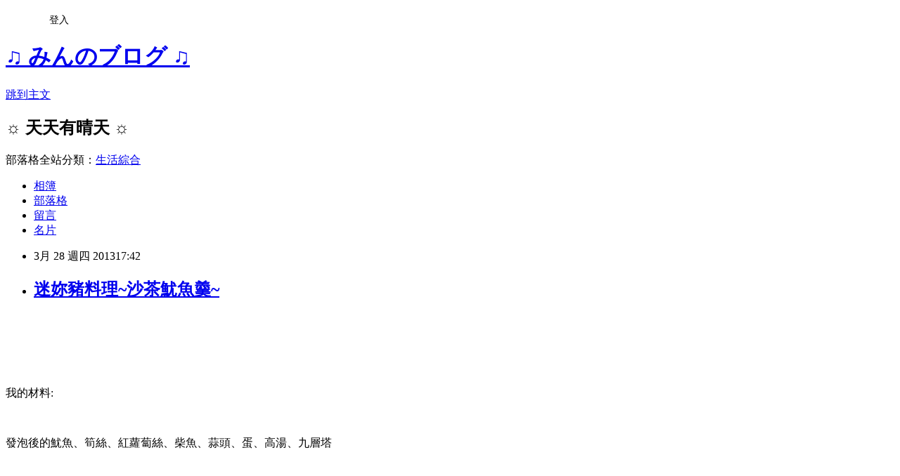

--- FILE ---
content_type: text/html; charset=utf-8
request_url: https://min0427.pixnet.net/blog/posts/5053361638
body_size: 30793
content:
<!DOCTYPE html><html lang="zh-TW"><head><meta charSet="utf-8"/><meta name="viewport" content="width=device-width, initial-scale=1"/><link rel="stylesheet" href="https://static.1px.tw/blog-next/_next/static/chunks/b1e52b495cc0137c.css" data-precedence="next"/><link rel="stylesheet" href="/fix.css?v=202601130327" type="text/css" data-precedence="medium"/><link rel="stylesheet" href="https://s3.1px.tw/blog/theme/choc/iframe-popup.css?v=202601130327" type="text/css" data-precedence="medium"/><link rel="stylesheet" href="https://s3.1px.tw/blog/theme/choc/plugins.min.css?v=202601130327" type="text/css" data-precedence="medium"/><link rel="stylesheet" href="https://s3.1px.tw/blog/theme/choc/openid-comment.css?v=202601130327" type="text/css" data-precedence="medium"/><link rel="stylesheet" href="https://s3.1px.tw/blog/theme/choc/style.min.css?v=202601130327" type="text/css" data-precedence="medium"/><link rel="stylesheet" href="https://s3.1px.tw/blog/theme/choc/main.min.css?v=202601130327" type="text/css" data-precedence="medium"/><link rel="stylesheet" href="https://pimg.1px.tw/min0427/assets/min0427.css?v=202601130327" type="text/css" data-precedence="medium"/><link rel="stylesheet" href="https://s3.1px.tw/blog/theme/choc/author-info.css?v=202601130327" type="text/css" data-precedence="medium"/><link rel="stylesheet" href="https://s3.1px.tw/blog/theme/choc/idlePop.min.css?v=202601130327" type="text/css" data-precedence="medium"/><link rel="preload" as="script" fetchPriority="low" href="https://static.1px.tw/blog-next/_next/static/chunks/94688e2baa9fea03.js"/><script src="https://static.1px.tw/blog-next/_next/static/chunks/41eaa5427c45ebcc.js" async=""></script><script src="https://static.1px.tw/blog-next/_next/static/chunks/e2c6231760bc85bd.js" async=""></script><script src="https://static.1px.tw/blog-next/_next/static/chunks/94bde6376cf279be.js" async=""></script><script src="https://static.1px.tw/blog-next/_next/static/chunks/426b9d9d938a9eb4.js" async=""></script><script src="https://static.1px.tw/blog-next/_next/static/chunks/turbopack-5021d21b4b170dda.js" async=""></script><script src="https://static.1px.tw/blog-next/_next/static/chunks/ff1a16fafef87110.js" async=""></script><script src="https://static.1px.tw/blog-next/_next/static/chunks/e308b2b9ce476a3e.js" async=""></script><script src="https://static.1px.tw/blog-next/_next/static/chunks/2bf79572a40338b7.js" async=""></script><script src="https://static.1px.tw/blog-next/_next/static/chunks/d3c6eed28c1dd8e2.js" async=""></script><script src="https://static.1px.tw/blog-next/_next/static/chunks/d4d39cfc2a072218.js" async=""></script><script src="https://static.1px.tw/blog-next/_next/static/chunks/6a5d72c05b9cd4ba.js" async=""></script><script src="https://static.1px.tw/blog-next/_next/static/chunks/8af6103cf1375f47.js" async=""></script><script src="https://static.1px.tw/blog-next/_next/static/chunks/60d08651d643cedc.js" async=""></script><script src="https://static.1px.tw/blog-next/_next/static/chunks/0ae21416dac1fa83.js" async=""></script><script src="https://static.1px.tw/blog-next/_next/static/chunks/6d1100e43ad18157.js" async=""></script><script src="https://static.1px.tw/blog-next/_next/static/chunks/87eeaf7a3b9005e8.js" async=""></script><script src="https://static.1px.tw/blog-next/_next/static/chunks/ed01c75076819ebd.js" async=""></script><script src="https://static.1px.tw/blog-next/_next/static/chunks/a4df8fc19a9a82e6.js" async=""></script><title>迷妳豬料理~沙茶魷魚羹~</title><meta name="description" content=" 我的材料:發泡後的魷魚、筍絲、紅蘿蔔絲、柴魚、蒜頭、蛋、高湯、九層塔 "/><meta name="author" content="♫  みんのブログ  ♫"/><meta name="google-adsense-platform-account" content="pub-2647689032095179"/><meta name="fb:app_id" content="101730233200171"/><link rel="canonical" href="https://min0427.pixnet.net/blog/posts/5053361638"/><meta property="og:title" content="迷妳豬料理~沙茶魷魚羹~"/><meta property="og:description" content=" 我的材料:發泡後的魷魚、筍絲、紅蘿蔔絲、柴魚、蒜頭、蛋、高湯、九層塔 "/><meta property="og:url" content="https://min0427.pixnet.net/blog/posts/5053361638"/><meta property="og:image" content="https://pimg.1px.tw/min0427/1381991690-1754200999.jpg"/><meta property="og:type" content="article"/><meta name="twitter:card" content="summary_large_image"/><meta name="twitter:title" content="迷妳豬料理~沙茶魷魚羹~"/><meta name="twitter:description" content=" 我的材料:發泡後的魷魚、筍絲、紅蘿蔔絲、柴魚、蒜頭、蛋、高湯、九層塔 "/><meta name="twitter:image" content="https://pimg.1px.tw/min0427/1381991690-1754200999.jpg"/><link rel="icon" href="/favicon.ico?favicon.a62c60e0.ico" sizes="32x32" type="image/x-icon"/><script src="https://static.1px.tw/blog-next/_next/static/chunks/a6dad97d9634a72d.js" noModule=""></script></head><body><!--$--><!--/$--><!--$?--><template id="B:0"></template><!--/$--><script>requestAnimationFrame(function(){$RT=performance.now()});</script><script src="https://static.1px.tw/blog-next/_next/static/chunks/94688e2baa9fea03.js" id="_R_" async=""></script><div hidden id="S:0"><script id="pixnet-vars">
        window.PIXNET = {
          post_id: "5053361638",
          name: "min0427",
          user_id: 0,
          blog_id: "834578",
          display_ads: true
        };
      </script><script type="text/javascript" src="https://code.jquery.com/jquery-latest.min.js"></script><script id="json-ld-article-script" type="application/ld+json">{"@context":"https:\u002F\u002Fschema.org","@type":"BlogPosting","isAccessibleForFree":true,"mainEntityOfPage":{"@type":"WebPage","@id":"https:\u002F\u002Fmin0427.pixnet.net\u002Fblog\u002Fposts\u002F5053361638"},"headline":"迷妳豬料理~沙茶魷魚羹~","description":"\u003Cimg id=\"ll_1\" src=\"http:\u002F\u002Fpic.pimg.tw\u002Fmin0427\u002F1381991690-1754200999.jpg\"\u002F\u003E\u003Cbr \u002F\u003E \u003Cbr\u003E\u003Cspan style=\"FONT-FAMILY:新細明體;\"\u003E我的材料\u003C\u002Fspan\u003E\u003Cspan lang=\"EN-US\"\u003E\u003Cfont face=\"Times New Roman\"\u003E:\u003C\u002Ffont\u003E\u003C\u002Fspan\u003E\u003Cbr\u003E\u003Cfont size=\"3\"\u003E發泡後的魷魚、筍絲、紅蘿蔔絲、柴魚、蒜頭、蛋、高湯、九層塔\u003C\u002Ffont\u003E\u003Cbr\u003E\u003Cfont size=\"3\" face=\"Times New Roman\"\u003E\u003C\u002Ffont\u003E ","articleBody":"\u003Cp align=\"center\"\u003E&nbsp;\u003C\u002Fp\u003E\u003Cbr\u003E\u003Cp align=\"center\"\u003E\u003Cimg id=\"ll_1\" src=\"https:\u002F\u002Fpimg.1px.tw\u002Fmin0427\u002F1381991690-1754200999.jpg\"\u002F\u003E\u003C\u002Fp\u003E\u003Cbr\u003E\u003Cp style=\"TEXT-ALIGN:center;LINE-HEIGHT:25pt;MARGIN:0cm 0cm 0pt;\" class=\"MsoNormal\" align=\"center\"\u003E\u003Cfont size=\"3\"\u003E\u003Cspan style=\"FONT-FAMILY:新細明體;\"\u003E我的材料\u003C\u002Fspan\u003E\u003Cspan lang=\"EN-US\"\u003E\u003Cfont face=\"Times New Roman\"\u003E:\u003C\u002Ffont\u003E\u003C\u002Fspan\u003E\u003C\u002Ffont\u003E\u003C\u002Fp\u003E\u003Cbr\u003E\u003Cp style=\"TEXT-ALIGN:center;LINE-HEIGHT:25pt;MARGIN:0cm 0cm 0pt;\" class=\"MsoNormal\" align=\"center\"\u003E\u003Cspan style=\"FONT-FAMILY:新細明體;\"\u003E\u003Cfont size=\"3\"\u003E發泡後的魷魚、筍絲、紅蘿蔔絲、柴魚、蒜頭、蛋、高湯、九層塔\u003C\u002Ffont\u003E\u003C\u002Fspan\u003E\u003C\u002Fp\u003E\u003Cbr\u003E\u003Cp style=\"TEXT-ALIGN:center;LINE-HEIGHT:25pt;MARGIN:0cm 0cm 0pt;\" class=\"MsoNormal\" align=\"center\"\u003E\u003Cspan lang=\"EN-US\"\u003E\u003Cfont size=\"3\" face=\"Times New Roman\"\u003E\u003C\u002Ffont\u003E\u003C\u002Fspan\u003E&nbsp;\u003C\u002Fp\u003E\u003Cbr\u003E\u003Cp style=\"TEXT-ALIGN:center;LINE-HEIGHT:25pt;MARGIN:0cm 0cm 0pt;\" class=\"MsoNormal\" align=\"center\"\u003E\u003Cfont size=\"3\"\u003E\u003Cspan style=\"FONT-FAMILY:新細明體;\"\u003E調味料\u003C\u002Fspan\u003E\u003Cspan lang=\"EN-US\"\u003E\u003Cfont face=\"Times New Roman\"\u003E:\u003C\u002Ffont\u003E\u003C\u002Fspan\u003E\u003C\u002Ffont\u003E\u003C\u002Fp\u003E\u003Cbr\u003E\u003Cp style=\"TEXT-ALIGN:center;LINE-HEIGHT:25pt;MARGIN:0cm 0cm 0pt;\" class=\"MsoNormal\" align=\"center\"\u003E\u003Cspan style=\"FONT-FAMILY:新細明體;\"\u003E\u003Cfont size=\"3\"\u003E鹽、糖、米酒、烏醋、香油、沙茶醬、太白粉水\u003C\u002Ffont\u003E\u003C\u002Fspan\u003E\u003C\u002Fp\u003E\u003Cbr\u003E\u003Cp style=\"TEXT-ALIGN:center;LINE-HEIGHT:25pt;MARGIN:0cm 0cm 0pt;\" class=\"MsoNormal\" align=\"center\"\u003E\u003Cspan lang=\"EN-US\"\u003E\u003Cfont size=\"3\" face=\"Times New Roman\"\u003E\u003C\u002Ffont\u003E\u003C\u002Fspan\u003E&nbsp;\u003C\u002Fp\u003E\u003Cbr\u003E\u003Cp style=\"TEXT-ALIGN:center;LINE-HEIGHT:25pt;MARGIN:0cm 0cm 0pt;\" class=\"MsoNormal\" align=\"center\"\u003E\u003Cspan style=\"FONT-FAMILY:新細明體;\"\u003E\u003Cfont size=\"3\"\u003E有了發泡好的魷魚後，很容易就能完成沙茶魷魚羹的湯頭\u003C\u002Ffont\u003E\u003C\u002Fspan\u003E\u003C\u002Fp\u003E\u003Cbr\u003E\u003Cp style=\"TEXT-ALIGN:center;LINE-HEIGHT:25pt;MARGIN:0cm 0cm 0pt;\" class=\"MsoNormal\" align=\"center\"\u003E\u003Cspan lang=\"EN-US\"\u003E\u003Cfont size=\"3\" face=\"Times New Roman\"\u003E\u003C\u002Ffont\u003E\u003C\u002Fspan\u003E&nbsp;\u003C\u002Fp\u003E\u003Cbr\u003E\u003Cp style=\"TEXT-ALIGN:center;LINE-HEIGHT:25pt;MARGIN:0cm 0cm 0pt;\" class=\"MsoNormal\" align=\"center\"\u003E\u003Cspan style=\"FONT-FAMILY:新細明體;\"\u003E\u003Cfont size=\"3\"\u003E湯頭的部份有一樣很重要的蒜頭酥\u003C\u002Ffont\u003E\u003C\u002Fspan\u003E\u003C\u002Fp\u003E\u003Cbr\u003E\u003Cp style=\"TEXT-ALIGN:center;LINE-HEIGHT:25pt;MARGIN:0cm 0cm 0pt;\" class=\"MsoNormal\" align=\"center\"\u003E\u003Cspan style=\"FONT-FAMILY:新細明體;\"\u003E\u003Cfont size=\"3\"\u003E說真的，我不是很喜歡買現成的油蔥酥呀、蒜頭酥的\u003C\u002Ffont\u003E\u003C\u002Fspan\u003E\u003C\u002Fp\u003E\u003Cbr\u003E\u003Cp style=\"TEXT-ALIGN:center;LINE-HEIGHT:25pt;MARGIN:0cm 0cm 0pt;\" class=\"MsoNormal\" align=\"center\"\u003E\u003Cspan style=\"FONT-FAMILY:新細明體;\"\u003E\u003Cfont size=\"3\"\u003E外面買的香味跟自己炸出來的香味是永遠也比不上的\u003Cimg src=\"http:\u002F\u002Fl.yimg.com\u002Ff\u002Fi\u002Ftw\u002Fblog\u002Fsmiley\u002F28.gif\"\u002F\u003E\u003C\u002Ffont\u003E\u003C\u002Fspan\u003E\u003C\u002Fp\u003E\u003Cbr\u003E\u003Cp style=\"TEXT-ALIGN:center;LINE-HEIGHT:25pt;MARGIN:0cm 0cm 0pt;\" class=\"MsoNormal\" align=\"center\"\u003E\u003Cfont size=\"3\"\u003E\u003Cspan style=\"FONT-FAMILY:新細明體;\"\u003E所以\u003C\u002Fspan\u003E\u003Cspan lang=\"EN-US\"\u003E\u003Cfont face=\"Times New Roman\"\u003E~\u003C\u002Ffont\u003E\u003C\u002Fspan\u003E\u003Cspan style=\"FONT-FAMILY:新細明體;\"\u003E先小火來炒蒜酥吧\u003C\u002Fspan\u003E\u003Cspan lang=\"EN-US\"\u003E\u003Cfont face=\"Times New Roman\"\u003E~\u003C\u002Ffont\u003E\u003C\u002Fspan\u003E\u003C\u002Ffont\u003E\u003C\u002Fp\u003E\u003Cbr\u003E\u003Cp style=\"TEXT-ALIGN:center;LINE-HEIGHT:25pt;MARGIN:0cm 0cm 0pt;\" class=\"MsoNormal\" align=\"center\"\u003E\u003Cspan style=\"FONT-FAMILY:新細明體;\"\u003E\u003Cfont size=\"3\"\u003E這油要多要少可以自己來控制，多放一點油進去炒，把蒜頭酥撈出後\u003C\u002Ffont\u003E\u003C\u002Fspan\u003E\u003C\u002Fp\u003E\u003Cbr\u003E\u003Cp style=\"TEXT-ALIGN:center;LINE-HEIGHT:25pt;MARGIN:0cm 0cm 0pt;\" class=\"MsoNormal\" align=\"center\"\u003E\u003Cspan style=\"FONT-FAMILY:新細明體;\"\u003E\u003Cfont size=\"3\"\u003E留著那油炒用來炒菜，可是潘共共~共共潘ㄋ\u003Cimg src=\"http:\u002F\u002Fl.yimg.com\u002Ff\u002Fi\u002Ftw\u002Fblog\u002Fsmiley\u002F18.gif\"\u002F\u003E\u003C\u002Ffont\u003E\u003C\u002Fspan\u003E\u003C\u002Fp\u003E\u003Cbr\u003E\u003Cp style=\"TEXT-ALIGN:center;LINE-HEIGHT:25pt;MARGIN:0cm 0cm 0pt;\" class=\"MsoNormal\" align=\"center\"\u003E\u003Cbr\u003E\u003Cp align=\"center\"\u003E\u003Cimg id=\"ll_2\" src=\"https:\u002F\u002Fpimg.1px.tw\u002Fmin0427\u002F1381991691-1990350480.jpg\"\u002F\u003E\u003C\u002Fp\u003E\u003Cbr\u003E\u003Cp style=\"TEXT-ALIGN:center;LINE-HEIGHT:25pt;MARGIN:0cm 0cm 0pt;\" class=\"MsoNormal\" align=\"center\"\u003E\u003Cspan style=\"FONT-FAMILY:新細明體;\"\u003E\u003Cfont size=\"3\"\u003E煮了一鍋高湯，裡面放進筍絲和紅蘿蔔絲，\u003C\u002Ffont\u003E\u003C\u002Fspan\u003E\u003C\u002Fp\u003E\u003Cbr\u003E\u003Cp style=\"TEXT-ALIGN:center;LINE-HEIGHT:25pt;MARGIN:0cm 0cm 0pt;\" class=\"MsoNormal\" align=\"center\"\u003E\u003Cspan style=\"FONT-FAMILY:新細明體;\"\u003E\u003Cfont size=\"3\"\u003E水滾後抓了一把的柴魚，捏碎放進去\u003C\u002Ffont\u003E\u003C\u002Fspan\u003E\u003C\u002Fp\u003E\u003Cbr\u003E\u003Cp style=\"TEXT-ALIGN:center;LINE-HEIGHT:25pt;MARGIN:0cm 0cm 0pt;\" class=\"MsoNormal\" align=\"center\"\u003E\u003Cspan style=\"FONT-FAMILY:新細明體;\"\u003E\u003Cfont size=\"3\"\u003E還有剛炒好的蒜酥也放了一大把進去，\u003C\u002Ffont\u003E\u003C\u002Fspan\u003E\u003C\u002Fp\u003E\u003Cbr\u003E\u003Cp style=\"TEXT-ALIGN:center;LINE-HEIGHT:25pt;MARGIN:0cm 0cm 0pt;\" class=\"MsoNormal\" align=\"center\"\u003E\u003Cspan style=\"FONT-FAMILY:新細明體;\"\u003E\u003Cfont size=\"3\"\u003E當然也把剛炒了蒜的蒜油一起倒進去煮\u003C\u002Ffont\u003E\u003C\u002Fspan\u003E\u003C\u002Fp\u003E\u003Cbr\u003E\u003Cp style=\"TEXT-ALIGN:center;LINE-HEIGHT:25pt;MARGIN:0cm 0cm 0pt;\" class=\"MsoNormal\" align=\"center\"\u003E\u003Cspan style=\"FONT-FAMILY:新細明體;\"\u003E\u003Cfont size=\"3\"\u003E這樣的湯，肯定更香更濃郁好喝了\u003Cimg src=\"http:\u002F\u002Fl.yimg.com\u002Ff\u002Fi\u002Ftw\u002Fblog\u002Fsmiley\u002F32.gif\"\u002F\u003E\u003C\u002Ffont\u003E\u003C\u002Fspan\u003E\u003C\u002Fp\u003E\u003Cbr\u003E\u003Cp align=\"center\"\u003E\u003Cbr\u003E\u003Cp align=\"center\"\u003E\u003Cimg id=\"ll_3\" src=\"https:\u002F\u002Fpimg.1px.tw\u002Fmin0427\u002F1381991692-970833125.jpg\"\u002F\u003E\u003C\u002Fp\u003E\u003Cbr\u003E\u003Cp align=\"center\"\u003E\u003Cspan style=\"FONT-FAMILY:新細明體;FONT-SIZE:12pt;\"\u003E煮滾後加進所有的調味料後(醬油調出醬色)\u003C\u002Fspan\u003E\u003C\u002Fp\u003E\u003Cbr\u003E\u003Cp align=\"center\"\u003E\u003Cimg id=\"ll_4\" src=\"https:\u002F\u002Fpimg.1px.tw\u002Fmin0427\u002F1381991693-3801765731.jpg\"\u002F\u003E\u003Cbr\u003E\u003Cbr\u003E\u003C\u002Fp\u003E\u003Cbr\u003E\u003Cp style=\"TEXT-ALIGN:center;LINE-HEIGHT:25pt;MARGIN:0cm 0cm 0pt;\" class=\"MsoNormal\" align=\"center\"\u003E\u003Cspan style=\"FONT-FAMILY:新細明體;\"\u003E\u003Cfont size=\"3\"\u003E用太白粉水勾出濃稠度\u003C\u002Ffont\u003E\u003C\u002Fspan\u003E\u003Cbr\u003E\u003Cbr\u003E\u003Cimg id=\"ll_5\" src=\"https:\u002F\u002Fpimg.1px.tw\u002Fmin0427\u002F1381991694-614388705.jpg\"\u002F\u003E\u003C\u002Fp\u003E\u003Cbr\u003E\u003Cp style=\"TEXT-ALIGN:center;LINE-HEIGHT:25pt;MARGIN:0cm 0cm 0pt;\" class=\"MsoNormal\" align=\"center\"\u003E\u003Cfont size=\"3\"\u003E\u003Cspan style=\"FONT-FAMILY:新細明體;\"\u003E再來打個蛋花\u003C\u002Fspan\u003E\u003Cspan lang=\"EN-US\"\u003E\u003Cfont face=\"Times New Roman\"\u003E~\u003C\u002Ffont\u003E\u003C\u002Fspan\u003E\u003Cspan style=\"FONT-FAMILY:新細明體;\"\u003E湯頭就好了\u003C\u002Fspan\u003E\u003Cspan lang=\"EN-US\"\u003E\u003Cfont face=\"Times New Roman\"\u003E~\u003C\u002Ffont\u003E\u003C\u002Fspan\u003E\u003C\u002Ffont\u003E\u003C\u002Fp\u003E\u003Cbr\u003E\u003Cp align=\"center\"\u003E\u003Cimg id=\"ll_6\" src=\"https:\u002F\u002Fpimg.1px.tw\u002Fmin0427\u002F1381991695-3950079673.jpg\"\u002F\u003E\u003C\u002Fp\u003E\u003Cbr\u003E\u003Cp style=\"TEXT-ALIGN:center;LINE-HEIGHT:25pt;MARGIN:0cm 0cm 0pt;\" class=\"MsoNormal\" align=\"center\"\u003E\u003Cspan style=\"FONT-FAMILY:新細明體;\"\u003E\u003Cfont size=\"3\"\u003E想打漂亮的蛋花一定要先勾芡後再加蛋進去\u003C\u002Ffont\u003E\u003C\u002Fspan\u003E\u003C\u002Fp\u003E\u003Cbr\u003E\u003Cp style=\"TEXT-ALIGN:center;LINE-HEIGHT:25pt;MARGIN:0cm 0cm 0pt;\" class=\"MsoNormal\" align=\"center\"\u003E\u003Cspan style=\"FONT-FAMILY:新細明體;\"\u003E\u003Cfont size=\"3\"\u003E喜歡大片蛋花的，先不去攪動，這樣的蛋花愛多大片就有多大片\u003C\u002Ffont\u003E\u003C\u002Fspan\u003E\u003C\u002Fp\u003E\u003Cbr\u003E\u003Cp style=\"TEXT-ALIGN:center;LINE-HEIGHT:25pt;MARGIN:0cm 0cm 0pt;\" class=\"MsoNormal\" align=\"center\"\u003E\u003Cfont size=\"3\"\u003E\u003Cspan style=\"FONT-FAMILY:新細明體;\"\u003E我倒是喜歡細小一點的蛋花，所以蛋倒入後\u003C\u002Fspan\u003E\u003Cspan lang=\"EN-US\"\u003E\u003Cfont face=\"Times New Roman\"\u003E…\u003C\u002Ffont\u003E\u003C\u002Fspan\u003E\u003Cspan style=\"FONT-FAMILY:新細明體;\"\u003E就先攪拌均勻\u003C\u002Fspan\u003E\u003C\u002Ffont\u003E\u003C\u002Fp\u003E\u003Cbr\u003E\u003Cp style=\"TEXT-ALIGN:center;LINE-HEIGHT:25pt;MARGIN:0cm 0cm 0pt;\" class=\"MsoNormal\" align=\"center\"\u003E\u003Cfont size=\"3\"\u003E\u003Cspan style=\"FONT-FAMILY:新細明體;\"\u003E淋上香油湯頭好囉\u003C\u002Fspan\u003E\u003Cspan lang=\"EN-US\"\u003E\u003Cfont face=\"Times New Roman\"\u003E~\u003C\u002Ffont\u003E\u003C\u002Fspan\u003E\u003C\u002Ffont\u003E\u003Cbr\u003E\u003Cimg id=\"ll_7\" src=\"https:\u002F\u002Fpimg.1px.tw\u002Fmin0427\u002F1381991695-3902688230.jpg\"\u002F\u003E\u003C\u002Fp\u003E\u003Cbr\u003E\u003Cp style=\"TEXT-ALIGN:center;LINE-HEIGHT:25pt;MARGIN:0cm 0cm 0pt;\" class=\"MsoNormal\" align=\"center\"\u003E\u003Cspan style=\"FONT-FAMILY:新細明體;\"\u003E\u003Cfont size=\"3\"\u003E最後把魷魚切花，用滾水燙過撈出\u003C\u002Ffont\u003E\u003C\u002Fspan\u003E\u003C\u002Fp\u003E\u003Cbr\u003E\u003Cp style=\"TEXT-ALIGN:center;LINE-HEIGHT:25pt;MARGIN:0cm 0cm 0pt;\" class=\"MsoNormal\" align=\"center\"\u003E\u003Cfont size=\"3\"\u003E\u003Cspan style=\"FONT-FAMILY:新細明體;\"\u003E看看\u003C\u002Fspan\u003E\u003Cspan lang=\"EN-US\"\u003E\u003Cfont face=\"Times New Roman\"\u003E~\u003C\u002Ffont\u003E\u003C\u002Fspan\u003E\u003Cspan style=\"FONT-FAMILY:新細明體;\"\u003E這魷魚的花切的有多醜\u003C\u002Fspan\u003E\u003Cspan lang=\"EN-US\"\u003E\u003Cfont face=\"Times New Roman\"\u003E..\u003Cimg src=\"http:\u002F\u002Fl.yimg.com\u002Ff\u002Fi\u002Ftw\u002Fblog\u002Fsmiley\u002F26.gif\"\u002F\u003E\u003C\u002Ffont\u003E\u003C\u002Fspan\u003E\u003C\u002Ffont\u003E\u003C\u002Fp\u003E\u003Cbr\u003E\u003Cp style=\"TEXT-ALIGN:center;LINE-HEIGHT:25pt;MARGIN:0cm 0cm 0pt;\" class=\"MsoNormal\" align=\"center\"\u003E\u003Cfont size=\"3\"\u003E\u003Cspan lang=\"EN-US\"\u003E\u003C\u002Fspan\u003E\u003Cspan style=\"FONT-FAMILY:新細明體;\"\u003E不像寶貝切出的花\u003C\u002Fspan\u003E\u003Cspan lang=\"EN-US\"\u003E\u003Cfont face=\"Times New Roman\"\u003E~\u003C\u002Ffont\u003E\u003C\u002Fspan\u003E\u003Cspan style=\"FONT-FAMILY:新細明體;\"\u003E美呆了\u003Cimg src=\"http:\u002F\u002Fl.yimg.com\u002Ff\u002Fi\u002Ftw\u002Fblog\u002Fsmiley\u002F7.gif\"\u002F\u003E\u003C\u002Fspan\u003E\u003C\u002Ffont\u003E\u003C\u002Fp\u003E\u003Cbr\u003E\u003Cp style=\"TEXT-ALIGN:center;LINE-HEIGHT:25pt;MARGIN:0cm 0cm 0pt;\" class=\"MsoNormal\" align=\"center\"\u003E\u003Cfont size=\"3\"\u003E\u003Cspan style=\"FONT-FAMILY:新細明體;\"\u003E\u003C\u002Fspan\u003E\u003C\u002Ffont\u003E&nbsp;\u003C\u002Fp\u003E\u003Cbr\u003E\u003Cp style=\"TEXT-ALIGN:center;LINE-HEIGHT:25pt;MARGIN:0cm 0cm 0pt;\" class=\"MsoNormal\" align=\"center\"\u003E\u003Cfont size=\"3\"\u003E\u003Cspan style=\"FONT-FAMILY:新細明體;\"\u003E這樣說\u003C\u002Fspan\u003E\u003Cspan lang=\"EN-US\"\u003E\u003Cfont face=\"Times New Roman\"\u003E~~\u003C\u002Ffont\u003E\u003C\u002Fspan\u003E\u003Cspan style=\"FONT-FAMILY:新細明體;\"\u003E知道我家可是非常難得有好料吃吧\u003C\u002Fspan\u003E\u003Cspan lang=\"EN-US\"\u003E\u003Cfont face=\"Times New Roman\"\u003E~\u003C\u002Ffont\u003E\u003C\u002Fspan\u003E\u003Cspan style=\"FONT-FAMILY:新細明體;\"\u003E更別說是有魷魚練刀工了\u003C\u002Fspan\u003E\u003Cspan lang=\"EN-US\"\u003E\u003Cfont face=\"Times New Roman\"\u003E~\u003Cimg src=\"http:\u002F\u002Fl.yimg.com\u002Ff\u002Fi\u002Ftw\u002Fblog\u002Fsmiley\u002F28.gif\"\u002F\u003E\u003C\u002Ffont\u003E\u003C\u002Fspan\u003E\u003C\u002Ffont\u003E\u003C\u002Fp\u003E\u003Cbr\u003E\u003Cp style=\"TEXT-ALIGN:center;LINE-HEIGHT:25pt;MARGIN:0cm 0cm 0pt;\" class=\"MsoNormal\" align=\"center\"\u003E\u003Cfont size=\"3\"\u003E\u003Cspan style=\"FONT-FAMILY:新細明體;\"\u003E安捏共\u003C\u002Fspan\u003E\u003Cspan lang=\"EN-US\"\u003E\u003Cfont face=\"Times New Roman\"\u003E….\u003C\u002Ffont\u003E\u003C\u002Fspan\u003E\u003Cspan style=\"FONT-FAMILY:新細明體;\"\u003E反之\u003C\u002Fspan\u003E\u003Cspan lang=\"EN-US\"\u003E\u003Cfont face=\"Times New Roman\"\u003E~\u003C\u002Ffont\u003E\u003C\u002Fspan\u003E\u003Cspan style=\"FONT-FAMILY:新細明體;\"\u003E寶貝家的餐桌可都是出大菜柳\u003C\u002Fspan\u003E\u003Cspan lang=\"EN-US\"\u003E\u003Cfont face=\"Times New Roman\"\u003E~\u003C\u002Ffont\u003E\u003C\u002Fspan\u003E\u003Cspan style=\"FONT-FAMILY:新細明體;\"\u003E才能練就那厲害的刀工\u003Cimg src=\"http:\u002F\u002Fl.yimg.com\u002Ff\u002Fi\u002Ftw\u002Fblog\u002Fsmiley\u002F18.gif\"\u002F\u003E\u003C\u002Fspan\u003E\u003C\u002Ffont\u003E\u003C\u002Fp\u003E\u003Cbr\u003E\u003Cp align=\"center\"\u003E\u003Cimg id=\"ll_8\" src=\"https:\u002F\u002Fpimg.1px.tw\u002Fmin0427\u002F1381991696-543217355.jpg\"\u002F\u003E\u003Cbr\u003E\u003C\u002Fp\u003E\u003Cbr\u003E\u003Cp style=\"TEXT-ALIGN:center;LINE-HEIGHT:25pt;MARGIN:0cm 0cm 0pt;\" class=\"MsoNormal\" align=\"center\"\u003E\u003Cfont size=\"3\"\u003E\u003Cspan style=\"FONT-FAMILY:新細明體;\"\u003E擺在一旁，想吃自己加\u003C\u002Fspan\u003E\u003Cspan style=\"FONT-FAMILY:新細明體;\"\u003E湯、加魷魚\u003Cspan lang=\"EN-US\"\u003E~\u003C\u002Fspan\u003E想放多少\u003Cspan lang=\"EN-US\"\u003E..\u003C\u002Fspan\u003E都隨意囉\u003Cspan lang=\"EN-US\"\u003E~\u003C\u002Fspan\u003E\u003C\u002Fspan\u003E\u003C\u002Ffont\u003E\u003C\u002Fp\u003E\u003Cbr\u003E\u003Cp style=\"TEXT-ALIGN:center;LINE-HEIGHT:25pt;MARGIN:0cm 0cm 0pt;\" class=\"MsoNormal\" align=\"center\"\u003E\u003Cspan style=\"FONT-FAMILY:新細明體;\"\u003E\u003Cfont size=\"3\"\u003E喜歡吃麵的\u003Cspan lang=\"EN-US\"\u003E~\u003C\u002Fspan\u003E加點麵\u003Cspan lang=\"EN-US\"\u003E~\u003C\u002Fspan\u003E沙茶魷魚羹麵\u003Cspan lang=\"EN-US\"\u003E\u003C\u002Fspan\u003E\u003C\u002Ffont\u003E\u003C\u002Fspan\u003E\u003C\u002Fp\u003E\u003Cbr\u003E\u003Cp style=\"TEXT-ALIGN:center;LINE-HEIGHT:25pt;MARGIN:0cm 0cm 0pt;\" class=\"MsoNormal\" align=\"center\"\u003E\u003Cspan style=\"FONT-FAMILY:新細明體;\"\u003E\u003Cfont size=\"3\"\u003E喜歡吃飯的飯桶\u003Cspan lang=\"EN-US\"\u003E~\u003C\u002Fspan\u003E也可淋上沙茶魷魚羹喔\u003C\u002Ffont\u003E\u003C\u002Fspan\u003E\u003C\u002Fp\u003E\u003Cbr\u003E\u003Cp align=\"center\"\u003E\u003Cbr\u003E\u003Cp align=\"center\"\u003E\u003Cimg id=\"ll_9\" src=\"https:\u002F\u002Fpimg.1px.tw\u002Fmin0427\u002F1381991697-1338985097.jpg\"\u002F\u003E\u003C\u002Fp\u003E\u003Cbr\u003E\u003Cp style=\"TEXT-ALIGN:center;LINE-HEIGHT:25pt;MARGIN:0cm 0cm 0pt;\" class=\"MsoNormal\" align=\"center\"\u003E&nbsp;\u003C\u002Fp\u003E\u003Cbr\u003E\u003Cp align=\"center\"\u003E&nbsp;\u003C\u002Fp\u003E\u003Cbr\u003E\u003Cp align=\"center\"\u003E&nbsp;\u003C\u002Fp\u003E\u003Cbr\u003E\u003C!--social sharing start--\u003E","image":["https:\u002F\u002Fpimg.1px.tw\u002Fmin0427\u002F1381991690-1754200999.jpg"],"author":{"@type":"Person","name":"♫  みんのブログ  ♫","url":"https:\u002F\u002Fwww.pixnet.net\u002Fpcard\u002Fmin0427"},"publisher":{"@type":"Organization","name":"♫  みんのブログ  ♫","logo":{"@type":"ImageObject","url":"https:\u002F\u002Fs3.1px.tw\u002Fblog\u002Fcommon\u002Favatar\u002Fblog_cover_light.jpg"}},"datePublished":"2013-03-28T09:42:04.000Z","dateModified":"","keywords":[],"articleSection":"美麗人妻迷妳豬廚房"}</script><template id="P:1"></template><template id="P:2"></template><template id="P:3"></template><section aria-label="Notifications alt+T" tabindex="-1" aria-live="polite" aria-relevant="additions text" aria-atomic="false"></section></div><script>(self.__next_f=self.__next_f||[]).push([0])</script><script>self.__next_f.push([1,"1:\"$Sreact.fragment\"\n3:I[39756,[\"https://static.1px.tw/blog-next/_next/static/chunks/ff1a16fafef87110.js\",\"https://static.1px.tw/blog-next/_next/static/chunks/e308b2b9ce476a3e.js\"],\"default\"]\n4:I[53536,[\"https://static.1px.tw/blog-next/_next/static/chunks/ff1a16fafef87110.js\",\"https://static.1px.tw/blog-next/_next/static/chunks/e308b2b9ce476a3e.js\"],\"default\"]\n6:I[97367,[\"https://static.1px.tw/blog-next/_next/static/chunks/ff1a16fafef87110.js\",\"https://static.1px.tw/blog-next/_next/static/chunks/e308b2b9ce476a3e.js\"],\"OutletBoundary\"]\n8:I[97367,[\"https://static.1px.tw/blog-next/_next/static/chunks/ff1a16fafef87110.js\",\"https://static.1px.tw/blog-next/_next/static/chunks/e308b2b9ce476a3e.js\"],\"ViewportBoundary\"]\na:I[97367,[\"https://static.1px.tw/blog-next/_next/static/chunks/ff1a16fafef87110.js\",\"https://static.1px.tw/blog-next/_next/static/chunks/e308b2b9ce476a3e.js\"],\"MetadataBoundary\"]\nc:I[63491,[\"https://static.1px.tw/blog-next/_next/static/chunks/2bf79572a40338b7.js\",\"https://static.1px.tw/blog-next/_next/static/chunks/d3c6eed28c1dd8e2.js\"],\"default\"]\n:HL[\"https://static.1px.tw/blog-next/_next/static/chunks/b1e52b495cc0137c.css\",\"style\"]\n"])</script><script>self.__next_f.push([1,"0:{\"P\":null,\"b\":\"GNVOoHTb9Me2mzjjXS7nK\",\"c\":[\"\",\"blog\",\"posts\",\"5053361638\"],\"q\":\"\",\"i\":false,\"f\":[[[\"\",{\"children\":[\"blog\",{\"children\":[\"posts\",{\"children\":[[\"id\",\"5053361638\",\"d\"],{\"children\":[\"__PAGE__\",{}]}]}]}]},\"$undefined\",\"$undefined\",true],[[\"$\",\"$1\",\"c\",{\"children\":[[[\"$\",\"script\",\"script-0\",{\"src\":\"https://static.1px.tw/blog-next/_next/static/chunks/d4d39cfc2a072218.js\",\"async\":true,\"nonce\":\"$undefined\"}],[\"$\",\"script\",\"script-1\",{\"src\":\"https://static.1px.tw/blog-next/_next/static/chunks/6a5d72c05b9cd4ba.js\",\"async\":true,\"nonce\":\"$undefined\"}],[\"$\",\"script\",\"script-2\",{\"src\":\"https://static.1px.tw/blog-next/_next/static/chunks/8af6103cf1375f47.js\",\"async\":true,\"nonce\":\"$undefined\"}]],\"$L2\"]}],{\"children\":[[\"$\",\"$1\",\"c\",{\"children\":[null,[\"$\",\"$L3\",null,{\"parallelRouterKey\":\"children\",\"error\":\"$undefined\",\"errorStyles\":\"$undefined\",\"errorScripts\":\"$undefined\",\"template\":[\"$\",\"$L4\",null,{}],\"templateStyles\":\"$undefined\",\"templateScripts\":\"$undefined\",\"notFound\":\"$undefined\",\"forbidden\":\"$undefined\",\"unauthorized\":\"$undefined\"}]]}],{\"children\":[[\"$\",\"$1\",\"c\",{\"children\":[null,[\"$\",\"$L3\",null,{\"parallelRouterKey\":\"children\",\"error\":\"$undefined\",\"errorStyles\":\"$undefined\",\"errorScripts\":\"$undefined\",\"template\":[\"$\",\"$L4\",null,{}],\"templateStyles\":\"$undefined\",\"templateScripts\":\"$undefined\",\"notFound\":\"$undefined\",\"forbidden\":\"$undefined\",\"unauthorized\":\"$undefined\"}]]}],{\"children\":[[\"$\",\"$1\",\"c\",{\"children\":[null,[\"$\",\"$L3\",null,{\"parallelRouterKey\":\"children\",\"error\":\"$undefined\",\"errorStyles\":\"$undefined\",\"errorScripts\":\"$undefined\",\"template\":[\"$\",\"$L4\",null,{}],\"templateStyles\":\"$undefined\",\"templateScripts\":\"$undefined\",\"notFound\":\"$undefined\",\"forbidden\":\"$undefined\",\"unauthorized\":\"$undefined\"}]]}],{\"children\":[[\"$\",\"$1\",\"c\",{\"children\":[\"$L5\",[[\"$\",\"link\",\"0\",{\"rel\":\"stylesheet\",\"href\":\"https://static.1px.tw/blog-next/_next/static/chunks/b1e52b495cc0137c.css\",\"precedence\":\"next\",\"crossOrigin\":\"$undefined\",\"nonce\":\"$undefined\"}],[\"$\",\"script\",\"script-0\",{\"src\":\"https://static.1px.tw/blog-next/_next/static/chunks/0ae21416dac1fa83.js\",\"async\":true,\"nonce\":\"$undefined\"}],[\"$\",\"script\",\"script-1\",{\"src\":\"https://static.1px.tw/blog-next/_next/static/chunks/6d1100e43ad18157.js\",\"async\":true,\"nonce\":\"$undefined\"}],[\"$\",\"script\",\"script-2\",{\"src\":\"https://static.1px.tw/blog-next/_next/static/chunks/87eeaf7a3b9005e8.js\",\"async\":true,\"nonce\":\"$undefined\"}],[\"$\",\"script\",\"script-3\",{\"src\":\"https://static.1px.tw/blog-next/_next/static/chunks/ed01c75076819ebd.js\",\"async\":true,\"nonce\":\"$undefined\"}],[\"$\",\"script\",\"script-4\",{\"src\":\"https://static.1px.tw/blog-next/_next/static/chunks/a4df8fc19a9a82e6.js\",\"async\":true,\"nonce\":\"$undefined\"}]],[\"$\",\"$L6\",null,{\"children\":\"$@7\"}]]}],{},null,false,false]},null,false,false]},null,false,false]},null,false,false]},null,false,false],[\"$\",\"$1\",\"h\",{\"children\":[null,[\"$\",\"$L8\",null,{\"children\":\"$@9\"}],[\"$\",\"$La\",null,{\"children\":\"$@b\"}],null]}],false]],\"m\":\"$undefined\",\"G\":[\"$c\",[]],\"S\":false}\n"])</script><script>self.__next_f.push([1,"9:[[\"$\",\"meta\",\"0\",{\"charSet\":\"utf-8\"}],[\"$\",\"meta\",\"1\",{\"name\":\"viewport\",\"content\":\"width=device-width, initial-scale=1\"}]]\n"])</script><script>self.__next_f.push([1,"d:I[79520,[\"https://static.1px.tw/blog-next/_next/static/chunks/d4d39cfc2a072218.js\",\"https://static.1px.tw/blog-next/_next/static/chunks/6a5d72c05b9cd4ba.js\",\"https://static.1px.tw/blog-next/_next/static/chunks/8af6103cf1375f47.js\"],\"\"]\n10:I[2352,[\"https://static.1px.tw/blog-next/_next/static/chunks/d4d39cfc2a072218.js\",\"https://static.1px.tw/blog-next/_next/static/chunks/6a5d72c05b9cd4ba.js\",\"https://static.1px.tw/blog-next/_next/static/chunks/8af6103cf1375f47.js\"],\"AdultWarningModal\"]\n11:I[69182,[\"https://static.1px.tw/blog-next/_next/static/chunks/d4d39cfc2a072218.js\",\"https://static.1px.tw/blog-next/_next/static/chunks/6a5d72c05b9cd4ba.js\",\"https://static.1px.tw/blog-next/_next/static/chunks/8af6103cf1375f47.js\"],\"HydrationComplete\"]\n12:I[12985,[\"https://static.1px.tw/blog-next/_next/static/chunks/d4d39cfc2a072218.js\",\"https://static.1px.tw/blog-next/_next/static/chunks/6a5d72c05b9cd4ba.js\",\"https://static.1px.tw/blog-next/_next/static/chunks/8af6103cf1375f47.js\"],\"NuqsAdapter\"]\n13:I[82782,[\"https://static.1px.tw/blog-next/_next/static/chunks/d4d39cfc2a072218.js\",\"https://static.1px.tw/blog-next/_next/static/chunks/6a5d72c05b9cd4ba.js\",\"https://static.1px.tw/blog-next/_next/static/chunks/8af6103cf1375f47.js\"],\"RefineContext\"]\n14:I[29306,[\"https://static.1px.tw/blog-next/_next/static/chunks/d4d39cfc2a072218.js\",\"https://static.1px.tw/blog-next/_next/static/chunks/6a5d72c05b9cd4ba.js\",\"https://static.1px.tw/blog-next/_next/static/chunks/8af6103cf1375f47.js\",\"https://static.1px.tw/blog-next/_next/static/chunks/60d08651d643cedc.js\",\"https://static.1px.tw/blog-next/_next/static/chunks/d3c6eed28c1dd8e2.js\"],\"default\"]\n2:[\"$\",\"html\",null,{\"lang\":\"zh-TW\",\"children\":[[\"$\",\"$Ld\",null,{\"id\":\"google-tag-manager\",\"strategy\":\"afterInteractive\",\"children\":\"\\n(function(w,d,s,l,i){w[l]=w[l]||[];w[l].push({'gtm.start':\\nnew Date().getTime(),event:'gtm.js'});var f=d.getElementsByTagName(s)[0],\\nj=d.createElement(s),dl=l!='dataLayer'?'\u0026l='+l:'';j.async=true;j.src=\\n'https://www.googletagmanager.com/gtm.js?id='+i+dl;f.parentNode.insertBefore(j,f);\\n})(window,document,'script','dataLayer','GTM-TRLQMPKX');\\n  \"}],\"$Le\",\"$Lf\",[\"$\",\"body\",null,{\"children\":[[\"$\",\"$L10\",null,{\"display\":false}],[\"$\",\"$L11\",null,{}],[\"$\",\"$L12\",null,{\"children\":[\"$\",\"$L13\",null,{\"children\":[\"$\",\"$L3\",null,{\"parallelRouterKey\":\"children\",\"error\":\"$undefined\",\"errorStyles\":\"$undefined\",\"errorScripts\":\"$undefined\",\"template\":[\"$\",\"$L4\",null,{}],\"templateStyles\":\"$undefined\",\"templateScripts\":\"$undefined\",\"notFound\":[[\"$\",\"$L14\",null,{}],[]],\"forbidden\":\"$undefined\",\"unauthorized\":\"$undefined\"}]}]}]]}]]}]\n"])</script><script>self.__next_f.push([1,"e:null\nf:null\n"])</script><script>self.__next_f.push([1,"16:I[27201,[\"https://static.1px.tw/blog-next/_next/static/chunks/ff1a16fafef87110.js\",\"https://static.1px.tw/blog-next/_next/static/chunks/e308b2b9ce476a3e.js\"],\"IconMark\"]\n5:[[\"$\",\"script\",null,{\"id\":\"pixnet-vars\",\"children\":\"\\n        window.PIXNET = {\\n          post_id: \\\"5053361638\\\",\\n          name: \\\"min0427\\\",\\n          user_id: 0,\\n          blog_id: \\\"834578\\\",\\n          display_ads: true\\n        };\\n      \"}],\"$L15\"]\n"])</script><script>self.__next_f.push([1,"b:[[\"$\",\"title\",\"0\",{\"children\":\"迷妳豬料理~沙茶魷魚羹~\"}],[\"$\",\"meta\",\"1\",{\"name\":\"description\",\"content\":\" 我的材料:發泡後的魷魚、筍絲、紅蘿蔔絲、柴魚、蒜頭、蛋、高湯、九層塔 \"}],[\"$\",\"meta\",\"2\",{\"name\":\"author\",\"content\":\"♫  みんのブログ  ♫\"}],[\"$\",\"meta\",\"3\",{\"name\":\"google-adsense-platform-account\",\"content\":\"pub-2647689032095179\"}],[\"$\",\"meta\",\"4\",{\"name\":\"fb:app_id\",\"content\":\"101730233200171\"}],[\"$\",\"link\",\"5\",{\"rel\":\"canonical\",\"href\":\"https://min0427.pixnet.net/blog/posts/5053361638\"}],[\"$\",\"meta\",\"6\",{\"property\":\"og:title\",\"content\":\"迷妳豬料理~沙茶魷魚羹~\"}],[\"$\",\"meta\",\"7\",{\"property\":\"og:description\",\"content\":\" 我的材料:發泡後的魷魚、筍絲、紅蘿蔔絲、柴魚、蒜頭、蛋、高湯、九層塔 \"}],[\"$\",\"meta\",\"8\",{\"property\":\"og:url\",\"content\":\"https://min0427.pixnet.net/blog/posts/5053361638\"}],[\"$\",\"meta\",\"9\",{\"property\":\"og:image\",\"content\":\"https://pimg.1px.tw/min0427/1381991690-1754200999.jpg\"}],[\"$\",\"meta\",\"10\",{\"property\":\"og:type\",\"content\":\"article\"}],[\"$\",\"meta\",\"11\",{\"name\":\"twitter:card\",\"content\":\"summary_large_image\"}],[\"$\",\"meta\",\"12\",{\"name\":\"twitter:title\",\"content\":\"迷妳豬料理~沙茶魷魚羹~\"}],[\"$\",\"meta\",\"13\",{\"name\":\"twitter:description\",\"content\":\" 我的材料:發泡後的魷魚、筍絲、紅蘿蔔絲、柴魚、蒜頭、蛋、高湯、九層塔 \"}],[\"$\",\"meta\",\"14\",{\"name\":\"twitter:image\",\"content\":\"https://pimg.1px.tw/min0427/1381991690-1754200999.jpg\"}],[\"$\",\"link\",\"15\",{\"rel\":\"icon\",\"href\":\"/favicon.ico?favicon.a62c60e0.ico\",\"sizes\":\"32x32\",\"type\":\"image/x-icon\"}],[\"$\",\"$L16\",\"16\",{}]]\n"])</script><script>self.__next_f.push([1,"7:null\n"])</script><script>self.__next_f.push([1,":HL[\"/fix.css?v=202601130327\",\"style\",{\"type\":\"text/css\"}]\n:HL[\"https://s3.1px.tw/blog/theme/choc/iframe-popup.css?v=202601130327\",\"style\",{\"type\":\"text/css\"}]\n:HL[\"https://s3.1px.tw/blog/theme/choc/plugins.min.css?v=202601130327\",\"style\",{\"type\":\"text/css\"}]\n:HL[\"https://s3.1px.tw/blog/theme/choc/openid-comment.css?v=202601130327\",\"style\",{\"type\":\"text/css\"}]\n:HL[\"https://s3.1px.tw/blog/theme/choc/style.min.css?v=202601130327\",\"style\",{\"type\":\"text/css\"}]\n:HL[\"https://s3.1px.tw/blog/theme/choc/main.min.css?v=202601130327\",\"style\",{\"type\":\"text/css\"}]\n:HL[\"https://pimg.1px.tw/min0427/assets/min0427.css?v=202601130327\",\"style\",{\"type\":\"text/css\"}]\n:HL[\"https://s3.1px.tw/blog/theme/choc/author-info.css?v=202601130327\",\"style\",{\"type\":\"text/css\"}]\n:HL[\"https://s3.1px.tw/blog/theme/choc/idlePop.min.css?v=202601130327\",\"style\",{\"type\":\"text/css\"}]\n17:T490a,"])</script><script>self.__next_f.push([1,"{\"@context\":\"https:\\u002F\\u002Fschema.org\",\"@type\":\"BlogPosting\",\"isAccessibleForFree\":true,\"mainEntityOfPage\":{\"@type\":\"WebPage\",\"@id\":\"https:\\u002F\\u002Fmin0427.pixnet.net\\u002Fblog\\u002Fposts\\u002F5053361638\"},\"headline\":\"迷妳豬料理~沙茶魷魚羹~\",\"description\":\"\\u003Cimg id=\\\"ll_1\\\" src=\\\"http:\\u002F\\u002Fpic.pimg.tw\\u002Fmin0427\\u002F1381991690-1754200999.jpg\\\"\\u002F\\u003E\\u003Cbr \\u002F\\u003E \\u003Cbr\\u003E\\u003Cspan style=\\\"FONT-FAMILY:新細明體;\\\"\\u003E我的材料\\u003C\\u002Fspan\\u003E\\u003Cspan lang=\\\"EN-US\\\"\\u003E\\u003Cfont face=\\\"Times New Roman\\\"\\u003E:\\u003C\\u002Ffont\\u003E\\u003C\\u002Fspan\\u003E\\u003Cbr\\u003E\\u003Cfont size=\\\"3\\\"\\u003E發泡後的魷魚、筍絲、紅蘿蔔絲、柴魚、蒜頭、蛋、高湯、九層塔\\u003C\\u002Ffont\\u003E\\u003Cbr\\u003E\\u003Cfont size=\\\"3\\\" face=\\\"Times New Roman\\\"\\u003E\\u003C\\u002Ffont\\u003E \",\"articleBody\":\"\\u003Cp align=\\\"center\\\"\\u003E\u0026nbsp;\\u003C\\u002Fp\\u003E\\u003Cbr\\u003E\\u003Cp align=\\\"center\\\"\\u003E\\u003Cimg id=\\\"ll_1\\\" src=\\\"https:\\u002F\\u002Fpimg.1px.tw\\u002Fmin0427\\u002F1381991690-1754200999.jpg\\\"\\u002F\\u003E\\u003C\\u002Fp\\u003E\\u003Cbr\\u003E\\u003Cp style=\\\"TEXT-ALIGN:center;LINE-HEIGHT:25pt;MARGIN:0cm 0cm 0pt;\\\" class=\\\"MsoNormal\\\" align=\\\"center\\\"\\u003E\\u003Cfont size=\\\"3\\\"\\u003E\\u003Cspan style=\\\"FONT-FAMILY:新細明體;\\\"\\u003E我的材料\\u003C\\u002Fspan\\u003E\\u003Cspan lang=\\\"EN-US\\\"\\u003E\\u003Cfont face=\\\"Times New Roman\\\"\\u003E:\\u003C\\u002Ffont\\u003E\\u003C\\u002Fspan\\u003E\\u003C\\u002Ffont\\u003E\\u003C\\u002Fp\\u003E\\u003Cbr\\u003E\\u003Cp style=\\\"TEXT-ALIGN:center;LINE-HEIGHT:25pt;MARGIN:0cm 0cm 0pt;\\\" class=\\\"MsoNormal\\\" align=\\\"center\\\"\\u003E\\u003Cspan style=\\\"FONT-FAMILY:新細明體;\\\"\\u003E\\u003Cfont size=\\\"3\\\"\\u003E發泡後的魷魚、筍絲、紅蘿蔔絲、柴魚、蒜頭、蛋、高湯、九層塔\\u003C\\u002Ffont\\u003E\\u003C\\u002Fspan\\u003E\\u003C\\u002Fp\\u003E\\u003Cbr\\u003E\\u003Cp style=\\\"TEXT-ALIGN:center;LINE-HEIGHT:25pt;MARGIN:0cm 0cm 0pt;\\\" class=\\\"MsoNormal\\\" align=\\\"center\\\"\\u003E\\u003Cspan lang=\\\"EN-US\\\"\\u003E\\u003Cfont size=\\\"3\\\" face=\\\"Times New Roman\\\"\\u003E\\u003C\\u002Ffont\\u003E\\u003C\\u002Fspan\\u003E\u0026nbsp;\\u003C\\u002Fp\\u003E\\u003Cbr\\u003E\\u003Cp style=\\\"TEXT-ALIGN:center;LINE-HEIGHT:25pt;MARGIN:0cm 0cm 0pt;\\\" class=\\\"MsoNormal\\\" align=\\\"center\\\"\\u003E\\u003Cfont size=\\\"3\\\"\\u003E\\u003Cspan style=\\\"FONT-FAMILY:新細明體;\\\"\\u003E調味料\\u003C\\u002Fspan\\u003E\\u003Cspan lang=\\\"EN-US\\\"\\u003E\\u003Cfont face=\\\"Times New Roman\\\"\\u003E:\\u003C\\u002Ffont\\u003E\\u003C\\u002Fspan\\u003E\\u003C\\u002Ffont\\u003E\\u003C\\u002Fp\\u003E\\u003Cbr\\u003E\\u003Cp style=\\\"TEXT-ALIGN:center;LINE-HEIGHT:25pt;MARGIN:0cm 0cm 0pt;\\\" class=\\\"MsoNormal\\\" align=\\\"center\\\"\\u003E\\u003Cspan style=\\\"FONT-FAMILY:新細明體;\\\"\\u003E\\u003Cfont size=\\\"3\\\"\\u003E鹽、糖、米酒、烏醋、香油、沙茶醬、太白粉水\\u003C\\u002Ffont\\u003E\\u003C\\u002Fspan\\u003E\\u003C\\u002Fp\\u003E\\u003Cbr\\u003E\\u003Cp style=\\\"TEXT-ALIGN:center;LINE-HEIGHT:25pt;MARGIN:0cm 0cm 0pt;\\\" class=\\\"MsoNormal\\\" align=\\\"center\\\"\\u003E\\u003Cspan lang=\\\"EN-US\\\"\\u003E\\u003Cfont size=\\\"3\\\" face=\\\"Times New Roman\\\"\\u003E\\u003C\\u002Ffont\\u003E\\u003C\\u002Fspan\\u003E\u0026nbsp;\\u003C\\u002Fp\\u003E\\u003Cbr\\u003E\\u003Cp style=\\\"TEXT-ALIGN:center;LINE-HEIGHT:25pt;MARGIN:0cm 0cm 0pt;\\\" class=\\\"MsoNormal\\\" align=\\\"center\\\"\\u003E\\u003Cspan style=\\\"FONT-FAMILY:新細明體;\\\"\\u003E\\u003Cfont size=\\\"3\\\"\\u003E有了發泡好的魷魚後，很容易就能完成沙茶魷魚羹的湯頭\\u003C\\u002Ffont\\u003E\\u003C\\u002Fspan\\u003E\\u003C\\u002Fp\\u003E\\u003Cbr\\u003E\\u003Cp style=\\\"TEXT-ALIGN:center;LINE-HEIGHT:25pt;MARGIN:0cm 0cm 0pt;\\\" class=\\\"MsoNormal\\\" align=\\\"center\\\"\\u003E\\u003Cspan lang=\\\"EN-US\\\"\\u003E\\u003Cfont size=\\\"3\\\" face=\\\"Times New Roman\\\"\\u003E\\u003C\\u002Ffont\\u003E\\u003C\\u002Fspan\\u003E\u0026nbsp;\\u003C\\u002Fp\\u003E\\u003Cbr\\u003E\\u003Cp style=\\\"TEXT-ALIGN:center;LINE-HEIGHT:25pt;MARGIN:0cm 0cm 0pt;\\\" class=\\\"MsoNormal\\\" align=\\\"center\\\"\\u003E\\u003Cspan style=\\\"FONT-FAMILY:新細明體;\\\"\\u003E\\u003Cfont size=\\\"3\\\"\\u003E湯頭的部份有一樣很重要的蒜頭酥\\u003C\\u002Ffont\\u003E\\u003C\\u002Fspan\\u003E\\u003C\\u002Fp\\u003E\\u003Cbr\\u003E\\u003Cp style=\\\"TEXT-ALIGN:center;LINE-HEIGHT:25pt;MARGIN:0cm 0cm 0pt;\\\" class=\\\"MsoNormal\\\" align=\\\"center\\\"\\u003E\\u003Cspan style=\\\"FONT-FAMILY:新細明體;\\\"\\u003E\\u003Cfont size=\\\"3\\\"\\u003E說真的，我不是很喜歡買現成的油蔥酥呀、蒜頭酥的\\u003C\\u002Ffont\\u003E\\u003C\\u002Fspan\\u003E\\u003C\\u002Fp\\u003E\\u003Cbr\\u003E\\u003Cp style=\\\"TEXT-ALIGN:center;LINE-HEIGHT:25pt;MARGIN:0cm 0cm 0pt;\\\" class=\\\"MsoNormal\\\" align=\\\"center\\\"\\u003E\\u003Cspan style=\\\"FONT-FAMILY:新細明體;\\\"\\u003E\\u003Cfont size=\\\"3\\\"\\u003E外面買的香味跟自己炸出來的香味是永遠也比不上的\\u003Cimg src=\\\"http:\\u002F\\u002Fl.yimg.com\\u002Ff\\u002Fi\\u002Ftw\\u002Fblog\\u002Fsmiley\\u002F28.gif\\\"\\u002F\\u003E\\u003C\\u002Ffont\\u003E\\u003C\\u002Fspan\\u003E\\u003C\\u002Fp\\u003E\\u003Cbr\\u003E\\u003Cp style=\\\"TEXT-ALIGN:center;LINE-HEIGHT:25pt;MARGIN:0cm 0cm 0pt;\\\" class=\\\"MsoNormal\\\" align=\\\"center\\\"\\u003E\\u003Cfont size=\\\"3\\\"\\u003E\\u003Cspan style=\\\"FONT-FAMILY:新細明體;\\\"\\u003E所以\\u003C\\u002Fspan\\u003E\\u003Cspan lang=\\\"EN-US\\\"\\u003E\\u003Cfont face=\\\"Times New Roman\\\"\\u003E~\\u003C\\u002Ffont\\u003E\\u003C\\u002Fspan\\u003E\\u003Cspan style=\\\"FONT-FAMILY:新細明體;\\\"\\u003E先小火來炒蒜酥吧\\u003C\\u002Fspan\\u003E\\u003Cspan lang=\\\"EN-US\\\"\\u003E\\u003Cfont face=\\\"Times New Roman\\\"\\u003E~\\u003C\\u002Ffont\\u003E\\u003C\\u002Fspan\\u003E\\u003C\\u002Ffont\\u003E\\u003C\\u002Fp\\u003E\\u003Cbr\\u003E\\u003Cp style=\\\"TEXT-ALIGN:center;LINE-HEIGHT:25pt;MARGIN:0cm 0cm 0pt;\\\" class=\\\"MsoNormal\\\" align=\\\"center\\\"\\u003E\\u003Cspan style=\\\"FONT-FAMILY:新細明體;\\\"\\u003E\\u003Cfont size=\\\"3\\\"\\u003E這油要多要少可以自己來控制，多放一點油進去炒，把蒜頭酥撈出後\\u003C\\u002Ffont\\u003E\\u003C\\u002Fspan\\u003E\\u003C\\u002Fp\\u003E\\u003Cbr\\u003E\\u003Cp style=\\\"TEXT-ALIGN:center;LINE-HEIGHT:25pt;MARGIN:0cm 0cm 0pt;\\\" class=\\\"MsoNormal\\\" align=\\\"center\\\"\\u003E\\u003Cspan style=\\\"FONT-FAMILY:新細明體;\\\"\\u003E\\u003Cfont size=\\\"3\\\"\\u003E留著那油炒用來炒菜，可是潘共共~共共潘ㄋ\\u003Cimg src=\\\"http:\\u002F\\u002Fl.yimg.com\\u002Ff\\u002Fi\\u002Ftw\\u002Fblog\\u002Fsmiley\\u002F18.gif\\\"\\u002F\\u003E\\u003C\\u002Ffont\\u003E\\u003C\\u002Fspan\\u003E\\u003C\\u002Fp\\u003E\\u003Cbr\\u003E\\u003Cp style=\\\"TEXT-ALIGN:center;LINE-HEIGHT:25pt;MARGIN:0cm 0cm 0pt;\\\" class=\\\"MsoNormal\\\" align=\\\"center\\\"\\u003E\\u003Cbr\\u003E\\u003Cp align=\\\"center\\\"\\u003E\\u003Cimg id=\\\"ll_2\\\" src=\\\"https:\\u002F\\u002Fpimg.1px.tw\\u002Fmin0427\\u002F1381991691-1990350480.jpg\\\"\\u002F\\u003E\\u003C\\u002Fp\\u003E\\u003Cbr\\u003E\\u003Cp style=\\\"TEXT-ALIGN:center;LINE-HEIGHT:25pt;MARGIN:0cm 0cm 0pt;\\\" class=\\\"MsoNormal\\\" align=\\\"center\\\"\\u003E\\u003Cspan style=\\\"FONT-FAMILY:新細明體;\\\"\\u003E\\u003Cfont size=\\\"3\\\"\\u003E煮了一鍋高湯，裡面放進筍絲和紅蘿蔔絲，\\u003C\\u002Ffont\\u003E\\u003C\\u002Fspan\\u003E\\u003C\\u002Fp\\u003E\\u003Cbr\\u003E\\u003Cp style=\\\"TEXT-ALIGN:center;LINE-HEIGHT:25pt;MARGIN:0cm 0cm 0pt;\\\" class=\\\"MsoNormal\\\" align=\\\"center\\\"\\u003E\\u003Cspan style=\\\"FONT-FAMILY:新細明體;\\\"\\u003E\\u003Cfont size=\\\"3\\\"\\u003E水滾後抓了一把的柴魚，捏碎放進去\\u003C\\u002Ffont\\u003E\\u003C\\u002Fspan\\u003E\\u003C\\u002Fp\\u003E\\u003Cbr\\u003E\\u003Cp style=\\\"TEXT-ALIGN:center;LINE-HEIGHT:25pt;MARGIN:0cm 0cm 0pt;\\\" class=\\\"MsoNormal\\\" align=\\\"center\\\"\\u003E\\u003Cspan style=\\\"FONT-FAMILY:新細明體;\\\"\\u003E\\u003Cfont size=\\\"3\\\"\\u003E還有剛炒好的蒜酥也放了一大把進去，\\u003C\\u002Ffont\\u003E\\u003C\\u002Fspan\\u003E\\u003C\\u002Fp\\u003E\\u003Cbr\\u003E\\u003Cp style=\\\"TEXT-ALIGN:center;LINE-HEIGHT:25pt;MARGIN:0cm 0cm 0pt;\\\" class=\\\"MsoNormal\\\" align=\\\"center\\\"\\u003E\\u003Cspan style=\\\"FONT-FAMILY:新細明體;\\\"\\u003E\\u003Cfont size=\\\"3\\\"\\u003E當然也把剛炒了蒜的蒜油一起倒進去煮\\u003C\\u002Ffont\\u003E\\u003C\\u002Fspan\\u003E\\u003C\\u002Fp\\u003E\\u003Cbr\\u003E\\u003Cp style=\\\"TEXT-ALIGN:center;LINE-HEIGHT:25pt;MARGIN:0cm 0cm 0pt;\\\" class=\\\"MsoNormal\\\" align=\\\"center\\\"\\u003E\\u003Cspan style=\\\"FONT-FAMILY:新細明體;\\\"\\u003E\\u003Cfont size=\\\"3\\\"\\u003E這樣的湯，肯定更香更濃郁好喝了\\u003Cimg src=\\\"http:\\u002F\\u002Fl.yimg.com\\u002Ff\\u002Fi\\u002Ftw\\u002Fblog\\u002Fsmiley\\u002F32.gif\\\"\\u002F\\u003E\\u003C\\u002Ffont\\u003E\\u003C\\u002Fspan\\u003E\\u003C\\u002Fp\\u003E\\u003Cbr\\u003E\\u003Cp align=\\\"center\\\"\\u003E\\u003Cbr\\u003E\\u003Cp align=\\\"center\\\"\\u003E\\u003Cimg id=\\\"ll_3\\\" src=\\\"https:\\u002F\\u002Fpimg.1px.tw\\u002Fmin0427\\u002F1381991692-970833125.jpg\\\"\\u002F\\u003E\\u003C\\u002Fp\\u003E\\u003Cbr\\u003E\\u003Cp align=\\\"center\\\"\\u003E\\u003Cspan style=\\\"FONT-FAMILY:新細明體;FONT-SIZE:12pt;\\\"\\u003E煮滾後加進所有的調味料後(醬油調出醬色)\\u003C\\u002Fspan\\u003E\\u003C\\u002Fp\\u003E\\u003Cbr\\u003E\\u003Cp align=\\\"center\\\"\\u003E\\u003Cimg id=\\\"ll_4\\\" src=\\\"https:\\u002F\\u002Fpimg.1px.tw\\u002Fmin0427\\u002F1381991693-3801765731.jpg\\\"\\u002F\\u003E\\u003Cbr\\u003E\\u003Cbr\\u003E\\u003C\\u002Fp\\u003E\\u003Cbr\\u003E\\u003Cp style=\\\"TEXT-ALIGN:center;LINE-HEIGHT:25pt;MARGIN:0cm 0cm 0pt;\\\" class=\\\"MsoNormal\\\" align=\\\"center\\\"\\u003E\\u003Cspan style=\\\"FONT-FAMILY:新細明體;\\\"\\u003E\\u003Cfont size=\\\"3\\\"\\u003E用太白粉水勾出濃稠度\\u003C\\u002Ffont\\u003E\\u003C\\u002Fspan\\u003E\\u003Cbr\\u003E\\u003Cbr\\u003E\\u003Cimg id=\\\"ll_5\\\" src=\\\"https:\\u002F\\u002Fpimg.1px.tw\\u002Fmin0427\\u002F1381991694-614388705.jpg\\\"\\u002F\\u003E\\u003C\\u002Fp\\u003E\\u003Cbr\\u003E\\u003Cp style=\\\"TEXT-ALIGN:center;LINE-HEIGHT:25pt;MARGIN:0cm 0cm 0pt;\\\" class=\\\"MsoNormal\\\" align=\\\"center\\\"\\u003E\\u003Cfont size=\\\"3\\\"\\u003E\\u003Cspan style=\\\"FONT-FAMILY:新細明體;\\\"\\u003E再來打個蛋花\\u003C\\u002Fspan\\u003E\\u003Cspan lang=\\\"EN-US\\\"\\u003E\\u003Cfont face=\\\"Times New Roman\\\"\\u003E~\\u003C\\u002Ffont\\u003E\\u003C\\u002Fspan\\u003E\\u003Cspan style=\\\"FONT-FAMILY:新細明體;\\\"\\u003E湯頭就好了\\u003C\\u002Fspan\\u003E\\u003Cspan lang=\\\"EN-US\\\"\\u003E\\u003Cfont face=\\\"Times New Roman\\\"\\u003E~\\u003C\\u002Ffont\\u003E\\u003C\\u002Fspan\\u003E\\u003C\\u002Ffont\\u003E\\u003C\\u002Fp\\u003E\\u003Cbr\\u003E\\u003Cp align=\\\"center\\\"\\u003E\\u003Cimg id=\\\"ll_6\\\" src=\\\"https:\\u002F\\u002Fpimg.1px.tw\\u002Fmin0427\\u002F1381991695-3950079673.jpg\\\"\\u002F\\u003E\\u003C\\u002Fp\\u003E\\u003Cbr\\u003E\\u003Cp style=\\\"TEXT-ALIGN:center;LINE-HEIGHT:25pt;MARGIN:0cm 0cm 0pt;\\\" class=\\\"MsoNormal\\\" align=\\\"center\\\"\\u003E\\u003Cspan style=\\\"FONT-FAMILY:新細明體;\\\"\\u003E\\u003Cfont size=\\\"3\\\"\\u003E想打漂亮的蛋花一定要先勾芡後再加蛋進去\\u003C\\u002Ffont\\u003E\\u003C\\u002Fspan\\u003E\\u003C\\u002Fp\\u003E\\u003Cbr\\u003E\\u003Cp style=\\\"TEXT-ALIGN:center;LINE-HEIGHT:25pt;MARGIN:0cm 0cm 0pt;\\\" class=\\\"MsoNormal\\\" align=\\\"center\\\"\\u003E\\u003Cspan style=\\\"FONT-FAMILY:新細明體;\\\"\\u003E\\u003Cfont size=\\\"3\\\"\\u003E喜歡大片蛋花的，先不去攪動，這樣的蛋花愛多大片就有多大片\\u003C\\u002Ffont\\u003E\\u003C\\u002Fspan\\u003E\\u003C\\u002Fp\\u003E\\u003Cbr\\u003E\\u003Cp style=\\\"TEXT-ALIGN:center;LINE-HEIGHT:25pt;MARGIN:0cm 0cm 0pt;\\\" class=\\\"MsoNormal\\\" align=\\\"center\\\"\\u003E\\u003Cfont size=\\\"3\\\"\\u003E\\u003Cspan style=\\\"FONT-FAMILY:新細明體;\\\"\\u003E我倒是喜歡細小一點的蛋花，所以蛋倒入後\\u003C\\u002Fspan\\u003E\\u003Cspan lang=\\\"EN-US\\\"\\u003E\\u003Cfont face=\\\"Times New Roman\\\"\\u003E…\\u003C\\u002Ffont\\u003E\\u003C\\u002Fspan\\u003E\\u003Cspan style=\\\"FONT-FAMILY:新細明體;\\\"\\u003E就先攪拌均勻\\u003C\\u002Fspan\\u003E\\u003C\\u002Ffont\\u003E\\u003C\\u002Fp\\u003E\\u003Cbr\\u003E\\u003Cp style=\\\"TEXT-ALIGN:center;LINE-HEIGHT:25pt;MARGIN:0cm 0cm 0pt;\\\" class=\\\"MsoNormal\\\" align=\\\"center\\\"\\u003E\\u003Cfont size=\\\"3\\\"\\u003E\\u003Cspan style=\\\"FONT-FAMILY:新細明體;\\\"\\u003E淋上香油湯頭好囉\\u003C\\u002Fspan\\u003E\\u003Cspan lang=\\\"EN-US\\\"\\u003E\\u003Cfont face=\\\"Times New Roman\\\"\\u003E~\\u003C\\u002Ffont\\u003E\\u003C\\u002Fspan\\u003E\\u003C\\u002Ffont\\u003E\\u003Cbr\\u003E\\u003Cimg id=\\\"ll_7\\\" src=\\\"https:\\u002F\\u002Fpimg.1px.tw\\u002Fmin0427\\u002F1381991695-3902688230.jpg\\\"\\u002F\\u003E\\u003C\\u002Fp\\u003E\\u003Cbr\\u003E\\u003Cp style=\\\"TEXT-ALIGN:center;LINE-HEIGHT:25pt;MARGIN:0cm 0cm 0pt;\\\" class=\\\"MsoNormal\\\" align=\\\"center\\\"\\u003E\\u003Cspan style=\\\"FONT-FAMILY:新細明體;\\\"\\u003E\\u003Cfont size=\\\"3\\\"\\u003E最後把魷魚切花，用滾水燙過撈出\\u003C\\u002Ffont\\u003E\\u003C\\u002Fspan\\u003E\\u003C\\u002Fp\\u003E\\u003Cbr\\u003E\\u003Cp style=\\\"TEXT-ALIGN:center;LINE-HEIGHT:25pt;MARGIN:0cm 0cm 0pt;\\\" class=\\\"MsoNormal\\\" align=\\\"center\\\"\\u003E\\u003Cfont size=\\\"3\\\"\\u003E\\u003Cspan style=\\\"FONT-FAMILY:新細明體;\\\"\\u003E看看\\u003C\\u002Fspan\\u003E\\u003Cspan lang=\\\"EN-US\\\"\\u003E\\u003Cfont face=\\\"Times New Roman\\\"\\u003E~\\u003C\\u002Ffont\\u003E\\u003C\\u002Fspan\\u003E\\u003Cspan style=\\\"FONT-FAMILY:新細明體;\\\"\\u003E這魷魚的花切的有多醜\\u003C\\u002Fspan\\u003E\\u003Cspan lang=\\\"EN-US\\\"\\u003E\\u003Cfont face=\\\"Times New Roman\\\"\\u003E..\\u003Cimg src=\\\"http:\\u002F\\u002Fl.yimg.com\\u002Ff\\u002Fi\\u002Ftw\\u002Fblog\\u002Fsmiley\\u002F26.gif\\\"\\u002F\\u003E\\u003C\\u002Ffont\\u003E\\u003C\\u002Fspan\\u003E\\u003C\\u002Ffont\\u003E\\u003C\\u002Fp\\u003E\\u003Cbr\\u003E\\u003Cp style=\\\"TEXT-ALIGN:center;LINE-HEIGHT:25pt;MARGIN:0cm 0cm 0pt;\\\" class=\\\"MsoNormal\\\" align=\\\"center\\\"\\u003E\\u003Cfont size=\\\"3\\\"\\u003E\\u003Cspan lang=\\\"EN-US\\\"\\u003E\\u003C\\u002Fspan\\u003E\\u003Cspan style=\\\"FONT-FAMILY:新細明體;\\\"\\u003E不像寶貝切出的花\\u003C\\u002Fspan\\u003E\\u003Cspan lang=\\\"EN-US\\\"\\u003E\\u003Cfont face=\\\"Times New Roman\\\"\\u003E~\\u003C\\u002Ffont\\u003E\\u003C\\u002Fspan\\u003E\\u003Cspan style=\\\"FONT-FAMILY:新細明體;\\\"\\u003E美呆了\\u003Cimg src=\\\"http:\\u002F\\u002Fl.yimg.com\\u002Ff\\u002Fi\\u002Ftw\\u002Fblog\\u002Fsmiley\\u002F7.gif\\\"\\u002F\\u003E\\u003C\\u002Fspan\\u003E\\u003C\\u002Ffont\\u003E\\u003C\\u002Fp\\u003E\\u003Cbr\\u003E\\u003Cp style=\\\"TEXT-ALIGN:center;LINE-HEIGHT:25pt;MARGIN:0cm 0cm 0pt;\\\" class=\\\"MsoNormal\\\" align=\\\"center\\\"\\u003E\\u003Cfont size=\\\"3\\\"\\u003E\\u003Cspan style=\\\"FONT-FAMILY:新細明體;\\\"\\u003E\\u003C\\u002Fspan\\u003E\\u003C\\u002Ffont\\u003E\u0026nbsp;\\u003C\\u002Fp\\u003E\\u003Cbr\\u003E\\u003Cp style=\\\"TEXT-ALIGN:center;LINE-HEIGHT:25pt;MARGIN:0cm 0cm 0pt;\\\" class=\\\"MsoNormal\\\" align=\\\"center\\\"\\u003E\\u003Cfont size=\\\"3\\\"\\u003E\\u003Cspan style=\\\"FONT-FAMILY:新細明體;\\\"\\u003E這樣說\\u003C\\u002Fspan\\u003E\\u003Cspan lang=\\\"EN-US\\\"\\u003E\\u003Cfont face=\\\"Times New Roman\\\"\\u003E~~\\u003C\\u002Ffont\\u003E\\u003C\\u002Fspan\\u003E\\u003Cspan style=\\\"FONT-FAMILY:新細明體;\\\"\\u003E知道我家可是非常難得有好料吃吧\\u003C\\u002Fspan\\u003E\\u003Cspan lang=\\\"EN-US\\\"\\u003E\\u003Cfont face=\\\"Times New Roman\\\"\\u003E~\\u003C\\u002Ffont\\u003E\\u003C\\u002Fspan\\u003E\\u003Cspan style=\\\"FONT-FAMILY:新細明體;\\\"\\u003E更別說是有魷魚練刀工了\\u003C\\u002Fspan\\u003E\\u003Cspan lang=\\\"EN-US\\\"\\u003E\\u003Cfont face=\\\"Times New Roman\\\"\\u003E~\\u003Cimg src=\\\"http:\\u002F\\u002Fl.yimg.com\\u002Ff\\u002Fi\\u002Ftw\\u002Fblog\\u002Fsmiley\\u002F28.gif\\\"\\u002F\\u003E\\u003C\\u002Ffont\\u003E\\u003C\\u002Fspan\\u003E\\u003C\\u002Ffont\\u003E\\u003C\\u002Fp\\u003E\\u003Cbr\\u003E\\u003Cp style=\\\"TEXT-ALIGN:center;LINE-HEIGHT:25pt;MARGIN:0cm 0cm 0pt;\\\" class=\\\"MsoNormal\\\" align=\\\"center\\\"\\u003E\\u003Cfont size=\\\"3\\\"\\u003E\\u003Cspan style=\\\"FONT-FAMILY:新細明體;\\\"\\u003E安捏共\\u003C\\u002Fspan\\u003E\\u003Cspan lang=\\\"EN-US\\\"\\u003E\\u003Cfont face=\\\"Times New Roman\\\"\\u003E….\\u003C\\u002Ffont\\u003E\\u003C\\u002Fspan\\u003E\\u003Cspan style=\\\"FONT-FAMILY:新細明體;\\\"\\u003E反之\\u003C\\u002Fspan\\u003E\\u003Cspan lang=\\\"EN-US\\\"\\u003E\\u003Cfont face=\\\"Times New Roman\\\"\\u003E~\\u003C\\u002Ffont\\u003E\\u003C\\u002Fspan\\u003E\\u003Cspan style=\\\"FONT-FAMILY:新細明體;\\\"\\u003E寶貝家的餐桌可都是出大菜柳\\u003C\\u002Fspan\\u003E\\u003Cspan lang=\\\"EN-US\\\"\\u003E\\u003Cfont face=\\\"Times New Roman\\\"\\u003E~\\u003C\\u002Ffont\\u003E\\u003C\\u002Fspan\\u003E\\u003Cspan style=\\\"FONT-FAMILY:新細明體;\\\"\\u003E才能練就那厲害的刀工\\u003Cimg src=\\\"http:\\u002F\\u002Fl.yimg.com\\u002Ff\\u002Fi\\u002Ftw\\u002Fblog\\u002Fsmiley\\u002F18.gif\\\"\\u002F\\u003E\\u003C\\u002Fspan\\u003E\\u003C\\u002Ffont\\u003E\\u003C\\u002Fp\\u003E\\u003Cbr\\u003E\\u003Cp align=\\\"center\\\"\\u003E\\u003Cimg id=\\\"ll_8\\\" src=\\\"https:\\u002F\\u002Fpimg.1px.tw\\u002Fmin0427\\u002F1381991696-543217355.jpg\\\"\\u002F\\u003E\\u003Cbr\\u003E\\u003C\\u002Fp\\u003E\\u003Cbr\\u003E\\u003Cp style=\\\"TEXT-ALIGN:center;LINE-HEIGHT:25pt;MARGIN:0cm 0cm 0pt;\\\" class=\\\"MsoNormal\\\" align=\\\"center\\\"\\u003E\\u003Cfont size=\\\"3\\\"\\u003E\\u003Cspan style=\\\"FONT-FAMILY:新細明體;\\\"\\u003E擺在一旁，想吃自己加\\u003C\\u002Fspan\\u003E\\u003Cspan style=\\\"FONT-FAMILY:新細明體;\\\"\\u003E湯、加魷魚\\u003Cspan lang=\\\"EN-US\\\"\\u003E~\\u003C\\u002Fspan\\u003E想放多少\\u003Cspan lang=\\\"EN-US\\\"\\u003E..\\u003C\\u002Fspan\\u003E都隨意囉\\u003Cspan lang=\\\"EN-US\\\"\\u003E~\\u003C\\u002Fspan\\u003E\\u003C\\u002Fspan\\u003E\\u003C\\u002Ffont\\u003E\\u003C\\u002Fp\\u003E\\u003Cbr\\u003E\\u003Cp style=\\\"TEXT-ALIGN:center;LINE-HEIGHT:25pt;MARGIN:0cm 0cm 0pt;\\\" class=\\\"MsoNormal\\\" align=\\\"center\\\"\\u003E\\u003Cspan style=\\\"FONT-FAMILY:新細明體;\\\"\\u003E\\u003Cfont size=\\\"3\\\"\\u003E喜歡吃麵的\\u003Cspan lang=\\\"EN-US\\\"\\u003E~\\u003C\\u002Fspan\\u003E加點麵\\u003Cspan lang=\\\"EN-US\\\"\\u003E~\\u003C\\u002Fspan\\u003E沙茶魷魚羹麵\\u003Cspan lang=\\\"EN-US\\\"\\u003E\\u003C\\u002Fspan\\u003E\\u003C\\u002Ffont\\u003E\\u003C\\u002Fspan\\u003E\\u003C\\u002Fp\\u003E\\u003Cbr\\u003E\\u003Cp style=\\\"TEXT-ALIGN:center;LINE-HEIGHT:25pt;MARGIN:0cm 0cm 0pt;\\\" class=\\\"MsoNormal\\\" align=\\\"center\\\"\\u003E\\u003Cspan style=\\\"FONT-FAMILY:新細明體;\\\"\\u003E\\u003Cfont size=\\\"3\\\"\\u003E喜歡吃飯的飯桶\\u003Cspan lang=\\\"EN-US\\\"\\u003E~\\u003C\\u002Fspan\\u003E也可淋上沙茶魷魚羹喔\\u003C\\u002Ffont\\u003E\\u003C\\u002Fspan\\u003E\\u003C\\u002Fp\\u003E\\u003Cbr\\u003E\\u003Cp align=\\\"center\\\"\\u003E\\u003Cbr\\u003E\\u003Cp align=\\\"center\\\"\\u003E\\u003Cimg id=\\\"ll_9\\\" src=\\\"https:\\u002F\\u002Fpimg.1px.tw\\u002Fmin0427\\u002F1381991697-1338985097.jpg\\\"\\u002F\\u003E\\u003C\\u002Fp\\u003E\\u003Cbr\\u003E\\u003Cp style=\\\"TEXT-ALIGN:center;LINE-HEIGHT:25pt;MARGIN:0cm 0cm 0pt;\\\" class=\\\"MsoNormal\\\" align=\\\"center\\\"\\u003E\u0026nbsp;\\u003C\\u002Fp\\u003E\\u003Cbr\\u003E\\u003Cp align=\\\"center\\\"\\u003E\u0026nbsp;\\u003C\\u002Fp\\u003E\\u003Cbr\\u003E\\u003Cp align=\\\"center\\\"\\u003E\u0026nbsp;\\u003C\\u002Fp\\u003E\\u003Cbr\\u003E\\u003C!--social sharing start--\\u003E\",\"image\":[\"https:\\u002F\\u002Fpimg.1px.tw\\u002Fmin0427\\u002F1381991690-1754200999.jpg\"],\"author\":{\"@type\":\"Person\",\"name\":\"♫  みんのブログ  ♫\",\"url\":\"https:\\u002F\\u002Fwww.pixnet.net\\u002Fpcard\\u002Fmin0427\"},\"publisher\":{\"@type\":\"Organization\",\"name\":\"♫  みんのブログ  ♫\",\"logo\":{\"@type\":\"ImageObject\",\"url\":\"https:\\u002F\\u002Fs3.1px.tw\\u002Fblog\\u002Fcommon\\u002Favatar\\u002Fblog_cover_light.jpg\"}},\"datePublished\":\"2013-03-28T09:42:04.000Z\",\"dateModified\":\"\",\"keywords\":[],\"articleSection\":\"美麗人妻迷妳豬廚房\"}"])</script><script>self.__next_f.push([1,"15:[[[[\"$\",\"link\",\"/fix.css?v=202601130327\",{\"rel\":\"stylesheet\",\"href\":\"/fix.css?v=202601130327\",\"type\":\"text/css\",\"precedence\":\"medium\"}],[\"$\",\"link\",\"https://s3.1px.tw/blog/theme/choc/iframe-popup.css?v=202601130327\",{\"rel\":\"stylesheet\",\"href\":\"https://s3.1px.tw/blog/theme/choc/iframe-popup.css?v=202601130327\",\"type\":\"text/css\",\"precedence\":\"medium\"}],[\"$\",\"link\",\"https://s3.1px.tw/blog/theme/choc/plugins.min.css?v=202601130327\",{\"rel\":\"stylesheet\",\"href\":\"https://s3.1px.tw/blog/theme/choc/plugins.min.css?v=202601130327\",\"type\":\"text/css\",\"precedence\":\"medium\"}],[\"$\",\"link\",\"https://s3.1px.tw/blog/theme/choc/openid-comment.css?v=202601130327\",{\"rel\":\"stylesheet\",\"href\":\"https://s3.1px.tw/blog/theme/choc/openid-comment.css?v=202601130327\",\"type\":\"text/css\",\"precedence\":\"medium\"}],[\"$\",\"link\",\"https://s3.1px.tw/blog/theme/choc/style.min.css?v=202601130327\",{\"rel\":\"stylesheet\",\"href\":\"https://s3.1px.tw/blog/theme/choc/style.min.css?v=202601130327\",\"type\":\"text/css\",\"precedence\":\"medium\"}],[\"$\",\"link\",\"https://s3.1px.tw/blog/theme/choc/main.min.css?v=202601130327\",{\"rel\":\"stylesheet\",\"href\":\"https://s3.1px.tw/blog/theme/choc/main.min.css?v=202601130327\",\"type\":\"text/css\",\"precedence\":\"medium\"}],[\"$\",\"link\",\"https://pimg.1px.tw/min0427/assets/min0427.css?v=202601130327\",{\"rel\":\"stylesheet\",\"href\":\"https://pimg.1px.tw/min0427/assets/min0427.css?v=202601130327\",\"type\":\"text/css\",\"precedence\":\"medium\"}],[\"$\",\"link\",\"https://s3.1px.tw/blog/theme/choc/author-info.css?v=202601130327\",{\"rel\":\"stylesheet\",\"href\":\"https://s3.1px.tw/blog/theme/choc/author-info.css?v=202601130327\",\"type\":\"text/css\",\"precedence\":\"medium\"}],[\"$\",\"link\",\"https://s3.1px.tw/blog/theme/choc/idlePop.min.css?v=202601130327\",{\"rel\":\"stylesheet\",\"href\":\"https://s3.1px.tw/blog/theme/choc/idlePop.min.css?v=202601130327\",\"type\":\"text/css\",\"precedence\":\"medium\"}]],[\"$\",\"script\",null,{\"type\":\"text/javascript\",\"src\":\"https://code.jquery.com/jquery-latest.min.js\"}]],[[\"$\",\"script\",null,{\"id\":\"json-ld-article-script\",\"type\":\"application/ld+json\",\"dangerouslySetInnerHTML\":{\"__html\":\"$17\"}}],\"$L18\"],\"$L19\",\"$L1a\"]\n"])</script><script>self.__next_f.push([1,"1b:I[5479,[\"https://static.1px.tw/blog-next/_next/static/chunks/d4d39cfc2a072218.js\",\"https://static.1px.tw/blog-next/_next/static/chunks/6a5d72c05b9cd4ba.js\",\"https://static.1px.tw/blog-next/_next/static/chunks/8af6103cf1375f47.js\",\"https://static.1px.tw/blog-next/_next/static/chunks/0ae21416dac1fa83.js\",\"https://static.1px.tw/blog-next/_next/static/chunks/6d1100e43ad18157.js\",\"https://static.1px.tw/blog-next/_next/static/chunks/87eeaf7a3b9005e8.js\",\"https://static.1px.tw/blog-next/_next/static/chunks/ed01c75076819ebd.js\",\"https://static.1px.tw/blog-next/_next/static/chunks/a4df8fc19a9a82e6.js\"],\"default\"]\n1c:I[38045,[\"https://static.1px.tw/blog-next/_next/static/chunks/d4d39cfc2a072218.js\",\"https://static.1px.tw/blog-next/_next/static/chunks/6a5d72c05b9cd4ba.js\",\"https://static.1px.tw/blog-next/_next/static/chunks/8af6103cf1375f47.js\",\"https://static.1px.tw/blog-next/_next/static/chunks/0ae21416dac1fa83.js\",\"https://static.1px.tw/blog-next/_next/static/chunks/6d1100e43ad18157.js\",\"https://static.1px.tw/blog-next/_next/static/chunks/87eeaf7a3b9005e8.js\",\"https://static.1px.tw/blog-next/_next/static/chunks/ed01c75076819ebd.js\",\"https://static.1px.tw/blog-next/_next/static/chunks/a4df8fc19a9a82e6.js\"],\"ArticleHead\"]\n18:[\"$\",\"script\",null,{\"id\":\"json-ld-breadcrumb-script\",\"type\":\"application/ld+json\",\"dangerouslySetInnerHTML\":{\"__html\":\"{\\\"@context\\\":\\\"https:\\\\u002F\\\\u002Fschema.org\\\",\\\"@type\\\":\\\"BreadcrumbList\\\",\\\"itemListElement\\\":[{\\\"@type\\\":\\\"ListItem\\\",\\\"position\\\":1,\\\"name\\\":\\\"首頁\\\",\\\"item\\\":\\\"https:\\\\u002F\\\\u002Fmin0427.pixnet.net\\\"},{\\\"@type\\\":\\\"ListItem\\\",\\\"position\\\":2,\\\"name\\\":\\\"部落格\\\",\\\"item\\\":\\\"https:\\\\u002F\\\\u002Fmin0427.pixnet.net\\\\u002Fblog\\\"},{\\\"@type\\\":\\\"ListItem\\\",\\\"position\\\":3,\\\"name\\\":\\\"文章\\\",\\\"item\\\":\\\"https:\\\\u002F\\\\u002Fmin0427.pixnet.net\\\\u002Fblog\\\\u002Fposts\\\"},{\\\"@type\\\":\\\"ListItem\\\",\\\"position\\\":4,\\\"name\\\":\\\"迷妳豬料理~沙茶魷魚羹~\\\",\\\"item\\\":\\\"https:\\\\u002F\\\\u002Fmin0427.pixnet.net\\\\u002Fblog\\\\u002Fposts\\\\u002F5053361638\\\"}]}\"}}]\n1d:T2be6,"])</script><script>self.__next_f.push([1,"\u003cp align=\"center\"\u003e\u0026nbsp;\u003c/p\u003e\u003cbr\u003e\u003cp align=\"center\"\u003e\u003cimg id=\"ll_1\" src=\"https://pimg.1px.tw/min0427/1381991690-1754200999.jpg\"/\u003e\u003c/p\u003e\u003cbr\u003e\u003cp style=\"TEXT-ALIGN:center;LINE-HEIGHT:25pt;MARGIN:0cm 0cm 0pt;\" class=\"MsoNormal\" align=\"center\"\u003e\u003cfont size=\"3\"\u003e\u003cspan style=\"FONT-FAMILY:新細明體;\"\u003e我的材料\u003c/span\u003e\u003cspan lang=\"EN-US\"\u003e\u003cfont face=\"Times New Roman\"\u003e:\u003c/font\u003e\u003c/span\u003e\u003c/font\u003e\u003c/p\u003e\u003cbr\u003e\u003cp style=\"TEXT-ALIGN:center;LINE-HEIGHT:25pt;MARGIN:0cm 0cm 0pt;\" class=\"MsoNormal\" align=\"center\"\u003e\u003cspan style=\"FONT-FAMILY:新細明體;\"\u003e\u003cfont size=\"3\"\u003e發泡後的魷魚、筍絲、紅蘿蔔絲、柴魚、蒜頭、蛋、高湯、九層塔\u003c/font\u003e\u003c/span\u003e\u003c/p\u003e\u003cbr\u003e\u003cp style=\"TEXT-ALIGN:center;LINE-HEIGHT:25pt;MARGIN:0cm 0cm 0pt;\" class=\"MsoNormal\" align=\"center\"\u003e\u003cspan lang=\"EN-US\"\u003e\u003cfont size=\"3\" face=\"Times New Roman\"\u003e\u003c/font\u003e\u003c/span\u003e\u0026nbsp;\u003c/p\u003e\u003cbr\u003e\u003cp style=\"TEXT-ALIGN:center;LINE-HEIGHT:25pt;MARGIN:0cm 0cm 0pt;\" class=\"MsoNormal\" align=\"center\"\u003e\u003cfont size=\"3\"\u003e\u003cspan style=\"FONT-FAMILY:新細明體;\"\u003e調味料\u003c/span\u003e\u003cspan lang=\"EN-US\"\u003e\u003cfont face=\"Times New Roman\"\u003e:\u003c/font\u003e\u003c/span\u003e\u003c/font\u003e\u003c/p\u003e\u003cbr\u003e\u003cp style=\"TEXT-ALIGN:center;LINE-HEIGHT:25pt;MARGIN:0cm 0cm 0pt;\" class=\"MsoNormal\" align=\"center\"\u003e\u003cspan style=\"FONT-FAMILY:新細明體;\"\u003e\u003cfont size=\"3\"\u003e鹽、糖、米酒、烏醋、香油、沙茶醬、太白粉水\u003c/font\u003e\u003c/span\u003e\u003c/p\u003e\u003cbr\u003e\u003cp style=\"TEXT-ALIGN:center;LINE-HEIGHT:25pt;MARGIN:0cm 0cm 0pt;\" class=\"MsoNormal\" align=\"center\"\u003e\u003cspan lang=\"EN-US\"\u003e\u003cfont size=\"3\" face=\"Times New Roman\"\u003e\u003c/font\u003e\u003c/span\u003e\u0026nbsp;\u003c/p\u003e\u003cbr\u003e\u003cp style=\"TEXT-ALIGN:center;LINE-HEIGHT:25pt;MARGIN:0cm 0cm 0pt;\" class=\"MsoNormal\" align=\"center\"\u003e\u003cspan style=\"FONT-FAMILY:新細明體;\"\u003e\u003cfont size=\"3\"\u003e有了發泡好的魷魚後，很容易就能完成沙茶魷魚羹的湯頭\u003c/font\u003e\u003c/span\u003e\u003c/p\u003e\u003cbr\u003e\u003cp style=\"TEXT-ALIGN:center;LINE-HEIGHT:25pt;MARGIN:0cm 0cm 0pt;\" class=\"MsoNormal\" align=\"center\"\u003e\u003cspan lang=\"EN-US\"\u003e\u003cfont size=\"3\" face=\"Times New Roman\"\u003e\u003c/font\u003e\u003c/span\u003e\u0026nbsp;\u003c/p\u003e\u003cbr\u003e\u003cp style=\"TEXT-ALIGN:center;LINE-HEIGHT:25pt;MARGIN:0cm 0cm 0pt;\" class=\"MsoNormal\" align=\"center\"\u003e\u003cspan style=\"FONT-FAMILY:新細明體;\"\u003e\u003cfont size=\"3\"\u003e湯頭的部份有一樣很重要的蒜頭酥\u003c/font\u003e\u003c/span\u003e\u003c/p\u003e\u003cbr\u003e\u003cp style=\"TEXT-ALIGN:center;LINE-HEIGHT:25pt;MARGIN:0cm 0cm 0pt;\" class=\"MsoNormal\" align=\"center\"\u003e\u003cspan style=\"FONT-FAMILY:新細明體;\"\u003e\u003cfont size=\"3\"\u003e說真的，我不是很喜歡買現成的油蔥酥呀、蒜頭酥的\u003c/font\u003e\u003c/span\u003e\u003c/p\u003e\u003cbr\u003e\u003cp style=\"TEXT-ALIGN:center;LINE-HEIGHT:25pt;MARGIN:0cm 0cm 0pt;\" class=\"MsoNormal\" align=\"center\"\u003e\u003cspan style=\"FONT-FAMILY:新細明體;\"\u003e\u003cfont size=\"3\"\u003e外面買的香味跟自己炸出來的香味是永遠也比不上的\u003cimg src=\"http://l.yimg.com/f/i/tw/blog/smiley/28.gif\"/\u003e\u003c/font\u003e\u003c/span\u003e\u003c/p\u003e\u003cbr\u003e\u003cp style=\"TEXT-ALIGN:center;LINE-HEIGHT:25pt;MARGIN:0cm 0cm 0pt;\" class=\"MsoNormal\" align=\"center\"\u003e\u003cfont size=\"3\"\u003e\u003cspan style=\"FONT-FAMILY:新細明體;\"\u003e所以\u003c/span\u003e\u003cspan lang=\"EN-US\"\u003e\u003cfont face=\"Times New Roman\"\u003e~\u003c/font\u003e\u003c/span\u003e\u003cspan style=\"FONT-FAMILY:新細明體;\"\u003e先小火來炒蒜酥吧\u003c/span\u003e\u003cspan lang=\"EN-US\"\u003e\u003cfont face=\"Times New Roman\"\u003e~\u003c/font\u003e\u003c/span\u003e\u003c/font\u003e\u003c/p\u003e\u003cbr\u003e\u003cp style=\"TEXT-ALIGN:center;LINE-HEIGHT:25pt;MARGIN:0cm 0cm 0pt;\" class=\"MsoNormal\" align=\"center\"\u003e\u003cspan style=\"FONT-FAMILY:新細明體;\"\u003e\u003cfont size=\"3\"\u003e這油要多要少可以自己來控制，多放一點油進去炒，把蒜頭酥撈出後\u003c/font\u003e\u003c/span\u003e\u003c/p\u003e\u003cbr\u003e\u003cp style=\"TEXT-ALIGN:center;LINE-HEIGHT:25pt;MARGIN:0cm 0cm 0pt;\" class=\"MsoNormal\" align=\"center\"\u003e\u003cspan style=\"FONT-FAMILY:新細明體;\"\u003e\u003cfont size=\"3\"\u003e留著那油炒用來炒菜，可是潘共共~共共潘ㄋ\u003cimg src=\"http://l.yimg.com/f/i/tw/blog/smiley/18.gif\"/\u003e\u003c/font\u003e\u003c/span\u003e\u003c/p\u003e\u003cbr\u003e\u003cp style=\"TEXT-ALIGN:center;LINE-HEIGHT:25pt;MARGIN:0cm 0cm 0pt;\" class=\"MsoNormal\" align=\"center\"\u003e\u003cbr\u003e\u003cp align=\"center\"\u003e\u003cimg id=\"ll_2\" src=\"https://pimg.1px.tw/min0427/1381991691-1990350480.jpg\"/\u003e\u003c/p\u003e\u003cbr\u003e\u003cp style=\"TEXT-ALIGN:center;LINE-HEIGHT:25pt;MARGIN:0cm 0cm 0pt;\" class=\"MsoNormal\" align=\"center\"\u003e\u003cspan style=\"FONT-FAMILY:新細明體;\"\u003e\u003cfont size=\"3\"\u003e煮了一鍋高湯，裡面放進筍絲和紅蘿蔔絲，\u003c/font\u003e\u003c/span\u003e\u003c/p\u003e\u003cbr\u003e\u003cp style=\"TEXT-ALIGN:center;LINE-HEIGHT:25pt;MARGIN:0cm 0cm 0pt;\" class=\"MsoNormal\" align=\"center\"\u003e\u003cspan style=\"FONT-FAMILY:新細明體;\"\u003e\u003cfont size=\"3\"\u003e水滾後抓了一把的柴魚，捏碎放進去\u003c/font\u003e\u003c/span\u003e\u003c/p\u003e\u003cbr\u003e\u003cp style=\"TEXT-ALIGN:center;LINE-HEIGHT:25pt;MARGIN:0cm 0cm 0pt;\" class=\"MsoNormal\" align=\"center\"\u003e\u003cspan style=\"FONT-FAMILY:新細明體;\"\u003e\u003cfont size=\"3\"\u003e還有剛炒好的蒜酥也放了一大把進去，\u003c/font\u003e\u003c/span\u003e\u003c/p\u003e\u003cbr\u003e\u003cp style=\"TEXT-ALIGN:center;LINE-HEIGHT:25pt;MARGIN:0cm 0cm 0pt;\" class=\"MsoNormal\" align=\"center\"\u003e\u003cspan style=\"FONT-FAMILY:新細明體;\"\u003e\u003cfont size=\"3\"\u003e當然也把剛炒了蒜的蒜油一起倒進去煮\u003c/font\u003e\u003c/span\u003e\u003c/p\u003e\u003cbr\u003e\u003cp style=\"TEXT-ALIGN:center;LINE-HEIGHT:25pt;MARGIN:0cm 0cm 0pt;\" class=\"MsoNormal\" align=\"center\"\u003e\u003cspan style=\"FONT-FAMILY:新細明體;\"\u003e\u003cfont size=\"3\"\u003e這樣的湯，肯定更香更濃郁好喝了\u003cimg src=\"http://l.yimg.com/f/i/tw/blog/smiley/32.gif\"/\u003e\u003c/font\u003e\u003c/span\u003e\u003c/p\u003e\u003cbr\u003e\u003cp align=\"center\"\u003e\u003cbr\u003e\u003cp align=\"center\"\u003e\u003cimg id=\"ll_3\" src=\"https://pimg.1px.tw/min0427/1381991692-970833125.jpg\"/\u003e\u003c/p\u003e\u003cbr\u003e\u003cp align=\"center\"\u003e\u003cspan style=\"FONT-FAMILY:新細明體;FONT-SIZE:12pt;\"\u003e煮滾後加進所有的調味料後(醬油調出醬色)\u003c/span\u003e\u003c/p\u003e\u003cbr\u003e\u003cp align=\"center\"\u003e\u003cimg id=\"ll_4\" src=\"https://pimg.1px.tw/min0427/1381991693-3801765731.jpg\"/\u003e\u003cbr\u003e\u003cbr\u003e\u003c/p\u003e\u003cbr\u003e\u003cp style=\"TEXT-ALIGN:center;LINE-HEIGHT:25pt;MARGIN:0cm 0cm 0pt;\" class=\"MsoNormal\" align=\"center\"\u003e\u003cspan style=\"FONT-FAMILY:新細明體;\"\u003e\u003cfont size=\"3\"\u003e用太白粉水勾出濃稠度\u003c/font\u003e\u003c/span\u003e\u003cbr\u003e\u003cbr\u003e\u003cimg id=\"ll_5\" src=\"https://pimg.1px.tw/min0427/1381991694-614388705.jpg\"/\u003e\u003c/p\u003e\u003cbr\u003e\u003cp style=\"TEXT-ALIGN:center;LINE-HEIGHT:25pt;MARGIN:0cm 0cm 0pt;\" class=\"MsoNormal\" align=\"center\"\u003e\u003cfont size=\"3\"\u003e\u003cspan style=\"FONT-FAMILY:新細明體;\"\u003e再來打個蛋花\u003c/span\u003e\u003cspan lang=\"EN-US\"\u003e\u003cfont face=\"Times New Roman\"\u003e~\u003c/font\u003e\u003c/span\u003e\u003cspan style=\"FONT-FAMILY:新細明體;\"\u003e湯頭就好了\u003c/span\u003e\u003cspan lang=\"EN-US\"\u003e\u003cfont face=\"Times New Roman\"\u003e~\u003c/font\u003e\u003c/span\u003e\u003c/font\u003e\u003c/p\u003e\u003cbr\u003e\u003cp align=\"center\"\u003e\u003cimg id=\"ll_6\" src=\"https://pimg.1px.tw/min0427/1381991695-3950079673.jpg\"/\u003e\u003c/p\u003e\u003cbr\u003e\u003cp style=\"TEXT-ALIGN:center;LINE-HEIGHT:25pt;MARGIN:0cm 0cm 0pt;\" class=\"MsoNormal\" align=\"center\"\u003e\u003cspan style=\"FONT-FAMILY:新細明體;\"\u003e\u003cfont size=\"3\"\u003e想打漂亮的蛋花一定要先勾芡後再加蛋進去\u003c/font\u003e\u003c/span\u003e\u003c/p\u003e\u003cbr\u003e\u003cp style=\"TEXT-ALIGN:center;LINE-HEIGHT:25pt;MARGIN:0cm 0cm 0pt;\" class=\"MsoNormal\" align=\"center\"\u003e\u003cspan style=\"FONT-FAMILY:新細明體;\"\u003e\u003cfont size=\"3\"\u003e喜歡大片蛋花的，先不去攪動，這樣的蛋花愛多大片就有多大片\u003c/font\u003e\u003c/span\u003e\u003c/p\u003e\u003cbr\u003e\u003cp style=\"TEXT-ALIGN:center;LINE-HEIGHT:25pt;MARGIN:0cm 0cm 0pt;\" class=\"MsoNormal\" align=\"center\"\u003e\u003cfont size=\"3\"\u003e\u003cspan style=\"FONT-FAMILY:新細明體;\"\u003e我倒是喜歡細小一點的蛋花，所以蛋倒入後\u003c/span\u003e\u003cspan lang=\"EN-US\"\u003e\u003cfont face=\"Times New Roman\"\u003e…\u003c/font\u003e\u003c/span\u003e\u003cspan style=\"FONT-FAMILY:新細明體;\"\u003e就先攪拌均勻\u003c/span\u003e\u003c/font\u003e\u003c/p\u003e\u003cbr\u003e\u003cp style=\"TEXT-ALIGN:center;LINE-HEIGHT:25pt;MARGIN:0cm 0cm 0pt;\" class=\"MsoNormal\" align=\"center\"\u003e\u003cfont size=\"3\"\u003e\u003cspan style=\"FONT-FAMILY:新細明體;\"\u003e淋上香油湯頭好囉\u003c/span\u003e\u003cspan lang=\"EN-US\"\u003e\u003cfont face=\"Times New Roman\"\u003e~\u003c/font\u003e\u003c/span\u003e\u003c/font\u003e\u003cbr\u003e\u003cimg id=\"ll_7\" src=\"https://pimg.1px.tw/min0427/1381991695-3902688230.jpg\"/\u003e\u003c/p\u003e\u003cbr\u003e\u003cp style=\"TEXT-ALIGN:center;LINE-HEIGHT:25pt;MARGIN:0cm 0cm 0pt;\" class=\"MsoNormal\" align=\"center\"\u003e\u003cspan style=\"FONT-FAMILY:新細明體;\"\u003e\u003cfont size=\"3\"\u003e最後把魷魚切花，用滾水燙過撈出\u003c/font\u003e\u003c/span\u003e\u003c/p\u003e\u003cbr\u003e\u003cp style=\"TEXT-ALIGN:center;LINE-HEIGHT:25pt;MARGIN:0cm 0cm 0pt;\" class=\"MsoNormal\" align=\"center\"\u003e\u003cfont size=\"3\"\u003e\u003cspan style=\"FONT-FAMILY:新細明體;\"\u003e看看\u003c/span\u003e\u003cspan lang=\"EN-US\"\u003e\u003cfont face=\"Times New Roman\"\u003e~\u003c/font\u003e\u003c/span\u003e\u003cspan style=\"FONT-FAMILY:新細明體;\"\u003e這魷魚的花切的有多醜\u003c/span\u003e\u003cspan lang=\"EN-US\"\u003e\u003cfont face=\"Times New Roman\"\u003e..\u003cimg src=\"http://l.yimg.com/f/i/tw/blog/smiley/26.gif\"/\u003e\u003c/font\u003e\u003c/span\u003e\u003c/font\u003e\u003c/p\u003e\u003cbr\u003e\u003cp style=\"TEXT-ALIGN:center;LINE-HEIGHT:25pt;MARGIN:0cm 0cm 0pt;\" class=\"MsoNormal\" align=\"center\"\u003e\u003cfont size=\"3\"\u003e\u003cspan lang=\"EN-US\"\u003e\u003c/span\u003e\u003cspan style=\"FONT-FAMILY:新細明體;\"\u003e不像寶貝切出的花\u003c/span\u003e\u003cspan lang=\"EN-US\"\u003e\u003cfont face=\"Times New Roman\"\u003e~\u003c/font\u003e\u003c/span\u003e\u003cspan style=\"FONT-FAMILY:新細明體;\"\u003e美呆了\u003cimg src=\"http://l.yimg.com/f/i/tw/blog/smiley/7.gif\"/\u003e\u003c/span\u003e\u003c/font\u003e\u003c/p\u003e\u003cbr\u003e\u003cp style=\"TEXT-ALIGN:center;LINE-HEIGHT:25pt;MARGIN:0cm 0cm 0pt;\" class=\"MsoNormal\" align=\"center\"\u003e\u003cfont size=\"3\"\u003e\u003cspan style=\"FONT-FAMILY:新細明體;\"\u003e\u003c/span\u003e\u003c/font\u003e\u0026nbsp;\u003c/p\u003e\u003cbr\u003e\u003cp style=\"TEXT-ALIGN:center;LINE-HEIGHT:25pt;MARGIN:0cm 0cm 0pt;\" class=\"MsoNormal\" align=\"center\"\u003e\u003cfont size=\"3\"\u003e\u003cspan style=\"FONT-FAMILY:新細明體;\"\u003e這樣說\u003c/span\u003e\u003cspan lang=\"EN-US\"\u003e\u003cfont face=\"Times New Roman\"\u003e~~\u003c/font\u003e\u003c/span\u003e\u003cspan style=\"FONT-FAMILY:新細明體;\"\u003e知道我家可是非常難得有好料吃吧\u003c/span\u003e\u003cspan lang=\"EN-US\"\u003e\u003cfont face=\"Times New Roman\"\u003e~\u003c/font\u003e\u003c/span\u003e\u003cspan style=\"FONT-FAMILY:新細明體;\"\u003e更別說是有魷魚練刀工了\u003c/span\u003e\u003cspan lang=\"EN-US\"\u003e\u003cfont face=\"Times New Roman\"\u003e~\u003cimg src=\"http://l.yimg.com/f/i/tw/blog/smiley/28.gif\"/\u003e\u003c/font\u003e\u003c/span\u003e\u003c/font\u003e\u003c/p\u003e\u003cbr\u003e\u003cp style=\"TEXT-ALIGN:center;LINE-HEIGHT:25pt;MARGIN:0cm 0cm 0pt;\" class=\"MsoNormal\" align=\"center\"\u003e\u003cfont size=\"3\"\u003e\u003cspan style=\"FONT-FAMILY:新細明體;\"\u003e安捏共\u003c/span\u003e\u003cspan lang=\"EN-US\"\u003e\u003cfont face=\"Times New Roman\"\u003e….\u003c/font\u003e\u003c/span\u003e\u003cspan style=\"FONT-FAMILY:新細明體;\"\u003e反之\u003c/span\u003e\u003cspan lang=\"EN-US\"\u003e\u003cfont face=\"Times New Roman\"\u003e~\u003c/font\u003e\u003c/span\u003e\u003cspan style=\"FONT-FAMILY:新細明體;\"\u003e寶貝家的餐桌可都是出大菜柳\u003c/span\u003e\u003cspan lang=\"EN-US\"\u003e\u003cfont face=\"Times New Roman\"\u003e~\u003c/font\u003e\u003c/span\u003e\u003cspan style=\"FONT-FAMILY:新細明體;\"\u003e才能練就那厲害的刀工\u003cimg src=\"http://l.yimg.com/f/i/tw/blog/smiley/18.gif\"/\u003e\u003c/span\u003e\u003c/font\u003e\u003c/p\u003e\u003cbr\u003e\u003cp align=\"center\"\u003e\u003cimg id=\"ll_8\" src=\"https://pimg.1px.tw/min0427/1381991696-543217355.jpg\"/\u003e\u003cbr\u003e\u003c/p\u003e\u003cbr\u003e\u003cp style=\"TEXT-ALIGN:center;LINE-HEIGHT:25pt;MARGIN:0cm 0cm 0pt;\" class=\"MsoNormal\" align=\"center\"\u003e\u003cfont size=\"3\"\u003e\u003cspan style=\"FONT-FAMILY:新細明體;\"\u003e擺在一旁，想吃自己加\u003c/span\u003e\u003cspan style=\"FONT-FAMILY:新細明體;\"\u003e湯、加魷魚\u003cspan lang=\"EN-US\"\u003e~\u003c/span\u003e想放多少\u003cspan lang=\"EN-US\"\u003e..\u003c/span\u003e都隨意囉\u003cspan lang=\"EN-US\"\u003e~\u003c/span\u003e\u003c/span\u003e\u003c/font\u003e\u003c/p\u003e\u003cbr\u003e\u003cp style=\"TEXT-ALIGN:center;LINE-HEIGHT:25pt;MARGIN:0cm 0cm 0pt;\" class=\"MsoNormal\" align=\"center\"\u003e\u003cspan style=\"FONT-FAMILY:新細明體;\"\u003e\u003cfont size=\"3\"\u003e喜歡吃麵的\u003cspan lang=\"EN-US\"\u003e~\u003c/span\u003e加點麵\u003cspan lang=\"EN-US\"\u003e~\u003c/span\u003e沙茶魷魚羹麵\u003cspan lang=\"EN-US\"\u003e\u003c/span\u003e\u003c/font\u003e\u003c/span\u003e\u003c/p\u003e\u003cbr\u003e\u003cp style=\"TEXT-ALIGN:center;LINE-HEIGHT:25pt;MARGIN:0cm 0cm 0pt;\" class=\"MsoNormal\" align=\"center\"\u003e\u003cspan style=\"FONT-FAMILY:新細明體;\"\u003e\u003cfont size=\"3\"\u003e喜歡吃飯的飯桶\u003cspan lang=\"EN-US\"\u003e~\u003c/span\u003e也可淋上沙茶魷魚羹喔\u003c/font\u003e\u003c/span\u003e\u003c/p\u003e\u003cbr\u003e\u003cp align=\"center\"\u003e\u003cbr\u003e\u003cp align=\"center\"\u003e\u003cimg id=\"ll_9\" src=\"https://pimg.1px.tw/min0427/1381991697-1338985097.jpg\"/\u003e\u003c/p\u003e\u003cbr\u003e\u003cp style=\"TEXT-ALIGN:center;LINE-HEIGHT:25pt;MARGIN:0cm 0cm 0pt;\" class=\"MsoNormal\" align=\"center\"\u003e\u0026nbsp;\u003c/p\u003e\u003cbr\u003e\u003cp align=\"center\"\u003e\u0026nbsp;\u003c/p\u003e\u003cbr\u003e\u003cp align=\"center\"\u003e\u0026nbsp;\u003c/p\u003e\u003cbr\u003e\u003c!--social sharing start--\u003e"])</script><script>self.__next_f.push([1,"1e:T2bcb,"])</script><script>self.__next_f.push([1,"\u003cp align=\"center\"\u003e\u0026nbsp;\u003c/p\u003e\u003cbr\u003e\u003cp align=\"center\"\u003e\u003cimg id=\"ll_1\" src=\"https://pimg.1px.tw/min0427/1381991690-1754200999.jpg\"/\u003e\u003c/p\u003e\u003cbr\u003e\u003cp style=\"TEXT-ALIGN:center;LINE-HEIGHT:25pt;MARGIN:0cm 0cm 0pt;\" class=\"MsoNormal\" align=\"center\"\u003e\u003cfont size=\"3\"\u003e\u003cspan style=\"FONT-FAMILY:新細明體;\"\u003e我的材料\u003c/span\u003e\u003cspan lang=\"EN-US\"\u003e\u003cfont face=\"Times New Roman\"\u003e:\u003c/font\u003e\u003c/span\u003e\u003c/font\u003e\u003c/p\u003e\u003cbr\u003e\u003cp style=\"TEXT-ALIGN:center;LINE-HEIGHT:25pt;MARGIN:0cm 0cm 0pt;\" class=\"MsoNormal\" align=\"center\"\u003e\u003cspan style=\"FONT-FAMILY:新細明體;\"\u003e\u003cfont size=\"3\"\u003e發泡後的魷魚、筍絲、紅蘿蔔絲、柴魚、蒜頭、蛋、高湯、九層塔\u003c/font\u003e\u003c/span\u003e\u003c/p\u003e\u003cbr\u003e\u003cp style=\"TEXT-ALIGN:center;LINE-HEIGHT:25pt;MARGIN:0cm 0cm 0pt;\" class=\"MsoNormal\" align=\"center\"\u003e\u003cspan lang=\"EN-US\"\u003e\u003cfont size=\"3\" face=\"Times New Roman\"\u003e\u003c/font\u003e\u003c/span\u003e\u0026nbsp;\u003c/p\u003e\u003cbr\u003e\u003cp style=\"TEXT-ALIGN:center;LINE-HEIGHT:25pt;MARGIN:0cm 0cm 0pt;\" class=\"MsoNormal\" align=\"center\"\u003e\u003cfont size=\"3\"\u003e\u003cspan style=\"FONT-FAMILY:新細明體;\"\u003e調味料\u003c/span\u003e\u003cspan lang=\"EN-US\"\u003e\u003cfont face=\"Times New Roman\"\u003e:\u003c/font\u003e\u003c/span\u003e\u003c/font\u003e\u003c/p\u003e\u003cbr\u003e\u003cp style=\"TEXT-ALIGN:center;LINE-HEIGHT:25pt;MARGIN:0cm 0cm 0pt;\" class=\"MsoNormal\" align=\"center\"\u003e\u003cspan style=\"FONT-FAMILY:新細明體;\"\u003e\u003cfont size=\"3\"\u003e鹽、糖、米酒、烏醋、香油、沙茶醬、太白粉水\u003c/font\u003e\u003c/span\u003e\u003c/p\u003e\u003cbr\u003e\u003cp style=\"TEXT-ALIGN:center;LINE-HEIGHT:25pt;MARGIN:0cm 0cm 0pt;\" class=\"MsoNormal\" align=\"center\"\u003e\u003cspan lang=\"EN-US\"\u003e\u003cfont size=\"3\" face=\"Times New Roman\"\u003e\u003c/font\u003e\u003c/span\u003e\u0026nbsp;\u003c/p\u003e\u003cbr\u003e\u003cp style=\"TEXT-ALIGN:center;LINE-HEIGHT:25pt;MARGIN:0cm 0cm 0pt;\" class=\"MsoNormal\" align=\"center\"\u003e\u003cspan style=\"FONT-FAMILY:新細明體;\"\u003e\u003cfont size=\"3\"\u003e有了發泡好的魷魚後，很容易就能完成沙茶魷魚羹的湯頭\u003c/font\u003e\u003c/span\u003e\u003c/p\u003e\u003cbr\u003e\u003cp style=\"TEXT-ALIGN:center;LINE-HEIGHT:25pt;MARGIN:0cm 0cm 0pt;\" class=\"MsoNormal\" align=\"center\"\u003e\u003cspan lang=\"EN-US\"\u003e\u003cfont size=\"3\" face=\"Times New Roman\"\u003e\u003c/font\u003e\u003c/span\u003e\u0026nbsp;\u003c/p\u003e\u003cbr\u003e\u003cp style=\"TEXT-ALIGN:center;LINE-HEIGHT:25pt;MARGIN:0cm 0cm 0pt;\" class=\"MsoNormal\" align=\"center\"\u003e\u003cspan style=\"FONT-FAMILY:新細明體;\"\u003e\u003cfont size=\"3\"\u003e湯頭的部份有一樣很重要的蒜頭酥\u003c/font\u003e\u003c/span\u003e\u003c/p\u003e\u003cbr\u003e\u003cp style=\"TEXT-ALIGN:center;LINE-HEIGHT:25pt;MARGIN:0cm 0cm 0pt;\" class=\"MsoNormal\" align=\"center\"\u003e\u003cspan style=\"FONT-FAMILY:新細明體;\"\u003e\u003cfont size=\"3\"\u003e說真的，我不是很喜歡買現成的油蔥酥呀、蒜頭酥的\u003c/font\u003e\u003c/span\u003e\u003c/p\u003e\u003cbr\u003e\u003cp style=\"TEXT-ALIGN:center;LINE-HEIGHT:25pt;MARGIN:0cm 0cm 0pt;\" class=\"MsoNormal\" align=\"center\"\u003e\u003cspan style=\"FONT-FAMILY:新細明體;\"\u003e\u003cfont size=\"3\"\u003e外面買的香味跟自己炸出來的香味是永遠也比不上的\u003cimg src=\"http://l.yimg.com/f/i/tw/blog/smiley/28.gif\"/\u003e\u003c/font\u003e\u003c/span\u003e\u003c/p\u003e\u003cbr\u003e\u003cp style=\"TEXT-ALIGN:center;LINE-HEIGHT:25pt;MARGIN:0cm 0cm 0pt;\" class=\"MsoNormal\" align=\"center\"\u003e\u003cfont size=\"3\"\u003e\u003cspan style=\"FONT-FAMILY:新細明體;\"\u003e所以\u003c/span\u003e\u003cspan lang=\"EN-US\"\u003e\u003cfont face=\"Times New Roman\"\u003e~\u003c/font\u003e\u003c/span\u003e\u003cspan style=\"FONT-FAMILY:新細明體;\"\u003e先小火來炒蒜酥吧\u003c/span\u003e\u003cspan lang=\"EN-US\"\u003e\u003cfont face=\"Times New Roman\"\u003e~\u003c/font\u003e\u003c/span\u003e\u003c/font\u003e\u003c/p\u003e\u003cbr\u003e\u003cp style=\"TEXT-ALIGN:center;LINE-HEIGHT:25pt;MARGIN:0cm 0cm 0pt;\" class=\"MsoNormal\" align=\"center\"\u003e\u003cspan style=\"FONT-FAMILY:新細明體;\"\u003e\u003cfont size=\"3\"\u003e這油要多要少可以自己來控制，多放一點油進去炒，把蒜頭酥撈出後\u003c/font\u003e\u003c/span\u003e\u003c/p\u003e\u003cbr\u003e\u003cp style=\"TEXT-ALIGN:center;LINE-HEIGHT:25pt;MARGIN:0cm 0cm 0pt;\" class=\"MsoNormal\" align=\"center\"\u003e\u003cspan style=\"FONT-FAMILY:新細明體;\"\u003e\u003cfont size=\"3\"\u003e留著那油炒用來炒菜，可是潘共共~共共潘ㄋ\u003cimg src=\"http://l.yimg.com/f/i/tw/blog/smiley/18.gif\"/\u003e\u003c/font\u003e\u003c/span\u003e\u003c/p\u003e\u003cbr\u003e\u003cp style=\"TEXT-ALIGN:center;LINE-HEIGHT:25pt;MARGIN:0cm 0cm 0pt;\" class=\"MsoNormal\" align=\"center\"\u003e\u003cbr\u003e\u003cp align=\"center\"\u003e\u003cimg id=\"ll_2\" src=\"https://pimg.1px.tw/min0427/1381991691-1990350480.jpg\"/\u003e\u003c/p\u003e\u003cbr\u003e\u003cp style=\"TEXT-ALIGN:center;LINE-HEIGHT:25pt;MARGIN:0cm 0cm 0pt;\" class=\"MsoNormal\" align=\"center\"\u003e\u003cspan style=\"FONT-FAMILY:新細明體;\"\u003e\u003cfont size=\"3\"\u003e煮了一鍋高湯，裡面放進筍絲和紅蘿蔔絲，\u003c/font\u003e\u003c/span\u003e\u003c/p\u003e\u003cbr\u003e\u003cp style=\"TEXT-ALIGN:center;LINE-HEIGHT:25pt;MARGIN:0cm 0cm 0pt;\" class=\"MsoNormal\" align=\"center\"\u003e\u003cspan style=\"FONT-FAMILY:新細明體;\"\u003e\u003cfont size=\"3\"\u003e水滾後抓了一把的柴魚，捏碎放進去\u003c/font\u003e\u003c/span\u003e\u003c/p\u003e\u003cbr\u003e\u003cp style=\"TEXT-ALIGN:center;LINE-HEIGHT:25pt;MARGIN:0cm 0cm 0pt;\" class=\"MsoNormal\" align=\"center\"\u003e\u003cspan style=\"FONT-FAMILY:新細明體;\"\u003e\u003cfont size=\"3\"\u003e還有剛炒好的蒜酥也放了一大把進去，\u003c/font\u003e\u003c/span\u003e\u003c/p\u003e\u003cbr\u003e\u003cp style=\"TEXT-ALIGN:center;LINE-HEIGHT:25pt;MARGIN:0cm 0cm 0pt;\" class=\"MsoNormal\" align=\"center\"\u003e\u003cspan style=\"FONT-FAMILY:新細明體;\"\u003e\u003cfont size=\"3\"\u003e當然也把剛炒了蒜的蒜油一起倒進去煮\u003c/font\u003e\u003c/span\u003e\u003c/p\u003e\u003cbr\u003e\u003cp style=\"TEXT-ALIGN:center;LINE-HEIGHT:25pt;MARGIN:0cm 0cm 0pt;\" class=\"MsoNormal\" align=\"center\"\u003e\u003cspan style=\"FONT-FAMILY:新細明體;\"\u003e\u003cfont size=\"3\"\u003e這樣的湯，肯定更香更濃郁好喝了\u003cimg src=\"http://l.yimg.com/f/i/tw/blog/smiley/32.gif\"/\u003e\u003c/font\u003e\u003c/span\u003e\u003c/p\u003e\u003cbr\u003e\u003cp align=\"center\"\u003e\u003cbr\u003e\u003cp align=\"center\"\u003e\u003cimg id=\"ll_3\" src=\"https://pimg.1px.tw/min0427/1381991692-970833125.jpg\"/\u003e\u003c/p\u003e\u003cbr\u003e\u003cp align=\"center\"\u003e\u003cspan style=\"FONT-FAMILY:新細明體;FONT-SIZE:12pt;\"\u003e煮滾後加進所有的調味料後(醬油調出醬色)\u003c/span\u003e\u003c/p\u003e\u003cbr\u003e\u003cp align=\"center\"\u003e\u003cimg id=\"ll_4\" src=\"https://pimg.1px.tw/min0427/1381991693-3801765731.jpg\"/\u003e\u003cbr\u003e\u003cbr\u003e\u003c/p\u003e\u003cbr\u003e\u003cp style=\"TEXT-ALIGN:center;LINE-HEIGHT:25pt;MARGIN:0cm 0cm 0pt;\" class=\"MsoNormal\" align=\"center\"\u003e\u003cspan style=\"FONT-FAMILY:新細明體;\"\u003e\u003cfont size=\"3\"\u003e用太白粉水勾出濃稠度\u003c/font\u003e\u003c/span\u003e\u003cbr\u003e\u003cbr\u003e\u003cimg id=\"ll_5\" src=\"https://pimg.1px.tw/min0427/1381991694-614388705.jpg\"/\u003e\u003c/p\u003e\u003cbr\u003e\u003cp style=\"TEXT-ALIGN:center;LINE-HEIGHT:25pt;MARGIN:0cm 0cm 0pt;\" class=\"MsoNormal\" align=\"center\"\u003e\u003cfont size=\"3\"\u003e\u003cspan style=\"FONT-FAMILY:新細明體;\"\u003e再來打個蛋花\u003c/span\u003e\u003cspan lang=\"EN-US\"\u003e\u003cfont face=\"Times New Roman\"\u003e~\u003c/font\u003e\u003c/span\u003e\u003cspan style=\"FONT-FAMILY:新細明體;\"\u003e湯頭就好了\u003c/span\u003e\u003cspan lang=\"EN-US\"\u003e\u003cfont face=\"Times New Roman\"\u003e~\u003c/font\u003e\u003c/span\u003e\u003c/font\u003e\u003c/p\u003e\u003cbr\u003e\u003cp align=\"center\"\u003e\u003cimg id=\"ll_6\" src=\"https://pimg.1px.tw/min0427/1381991695-3950079673.jpg\"/\u003e\u003c/p\u003e\u003cbr\u003e\u003cp style=\"TEXT-ALIGN:center;LINE-HEIGHT:25pt;MARGIN:0cm 0cm 0pt;\" class=\"MsoNormal\" align=\"center\"\u003e\u003cspan style=\"FONT-FAMILY:新細明體;\"\u003e\u003cfont size=\"3\"\u003e想打漂亮的蛋花一定要先勾芡後再加蛋進去\u003c/font\u003e\u003c/span\u003e\u003c/p\u003e\u003cbr\u003e\u003cp style=\"TEXT-ALIGN:center;LINE-HEIGHT:25pt;MARGIN:0cm 0cm 0pt;\" class=\"MsoNormal\" align=\"center\"\u003e\u003cspan style=\"FONT-FAMILY:新細明體;\"\u003e\u003cfont size=\"3\"\u003e喜歡大片蛋花的，先不去攪動，這樣的蛋花愛多大片就有多大片\u003c/font\u003e\u003c/span\u003e\u003c/p\u003e\u003cbr\u003e\u003cp style=\"TEXT-ALIGN:center;LINE-HEIGHT:25pt;MARGIN:0cm 0cm 0pt;\" class=\"MsoNormal\" align=\"center\"\u003e\u003cfont size=\"3\"\u003e\u003cspan style=\"FONT-FAMILY:新細明體;\"\u003e我倒是喜歡細小一點的蛋花，所以蛋倒入後\u003c/span\u003e\u003cspan lang=\"EN-US\"\u003e\u003cfont face=\"Times New Roman\"\u003e…\u003c/font\u003e\u003c/span\u003e\u003cspan style=\"FONT-FAMILY:新細明體;\"\u003e就先攪拌均勻\u003c/span\u003e\u003c/font\u003e\u003c/p\u003e\u003cbr\u003e\u003cp style=\"TEXT-ALIGN:center;LINE-HEIGHT:25pt;MARGIN:0cm 0cm 0pt;\" class=\"MsoNormal\" align=\"center\"\u003e\u003cfont size=\"3\"\u003e\u003cspan style=\"FONT-FAMILY:新細明體;\"\u003e淋上香油湯頭好囉\u003c/span\u003e\u003cspan lang=\"EN-US\"\u003e\u003cfont face=\"Times New Roman\"\u003e~\u003c/font\u003e\u003c/span\u003e\u003c/font\u003e\u003cbr\u003e\u003cimg id=\"ll_7\" src=\"https://pimg.1px.tw/min0427/1381991695-3902688230.jpg\"/\u003e\u003c/p\u003e\u003cbr\u003e\u003cp style=\"TEXT-ALIGN:center;LINE-HEIGHT:25pt;MARGIN:0cm 0cm 0pt;\" class=\"MsoNormal\" align=\"center\"\u003e\u003cspan style=\"FONT-FAMILY:新細明體;\"\u003e\u003cfont size=\"3\"\u003e最後把魷魚切花，用滾水燙過撈出\u003c/font\u003e\u003c/span\u003e\u003c/p\u003e\u003cbr\u003e\u003cp style=\"TEXT-ALIGN:center;LINE-HEIGHT:25pt;MARGIN:0cm 0cm 0pt;\" class=\"MsoNormal\" align=\"center\"\u003e\u003cfont size=\"3\"\u003e\u003cspan style=\"FONT-FAMILY:新細明體;\"\u003e看看\u003c/span\u003e\u003cspan lang=\"EN-US\"\u003e\u003cfont face=\"Times New Roman\"\u003e~\u003c/font\u003e\u003c/span\u003e\u003cspan style=\"FONT-FAMILY:新細明體;\"\u003e這魷魚的花切的有多醜\u003c/span\u003e\u003cspan lang=\"EN-US\"\u003e\u003cfont face=\"Times New Roman\"\u003e..\u003cimg src=\"http://l.yimg.com/f/i/tw/blog/smiley/26.gif\"/\u003e\u003c/font\u003e\u003c/span\u003e\u003c/font\u003e\u003c/p\u003e\u003cbr\u003e\u003cp style=\"TEXT-ALIGN:center;LINE-HEIGHT:25pt;MARGIN:0cm 0cm 0pt;\" class=\"MsoNormal\" align=\"center\"\u003e\u003cfont size=\"3\"\u003e\u003cspan lang=\"EN-US\"\u003e\u003c/span\u003e\u003cspan style=\"FONT-FAMILY:新細明體;\"\u003e不像寶貝切出的花\u003c/span\u003e\u003cspan lang=\"EN-US\"\u003e\u003cfont face=\"Times New Roman\"\u003e~\u003c/font\u003e\u003c/span\u003e\u003cspan style=\"FONT-FAMILY:新細明體;\"\u003e美呆了\u003cimg src=\"http://l.yimg.com/f/i/tw/blog/smiley/7.gif\"/\u003e\u003c/span\u003e\u003c/font\u003e\u003c/p\u003e\u003cbr\u003e\u003cp style=\"TEXT-ALIGN:center;LINE-HEIGHT:25pt;MARGIN:0cm 0cm 0pt;\" class=\"MsoNormal\" align=\"center\"\u003e\u003cfont size=\"3\"\u003e\u003cspan style=\"FONT-FAMILY:新細明體;\"\u003e\u003c/span\u003e\u003c/font\u003e\u0026nbsp;\u003c/p\u003e\u003cbr\u003e\u003cp style=\"TEXT-ALIGN:center;LINE-HEIGHT:25pt;MARGIN:0cm 0cm 0pt;\" class=\"MsoNormal\" align=\"center\"\u003e\u003cfont size=\"3\"\u003e\u003cspan style=\"FONT-FAMILY:新細明體;\"\u003e這樣說\u003c/span\u003e\u003cspan lang=\"EN-US\"\u003e\u003cfont face=\"Times New Roman\"\u003e~~\u003c/font\u003e\u003c/span\u003e\u003cspan style=\"FONT-FAMILY:新細明體;\"\u003e知道我家可是非常難得有好料吃吧\u003c/span\u003e\u003cspan lang=\"EN-US\"\u003e\u003cfont face=\"Times New Roman\"\u003e~\u003c/font\u003e\u003c/span\u003e\u003cspan style=\"FONT-FAMILY:新細明體;\"\u003e更別說是有魷魚練刀工了\u003c/span\u003e\u003cspan lang=\"EN-US\"\u003e\u003cfont face=\"Times New Roman\"\u003e~\u003cimg src=\"http://l.yimg.com/f/i/tw/blog/smiley/28.gif\"/\u003e\u003c/font\u003e\u003c/span\u003e\u003c/font\u003e\u003c/p\u003e\u003cbr\u003e\u003cp style=\"TEXT-ALIGN:center;LINE-HEIGHT:25pt;MARGIN:0cm 0cm 0pt;\" class=\"MsoNormal\" align=\"center\"\u003e\u003cfont size=\"3\"\u003e\u003cspan style=\"FONT-FAMILY:新細明體;\"\u003e安捏共\u003c/span\u003e\u003cspan lang=\"EN-US\"\u003e\u003cfont face=\"Times New Roman\"\u003e….\u003c/font\u003e\u003c/span\u003e\u003cspan style=\"FONT-FAMILY:新細明體;\"\u003e反之\u003c/span\u003e\u003cspan lang=\"EN-US\"\u003e\u003cfont face=\"Times New Roman\"\u003e~\u003c/font\u003e\u003c/span\u003e\u003cspan style=\"FONT-FAMILY:新細明體;\"\u003e寶貝家的餐桌可都是出大菜柳\u003c/span\u003e\u003cspan lang=\"EN-US\"\u003e\u003cfont face=\"Times New Roman\"\u003e~\u003c/font\u003e\u003c/span\u003e\u003cspan style=\"FONT-FAMILY:新細明體;\"\u003e才能練就那厲害的刀工\u003cimg src=\"http://l.yimg.com/f/i/tw/blog/smiley/18.gif\"/\u003e\u003c/span\u003e\u003c/font\u003e\u003c/p\u003e\u003cbr\u003e\u003cp align=\"center\"\u003e\u003cimg id=\"ll_8\" src=\"https://pimg.1px.tw/min0427/1381991696-543217355.jpg\"/\u003e\u003cbr\u003e\u003c/p\u003e\u003cbr\u003e\u003cp style=\"TEXT-ALIGN:center;LINE-HEIGHT:25pt;MARGIN:0cm 0cm 0pt;\" class=\"MsoNormal\" align=\"center\"\u003e\u003cfont size=\"3\"\u003e\u003cspan style=\"FONT-FAMILY:新細明體;\"\u003e擺在一旁，想吃自己加\u003c/span\u003e\u003cspan style=\"FONT-FAMILY:新細明體;\"\u003e湯、加魷魚\u003cspan lang=\"EN-US\"\u003e~\u003c/span\u003e想放多少\u003cspan lang=\"EN-US\"\u003e..\u003c/span\u003e都隨意囉\u003cspan lang=\"EN-US\"\u003e~\u003c/span\u003e\u003c/span\u003e\u003c/font\u003e\u003c/p\u003e\u003cbr\u003e\u003cp style=\"TEXT-ALIGN:center;LINE-HEIGHT:25pt;MARGIN:0cm 0cm 0pt;\" class=\"MsoNormal\" align=\"center\"\u003e\u003cspan style=\"FONT-FAMILY:新細明體;\"\u003e\u003cfont size=\"3\"\u003e喜歡吃麵的\u003cspan lang=\"EN-US\"\u003e~\u003c/span\u003e加點麵\u003cspan lang=\"EN-US\"\u003e~\u003c/span\u003e沙茶魷魚羹麵\u003cspan lang=\"EN-US\"\u003e\u003c/span\u003e\u003c/font\u003e\u003c/span\u003e\u003c/p\u003e\u003cbr\u003e\u003cp style=\"TEXT-ALIGN:center;LINE-HEIGHT:25pt;MARGIN:0cm 0cm 0pt;\" class=\"MsoNormal\" align=\"center\"\u003e\u003cspan style=\"FONT-FAMILY:新細明體;\"\u003e\u003cfont size=\"3\"\u003e喜歡吃飯的飯桶\u003cspan lang=\"EN-US\"\u003e~\u003c/span\u003e也可淋上沙茶魷魚羹喔\u003c/font\u003e\u003c/span\u003e\u003c/p\u003e\u003cbr\u003e\u003cp align=\"center\"\u003e\u003cbr\u003e\u003cp align=\"center\"\u003e\u003cimg id=\"ll_9\" src=\"https://pimg.1px.tw/min0427/1381991697-1338985097.jpg\"/\u003e\u003c/p\u003e\u003cbr\u003e\u003cp style=\"TEXT-ALIGN:center;LINE-HEIGHT:25pt;MARGIN:0cm 0cm 0pt;\" class=\"MsoNormal\" align=\"center\"\u003e\u0026nbsp;\u003c/p\u003e\u003cbr\u003e\u003cp align=\"center\"\u003e\u0026nbsp;\u003c/p\u003e\u003cbr\u003e\u003cp align=\"center\"\u003e\u0026nbsp;\u003c/p\u003e\u003cbr\u003e"])</script><script>self.__next_f.push([1,"1a:[\"$\",\"div\",null,{\"className\":\"main-container\",\"children\":[[\"$\",\"div\",null,{\"id\":\"pixnet-ad-before_header\",\"className\":\"pixnet-ad-placement\"}],[\"$\",\"div\",null,{\"id\":\"body-div\",\"children\":[[\"$\",\"div\",null,{\"id\":\"container\",\"children\":[[\"$\",\"div\",null,{\"id\":\"container2\",\"children\":[[\"$\",\"div\",null,{\"id\":\"container3\",\"children\":[[\"$\",\"div\",null,{\"id\":\"header\",\"children\":[[\"$\",\"div\",null,{\"id\":\"banner\",\"children\":[[\"$\",\"h1\",null,{\"children\":[\"$\",\"a\",null,{\"href\":\"https://min0427.pixnet.net/blog\",\"children\":\"♫  みんのブログ  ♫\"}]}],[\"$\",\"p\",null,{\"className\":\"skiplink\",\"children\":[\"$\",\"a\",null,{\"href\":\"#article-area\",\"title\":\"skip the page header to the main content\",\"children\":\"跳到主文\"}]}],[\"$\",\"h2\",null,{\"suppressHydrationWarning\":true,\"dangerouslySetInnerHTML\":{\"__html\":\"☼  天天有晴天  ☼\\r\\n\\r\\n\u003cscript async src=\\\"//pic.sopili.net/move/allviews/user/min0427.js\\\" id=\\\"allviews\\\"\u003e\u003c/script\u003e\\r\\n\u003cscript\u003e\\r\\njQuery(function($){\\r\\nvar src=$('.user-img img').attr('src');\\r\\n$('.user-img img').attr('src',src.replace(/90/g,'110'));\\r\\n});\\r\\n\u003c/script\u003e\"}}],[\"$\",\"p\",null,{\"id\":\"blog-category\",\"children\":[\"部落格全站分類：\",[\"$\",\"a\",null,{\"href\":\"#\",\"children\":\"生活綜合\"}]]}]]}],[\"$\",\"ul\",null,{\"id\":\"navigation\",\"children\":[[\"$\",\"li\",null,{\"className\":\"navigation-links\",\"id\":\"link-album\",\"children\":[\"$\",\"a\",null,{\"href\":\"/albums\",\"title\":\"go to gallery page of this user\",\"children\":\"相簿\"}]}],[\"$\",\"li\",null,{\"className\":\"navigation-links\",\"id\":\"link-blog\",\"children\":[\"$\",\"a\",null,{\"href\":\"https://min0427.pixnet.net/blog\",\"title\":\"go to index page of this blog\",\"children\":\"部落格\"}]}],[\"$\",\"li\",null,{\"className\":\"navigation-links\",\"id\":\"link-guestbook\",\"children\":[\"$\",\"a\",null,{\"id\":\"guestbook\",\"data-msg\":\"尚未安裝留言板，無法進行留言\",\"data-action\":\"none\",\"href\":\"#\",\"title\":\"go to guestbook page of this user\",\"children\":\"留言\"}]}],[\"$\",\"li\",null,{\"className\":\"navigation-links\",\"id\":\"link-profile\",\"children\":[\"$\",\"a\",null,{\"href\":\"https://www.pixnet.net/pcard/834578\",\"title\":\"go to profile page of this user\",\"children\":\"名片\"}]}]]}]]}],[\"$\",\"div\",null,{\"id\":\"main\",\"children\":[[\"$\",\"div\",null,{\"id\":\"content\",\"children\":[[\"$\",\"$L1b\",null,{\"data\":\"$undefined\"}],[\"$\",\"div\",null,{\"id\":\"article-area\",\"children\":[\"$\",\"div\",null,{\"id\":\"article-box\",\"children\":[\"$\",\"div\",null,{\"className\":\"article\",\"children\":[[\"$\",\"$L1c\",null,{\"post\":{\"id\":\"5053361638\",\"title\":\"迷妳豬料理~沙茶魷魚羹~\",\"excerpt\":\"\u003cimg id=\\\"ll_1\\\" src=\\\"http://pic.pimg.tw/min0427/1381991690-1754200999.jpg\\\"/\u003e\u003cbr /\u003e \u003cbr\u003e\u003cspan style=\\\"FONT-FAMILY:新細明體;\\\"\u003e我的材料\u003c/span\u003e\u003cspan lang=\\\"EN-US\\\"\u003e\u003cfont face=\\\"Times New Roman\\\"\u003e:\u003c/font\u003e\u003c/span\u003e\u003cbr\u003e\u003cfont size=\\\"3\\\"\u003e發泡後的魷魚、筍絲、紅蘿蔔絲、柴魚、蒜頭、蛋、高湯、九層塔\u003c/font\u003e\u003cbr\u003e\u003cfont size=\\\"3\\\" face=\\\"Times New Roman\\\"\u003e\u003c/font\u003e \",\"contents\":{\"post_id\":\"5053361638\",\"contents\":\"$1d\",\"sanitized_contents\":\"$1e\",\"created_at\":null,\"updated_at\":null},\"published_at\":1364463724,\"featured\":{\"id\":null,\"url\":\"https://pimg.1px.tw/min0427/1381991690-1754200999.jpg\"},\"category\":{\"id\":\"5001312922\",\"blog_id\":\"834578\",\"name\":\"美麗人妻迷妳豬廚房\",\"folder_id\":\"5000153254\",\"post_count\":200,\"sort\":4,\"status\":\"active\",\"frontend\":\"visible\",\"created_at\":0,\"updated_at\":0},\"primaryChannel\":{\"id\":0,\"name\":\"不設分類\",\"slug\":null,\"type_id\":0},\"secondaryChannel\":{\"id\":0,\"name\":\"不設分類\",\"slug\":null,\"type_id\":0},\"tags\":[],\"visibility\":\"public\",\"password_hint\":null,\"friends\":[],\"groups\":[],\"status\":\"active\",\"is_pinned\":0,\"allow_comment\":1,\"comment_visibility\":1,\"comment_permission\":1,\"post_url\":\"https://min0427.pixnet.net/blog/posts/5053361638\",\"stats\":{\"post_id\":\"5053361638\",\"views\":43,\"views_today\":0,\"likes\":0,\"link_clicks\":0,\"comments\":0,\"replies\":0,\"created_at\":0,\"updated_at\":0},\"password\":null,\"comments\":[]}}],\"$L1f\",\"$L20\",\"$L21\"]}]}]}]]}],\"$L22\"]}],\"$L23\"]}],\"$L24\",\"$L25\",\"$L26\",\"$L27\"]}],\"$L28\",\"$L29\",\"$L2a\",\"$L2b\"]}],\"$L2c\",\"$L2d\",\"$L2e\",\"$L2f\"]}]]}]\n"])</script><script>self.__next_f.push([1,"30:I[89076,[\"https://static.1px.tw/blog-next/_next/static/chunks/d4d39cfc2a072218.js\",\"https://static.1px.tw/blog-next/_next/static/chunks/6a5d72c05b9cd4ba.js\",\"https://static.1px.tw/blog-next/_next/static/chunks/8af6103cf1375f47.js\",\"https://static.1px.tw/blog-next/_next/static/chunks/0ae21416dac1fa83.js\",\"https://static.1px.tw/blog-next/_next/static/chunks/6d1100e43ad18157.js\",\"https://static.1px.tw/blog-next/_next/static/chunks/87eeaf7a3b9005e8.js\",\"https://static.1px.tw/blog-next/_next/static/chunks/ed01c75076819ebd.js\",\"https://static.1px.tw/blog-next/_next/static/chunks/a4df8fc19a9a82e6.js\"],\"ArticleContentInner\"]\n31:I[89697,[\"https://static.1px.tw/blog-next/_next/static/chunks/d4d39cfc2a072218.js\",\"https://static.1px.tw/blog-next/_next/static/chunks/6a5d72c05b9cd4ba.js\",\"https://static.1px.tw/blog-next/_next/static/chunks/8af6103cf1375f47.js\",\"https://static.1px.tw/blog-next/_next/static/chunks/0ae21416dac1fa83.js\",\"https://static.1px.tw/blog-next/_next/static/chunks/6d1100e43ad18157.js\",\"https://static.1px.tw/blog-next/_next/static/chunks/87eeaf7a3b9005e8.js\",\"https://static.1px.tw/blog-next/_next/static/chunks/ed01c75076819ebd.js\",\"https://static.1px.tw/blog-next/_next/static/chunks/a4df8fc19a9a82e6.js\"],\"AuthorViews\"]\n32:I[70364,[\"https://static.1px.tw/blog-next/_next/static/chunks/d4d39cfc2a072218.js\",\"https://static.1px.tw/blog-next/_next/static/chunks/6a5d72c05b9cd4ba.js\",\"https://static.1px.tw/blog-next/_next/static/chunks/8af6103cf1375f47.js\",\"https://static.1px.tw/blog-next/_next/static/chunks/0ae21416dac1fa83.js\",\"https://static.1px.tw/blog-next/_next/static/chunks/6d1100e43ad18157.js\",\"https://static.1px.tw/blog-next/_next/static/chunks/87eeaf7a3b9005e8.js\",\"https://static.1px.tw/blog-next/_next/static/chunks/ed01c75076819ebd.js\",\"https://static.1px.tw/blog-next/_next/static/chunks/a4df8fc19a9a82e6.js\"],\"CommentsBlock\"]\n34:I[96195,[\"https://static.1px.tw/blog-next/_next/static/chunks/d4d39cfc2a072218.js\",\"https://static.1px.tw/blog-next/_next/static/chunks/6a5d72c05b9cd4ba.js\",\"https://static.1px.tw/blog-next/_next/static/chunks/8af6103cf1375f47.js\",\"https://static.1px.tw/blog-next/_next/static/chunks/0ae21416dac1fa83.js\",\"https://static.1px.tw/blog-next/_next/static/chunks/6d1100e43ad18157.js\",\"https://static.1px.tw/blog-next/_next/static/chunks/87eeaf7a3b9005e8.js\",\"https://static.1px.tw/blog-next/_next/static/chunks/ed01c75076819ebd.js\",\"https://static.1px.tw/blog-next/_next/static/chunks/a4df8fc19a9a82e6.js\"],\"Widget\"]\n35:I[28541,[\"https://static.1px.tw/blog-next/_next/static/chunks/d4d39cfc2a072218.js\",\"https://static.1px.tw/blog-next/_next/static/chunks/6a5d72c05b9cd4ba.js\",\"https://static.1px.tw/blog-next/_next/static/chunks/8af6103cf1375f47.js\",\"https://static.1px.tw/blog-next/_next/static/chunks/0ae21416dac1fa83.js\",\"https://static.1px.tw/blog-next/_next/static/chunks/6d1100e43ad18157.js\",\"https://static.1px.tw/blog-next/_next/static/chunks/87eeaf7a3b9005e8.js\",\"https://static.1px.tw/blog-next/_next/static/chunks/ed01c75076819ebd.js\",\"https://static.1px.tw/blog-next/_next/static/chunks/a4df8fc19a9a82e6.js\"],\"default\"]\n:HL[\"/logo_pixnet_ch.svg\",\"image\"]\n"])</script><script>self.__next_f.push([1,"1f:[\"$\",\"div\",null,{\"className\":\"article-body\",\"children\":[[\"$\",\"div\",null,{\"className\":\"article-content\",\"children\":[[\"$\",\"$L30\",null,{\"post\":\"$1a:props:children:1:props:children:0:props:children:0:props:children:0:props:children:1:props:children:0:props:children:1:props:children:props:children:props:children:0:props:post\"}],[\"$\",\"div\",null,{\"className\":\"tag-container-parent\",\"children\":[[\"$\",\"div\",null,{\"className\":\"tag-container article-keyword\",\"data-version\":\"a\",\"children\":[[\"$\",\"div\",null,{\"className\":\"tag__header\",\"children\":[\"$\",\"div\",null,{\"className\":\"tag__header-title\",\"children\":\"文章標籤\"}]}],[\"$\",\"div\",null,{\"className\":\"tag__main\",\"id\":\"article-footer-tags\",\"children\":[]}]]}],[\"$\",\"div\",null,{\"className\":\"tag-container global-keyword\",\"children\":[[\"$\",\"div\",null,{\"className\":\"tag__header\",\"children\":[\"$\",\"div\",null,{\"className\":\"tag__header-title\",\"children\":\"全站熱搜\"}]}],[\"$\",\"div\",null,{\"className\":\"tag__main\",\"children\":[]}]]}]]}],[\"$\",\"div\",null,{\"className\":\"author-profile\",\"children\":[[\"$\",\"div\",null,{\"className\":\"author-profile__header\",\"children\":\"創作者介紹\"}],[\"$\",\"div\",null,{\"className\":\"author-profile__main\",\"id\":\"mixpanel-author-box\",\"children\":[[\"$\",\"a\",null,{\"children\":[\"$\",\"img\",null,{\"className\":\"author-profile__avatar\",\"src\":\"https://pimg.1px.tw/min0427/logo/min0427.png\",\"alt\":\"創作者 min 的頭像\",\"loading\":\"lazy\"}]}],[\"$\",\"div\",null,{\"className\":\"author-profile__content\",\"children\":[[\"$\",\"a\",null,{\"className\":\"author-profile__name\",\"children\":\"min\"}],[\"$\",\"p\",null,{\"className\":\"author-profile__info\",\"children\":\"♫  みんのブログ  ♫\"}]]}],[\"$\",\"div\",null,{\"className\":\"author-profile__subscribe hoverable\",\"children\":[\"$\",\"button\",null,{\"data-follow-state\":\"關注\",\"className\":\"subscribe-btn member\"}]}]]}]]}]]}],[\"$\",\"p\",null,{\"className\":\"author\",\"children\":[\"min\",\" 發表在\",\" \",[\"$\",\"a\",null,{\"href\":\"https://www.pixnet.net\",\"children\":\"痞客邦\"}],\" \",[\"$\",\"a\",null,{\"href\":\"#comments\",\"children\":\"留言\"}],\"(\",\"0\",\") \",[\"$\",\"$L31\",null,{\"post\":\"$1a:props:children:1:props:children:0:props:children:0:props:children:0:props:children:1:props:children:0:props:children:1:props:children:props:children:props:children:0:props:post\"}]]}],[\"$\",\"div\",null,{\"id\":\"pixnet-ad-content-left-right-wrapper\",\"children\":[[\"$\",\"div\",null,{\"className\":\"left\"}],[\"$\",\"div\",null,{\"className\":\"right\"}]]}]]}]\n"])</script><script>self.__next_f.push([1,"33:T4ac,\u003cscript type=\"text/javascript\"\u003e\nvar url = \"http://min0427.pixnet.net/blog\"; \nvar title = \"這是超級無敵正妹的家\"; \nvar img = \"http://img96.imageshack.us/img96/3581/fl8e.png\"; \n\n\nvar logo=\"\u003cdiv id=\\\"pixnet_badge_container\\\"\u003e\u003ca id=\\\"pixnet_badge_link\\\" href=\\\"\" + url + \"\\\" title=\\\"\" + title + \"\\\"\u003e\u003c/a\u003e\u003c/div\u003e\";\njQuery(function($){\n$(logo).appendTo(document.body);\n$('#pixnet_badge_container').css({position:\"absolute\", left:\"0px\", top:\"0px\", width:\"110px\", height:\"110px\"})\n$('#pixnet_badge_link').css({position:\"absolute\", width:\"110px\", height:\"110px\"})\nif (jQuery.browser.msie \u0026\u0026 (parseFloat(jQuery.browser.version) \u003e= 5.5 \u0026\u0026 parseFloat(jQuery.browser.version) \u003c 7.0) \u0026\u0026 document.body.filters) {\n$('#pixnet_badge_link').css('background', 'transparent');\n$('#pixnet_badge_link').css('filter', \"progid:DXImageTransform.Microsoft.AlphaImageLoader(sizingMethod=scale, src=img)\");\n} else \n$('#pixnet_badge_link').css('background', 'url(' + img + ') no-repeat left top');\n});\n\u003c/script\u003e\n\n修改站方廣告\n\u003cscript type=\"text/javascript\"\u003e\n    var sObj = document.getElementsByClassName('article-body');\n    if (sObj.length==1)\n        sObj[0].lastElementChild.style.display = 'none';\n\u003c/script\u003e"])</script><script>self.__next_f.push([1,"20:[\"$\",\"div\",null,{\"className\":\"article-footer\",\"children\":[[\"$\",\"ul\",null,{\"className\":\"refer\",\"children\":[[\"$\",\"li\",null,{\"children\":[\"全站分類：\",[\"$\",\"a\",null,{\"href\":\"#\",\"children\":\"$undefined\"}]]}],\" \",[\"$\",\"li\",null,{\"children\":[\"個人分類：\",[\"$\",\"a\",null,{\"href\":\"#\",\"children\":\"美麗人妻迷妳豬廚房\"}]]}],\" \"]}],[\"$\",\"div\",null,{\"className\":\"back-to-top\",\"children\":[\"$\",\"a\",null,{\"href\":\"#top\",\"title\":\"back to the top of the page\",\"children\":\"▲top\"}]}],[\"$\",\"$L32\",null,{\"comments\":[],\"blog\":{\"blog_id\":\"834578\",\"urls\":{\"blog_url\":\"https://min0427.pixnet.net/blog\",\"album_url\":\"https://min0427.pixnet.net/albums\",\"card_url\":\"https://www.pixnet.net/pcard/min0427\",\"sitemap_url\":\"https://min0427.pixnet.net/sitemap.xml\"},\"name\":\"min0427\",\"display_name\":\"♫  みんのブログ  ♫\",\"description\":\"☼  天天有晴天  ☼\\r\\n\\r\\n\u003cscript async src=\\\"//pic.sopili.net/move/allviews/user/min0427.js\\\" id=\\\"allviews\\\"\u003e\u003c/script\u003e\\r\\n\u003cscript\u003e\\r\\njQuery(function($){\\r\\nvar src=$('.user-img img').attr('src');\\r\\n$('.user-img img').attr('src',src.replace(/90/g,'110'));\\r\\n});\\r\\n\u003c/script\u003e\",\"visibility\":\"public\",\"freeze\":\"active\",\"default_comment_permission\":\"deny\",\"service_album\":\"enable\",\"rss_mode\":\"auto\",\"taxonomy\":{\"id\":28,\"name\":\"生活綜合\"},\"logo\":{\"id\":null,\"url\":\"https://s3.1px.tw/blog/common/avatar/blog_cover_light.jpg\"},\"logo_url\":\"https://s3.1px.tw/blog/common/avatar/blog_cover_light.jpg\",\"owner\":{\"sub\":\"838256610601211181\",\"display_name\":\"min\",\"avatar\":\"https://pimg.1px.tw/min0427/logo/min0427.png\",\"login_country\":null,\"login_city\":null,\"login_at\":0,\"created_at\":1219768909,\"updated_at\":1765078838},\"socials\":{\"social_email\":null,\"social_line\":null,\"social_facebook\":null,\"social_instagram\":null,\"social_youtube\":null,\"created_at\":null,\"updated_at\":null},\"stats\":{\"views_initialized\":1215340,\"views_total\":1215455,\"views_today\":3,\"post_count\":0,\"updated_at\":1768233022},\"marketing\":{\"keywords\":null,\"gsc_site_verification\":null,\"sitemap_verified_at\":1768076393,\"ga_account\":null,\"created_at\":1765849623,\"updated_at\":1768076393},\"watermark\":null,\"custom_domain\":null,\"hero_image\":{\"id\":1768246043,\"url\":\"https://picsum.photos/seed/min0427/1200/400\"},\"widgets\":{\"sidebar1\":[{\"id\":8033554,\"identifier\":\"pixMyPlace\",\"title\":\"min\",\"sort\":1,\"data\":null},{\"id\":8033555,\"identifier\":\"cus1114980\",\"title\":\"    ღ minの語 ღ\",\"sort\":2,\"data\":\"\u003cdiv class=\\\"separator\\\" style=\\\"clear: both; text-align: center;\\\"\u003e\\r\\n\u003cb\u003e\u003cspan style=\\\"color: purple;\\\"\u003e★~~★\u003c/span\u003e\u003c/b\u003e\u003c/div\u003e\\r\\n\u003cdiv class=\\\"separator\\\" style=\\\"clear: both; text-align: center;\\\"\u003e\\r\\n\u003cbr /\u003e\u003c/div\u003e\\r\\n\\r\\n\u003cp align=center\u003e\\r\\n\u003cFONT color=#993366\u003e✿✿✿✿\u003c/FONT\u003e\\r\\n\u003c/center\u003e\\r\\n\u003cp align=\\\"center\\\"\u003e\u003ca title=\\\"通往你家的路,歡迎再度來訪\\\" style=\\\"FONT-WEIGHT:700;\\\"  href=\\\"http://panel.pixnet.cc/blog/article\\\"\u003e \u003cimg src=\\\"http://4.share.photo.xuite.net/min0427/140d5f3/5466140/1030335703_x.jpg\\\"/\u003e\u003c/a\u003e\u003c/p\u003e\u003c/center\u003e\\r\\n\u003cp align=center\u003e\u003cFONT color=#993366\u003e✿✿✿✿\u003c/FONT\u003e\\r\\n\u003cp align=center\u003e\\r\\n\\r\\n\"},{\"id\":8033556,\"identifier\":\"pixLatestArticle\",\"title\":\"最新文章\",\"sort\":3,\"data\":[{\"id\":\"5071309335\",\"title\":\"重回部落格紀錄日本旅遊\",\"featured\":{\"id\":null,\"url\":\"https://pimg.1px.tw/min0427/1726657327-4134401949-g.jpg\"},\"tags\":[],\"published_at\":1726656149,\"post_url\":\"https://min0427.pixnet.net/blog/posts/5071309335\",\"stats\":{\"post_id\":\"5071309335\",\"views\":59,\"views_today\":1,\"likes\":0,\"link_clicks\":0,\"comments\":2,\"replies\":0,\"created_at\":0,\"updated_at\":1768146960}},{\"id\":\"5066143127\",\"title\":\"20170211旭川-旭山動物園\",\"featured\":{\"id\":null,\"url\":\"https://pimg.1px.tw/min0427/1508432002-919957774.jpg\"},\"tags\":[],\"published_at\":1508777112,\"post_url\":\"https://min0427.pixnet.net/blog/posts/5066143127\",\"stats\":{\"post_id\":\"5066143127\",\"views\":719,\"views_today\":0,\"likes\":0,\"link_clicks\":0,\"comments\":206,\"replies\":0,\"created_at\":0,\"updated_at\":0}},{\"id\":\"5066007542\",\"title\":\"20170210札幌白色戀人公園\u0026旭川冰雕\",\"featured\":{\"id\":null,\"url\":\"https://pimg.1px.tw/min0427/1383310481-1554236809.gif\"},\"tags\":[],\"published_at\":1505410843,\"post_url\":\"https://min0427.pixnet.net/blog/posts/5066007542\",\"stats\":{\"post_id\":\"5066007542\",\"views\":446,\"views_today\":0,\"likes\":0,\"link_clicks\":0,\"comments\":220,\"replies\":0,\"created_at\":0,\"updated_at\":0}},{\"id\":\"5065897659\",\"title\":\"20170209小樽舊國鐵手宮線之小樽雪あかりの路(下)\",\"featured\":{\"id\":null,\"url\":\"https://pimg.1px.tw/min0427/1398949092-4213448672.gif\"},\"tags\":[],\"published_at\":1502993021,\"post_url\":\"https://min0427.pixnet.net/blog/posts/5065897659\",\"stats\":{\"post_id\":\"5065897659\",\"views\":405,\"views_today\":0,\"likes\":0,\"link_clicks\":0,\"comments\":198,\"replies\":0,\"created_at\":0,\"updated_at\":0}},{\"id\":\"5065671078\",\"title\":\"20170209小樽三角市場\u0026一道如詩如畫的冬季風景線--小樽雪あかりの路(上)\",\"featured\":{\"id\":null,\"url\":\"https://pimg.1px.tw/min0427/1498143274-158844466.jpg\"},\"tags\":[],\"published_at\":1498327646,\"post_url\":\"https://min0427.pixnet.net/blog/posts/5065671078\",\"stats\":{\"post_id\":\"5065671078\",\"views\":498,\"views_today\":0,\"likes\":0,\"link_clicks\":0,\"comments\":306,\"replies\":0,\"created_at\":0,\"updated_at\":0}},{\"id\":\"5065584456\",\"title\":\"20170208登別溫泉極樂通商店街\u0026登別地獄谷\",\"featured\":{\"id\":null,\"url\":\"https://pimg.1px.tw/min0427/1496165848-2332918696.jpg\"},\"tags\":[],\"published_at\":1496504278,\"post_url\":\"https://min0427.pixnet.net/blog/posts/5065584456\",\"stats\":{\"post_id\":\"5065584456\",\"views\":1229,\"views_today\":0,\"likes\":0,\"link_clicks\":0,\"comments\":251,\"replies\":0,\"created_at\":0,\"updated_at\":1768021835}},{\"id\":\"5065458021\",\"title\":\"月版型NO.10母親節快樂~痞客幫版型語法\",\"featured\":{\"id\":null,\"url\":\"https://pimg.1px.tw/moon1230m/1493893529-1903953403.jpg\"},\"tags\":[],\"published_at\":1494171140,\"post_url\":\"https://min0427.pixnet.net/blog/posts/5065458021\",\"stats\":{\"post_id\":\"5065458021\",\"views\":111,\"views_today\":0,\"likes\":0,\"link_clicks\":0,\"comments\":0,\"replies\":0,\"created_at\":0,\"updated_at\":0}},{\"id\":\"5065454076\",\"title\":\"20170207札幌大通公園雪祭\u0026狸小路\u0026博野會場冰雕(下)\",\"featured\":{\"id\":null,\"url\":\"https://pimg.1px.tw/min0427/1491494779-3828059177.jpg\"},\"tags\":[],\"published_at\":1494082422,\"post_url\":\"https://min0427.pixnet.net/blog/posts/5065454076\",\"stats\":{\"post_id\":\"5065454076\",\"views\":344,\"views_today\":0,\"likes\":0,\"link_clicks\":0,\"comments\":216,\"replies\":0,\"created_at\":0,\"updated_at\":0}},{\"id\":\"5065348764\",\"title\":\"20170207札幌大通公園雪祭\u0026狸小路\u0026博野會場冰雕(上)\",\"featured\":{\"id\":null,\"url\":\"https://pimg.1px.tw/min0427/1491494452-4082918609.jpg\"},\"tags\":[],\"published_at\":1492181952,\"post_url\":\"https://min0427.pixnet.net/blog/posts/5065348764\",\"stats\":{\"post_id\":\"5065348764\",\"views\":446,\"views_today\":0,\"likes\":0,\"link_clicks\":0,\"comments\":201,\"replies\":0,\"created_at\":0,\"updated_at\":0}},{\"id\":\"5065212030\",\"title\":\"埼玉県東武動物公園\",\"featured\":{\"id\":null,\"url\":\"https://pimg.1px.tw/min0427/1383310481-1554236809.gif\"},\"tags\":[],\"published_at\":1489595155,\"post_url\":\"https://min0427.pixnet.net/blog/posts/5065212030\",\"stats\":{\"post_id\":\"5065212030\",\"views\":887,\"views_today\":0,\"likes\":0,\"link_clicks\":0,\"comments\":193,\"replies\":0,\"created_at\":0,\"updated_at\":0}}]},{\"id\":8033557,\"identifier\":\"pixCategory\",\"title\":\"文章分類\",\"sort\":4,\"data\":[{\"type\":\"folder\",\"id\":null,\"name\":\"min の生活\",\"children\":[{\"type\":\"category\",\"id\":\"5001312596\",\"name\":\"日本旅遊\",\"post_count\":178,\"url\":\"\",\"sort\":0},{\"type\":\"category\",\"id\":\"5001312608\",\"name\":\"生活雜七八\",\"post_count\":87,\"url\":\"\",\"sort\":1},{\"type\":\"category\",\"id\":\"5001312610\",\"name\":\"國內趴趴走\",\"post_count\":93,\"url\":\"\",\"sort\":2},{\"type\":\"category\",\"id\":\"5001312618\",\"name\":\"韓國旅遊\u0026生活\",\"post_count\":19,\"url\":\"\",\"sort\":3},{\"type\":\"category\",\"id\":\"5001312622\",\"name\":\"寶貝記事\",\"post_count\":8,\"url\":\"\",\"sort\":4},{\"type\":\"category\",\"id\":\"5001312616\",\"name\":\"未分類資料夾\",\"post_count\":1,\"url\":\"\",\"sort\":5}],\"url\":\"\",\"sort\":2},{\"type\":\"folder\",\"id\":null,\"name\":\"教學文章\",\"children\":[{\"type\":\"category\",\"id\":\"5001303762\",\"name\":\"minの教學\",\"post_count\":21,\"url\":\"\",\"sort\":0},{\"type\":\"category\",\"id\":\"5001303764\",\"name\":\"引用の教學\",\"post_count\":265,\"url\":\"\",\"sort\":1}],\"url\":\"\",\"sort\":3},{\"type\":\"folder\",\"id\":null,\"name\":\"minの免空素材ღFLASH\",\"children\":[{\"type\":\"category\",\"id\":\"5001312816\",\"name\":\"minの免空圖片素材\",\"post_count\":12,\"url\":\"\",\"sort\":0},{\"type\":\"category\",\"id\":\"5001312818\",\"name\":\"minの免空FLASH收藏\",\"post_count\":29,\"url\":\"\",\"sort\":1},{\"type\":\"category\",\"id\":\"5001312820\",\"name\":\"日網時計\",\"post_count\":3,\"url\":\"\",\"sort\":2},{\"type\":\"category\",\"id\":\"5001312822\",\"name\":\"FLASH背景\",\"post_count\":6,\"url\":\"\",\"sort\":3}],\"url\":\"\",\"sort\":4},{\"type\":\"folder\",\"id\":null,\"name\":\"有趣表情\",\"children\":[{\"type\":\"category\",\"id\":\"5001303978\",\"name\":\"QQ表情\",\"post_count\":602,\"url\":\"\",\"sort\":0},{\"type\":\"category\",\"id\":\"5001303980\",\"name\":\"節日祝福表情\",\"post_count\":21,\"url\":\"\",\"sort\":1}],\"url\":\"\",\"sort\":5},{\"type\":\"folder\",\"id\":null,\"name\":\"日韓網素材區\",\"children\":[{\"type\":\"category\",\"id\":\"5001312918\",\"name\":\"日網ღ日系素材\",\"post_count\":730,\"url\":\"\",\"sort\":0},{\"type\":\"category\",\"id\":\"5001312920\",\"name\":\"韓網ღ韓風素材\",\"post_count\":91,\"url\":\"\",\"sort\":1}],\"url\":\"\",\"sort\":6},{\"type\":\"folder\",\"id\":null,\"name\":\"各式分隔線\",\"children\":[{\"type\":\"category\",\"id\":\"5001303964\",\"name\":\"水水分隔線\",\"post_count\":217,\"url\":\"\",\"sort\":0},{\"type\":\"category\",\"id\":\"5001303966\",\"name\":\"日網分隔線\",\"post_count\":121,\"url\":\"\",\"sort\":1},{\"type\":\"category\",\"id\":\"5001312604\",\"name\":\"手繪風分隔線\",\"post_count\":9,\"url\":\"\",\"sort\":2}],\"url\":\"\",\"sort\":7},{\"type\":\"folder\",\"id\":null,\"name\":\"閃圖ღ圖片\",\"children\":[{\"type\":\"category\",\"id\":\"5001303972\",\"name\":\"閃閃動圖\",\"post_count\":57,\"url\":\"\",\"sort\":0},{\"type\":\"category\",\"id\":\"5001303974\",\"name\":\"唯美意境各式圖片\",\"post_count\":269,\"url\":\"\",\"sort\":1},{\"type\":\"category\",\"id\":\"5001303976\",\"name\":\"板模ღ邊框ღLOGO\",\"post_count\":16,\"url\":\"\",\"sort\":2},{\"type\":\"category\",\"id\":\"5001312600\",\"name\":\"閃圖、圖卡\",\"post_count\":783,\"url\":\"\",\"sort\":3}],\"url\":\"\",\"sort\":8},{\"type\":\"folder\",\"id\":null,\"name\":\"插畫ღ插圖\",\"children\":[{\"type\":\"category\",\"id\":\"5001303968\",\"name\":\"手繪插畫\",\"post_count\":11,\"url\":\"\",\"sort\":0},{\"type\":\"category\",\"id\":\"5001303970\",\"name\":\"手繪插圖\",\"post_count\":3,\"url\":\"\",\"sort\":1},{\"type\":\"category\",\"id\":\"5001312590\",\"name\":\"手繪插畫插圖\",\"post_count\":546,\"url\":\"\",\"sort\":2}],\"url\":\"\",\"sort\":9},{\"type\":\"folder\",\"id\":null,\"name\":\"側欄掛件小物ღ游標\",\"children\":[{\"type\":\"category\",\"id\":\"5001302892\",\"name\":\"日曆時計ღ計日器\",\"post_count\":61,\"url\":\"\",\"sort\":0},{\"type\":\"category\",\"id\":\"5001313050\",\"name\":\"公告ღ跑馬燈\",\"post_count\":50,\"url\":\"\",\"sort\":1},{\"type\":\"category\",\"id\":\"5001307340\",\"name\":\"游標\",\"post_count\":42,\"url\":\"\",\"sort\":2},{\"type\":\"category\",\"id\":\"5001302894\",\"name\":\"裝飾部落格\",\"post_count\":24,\"url\":\"\",\"sort\":3},{\"type\":\"category\",\"id\":\"5001312598\",\"name\":\"公告時計\u0026小物\",\"post_count\":895,\"url\":\"\",\"sort\":4}],\"url\":\"\",\"sort\":10},{\"type\":\"folder\",\"id\":null,\"name\":\"吊飾ღ可愛動圖\",\"children\":[{\"type\":\"category\",\"id\":\"5001303746\",\"name\":\"可愛吊飾\",\"post_count\":2,\"url\":\"\",\"sort\":0},{\"type\":\"category\",\"id\":\"5001310902\",\"name\":\"WEB專用圖示\",\"post_count\":1,\"url\":\"\",\"sort\":1},{\"type\":\"category\",\"id\":\"5001303748\",\"name\":\"可愛動圖\",\"post_count\":4,\"url\":\"\",\"sort\":2},{\"type\":\"category\",\"id\":\"5001312612\",\"name\":\"掛件\u0026logo\u0026頭像\u0026banner\",\"post_count\":314,\"url\":\"\",\"sort\":3},{\"type\":\"category\",\"id\":\"5001312606\",\"name\":\"可愛小物\u0026動圖\u0026背景\",\"post_count\":522,\"url\":\"\",\"sort\":4}],\"url\":\"\",\"sort\":11},{\"type\":\"folder\",\"id\":null,\"name\":\"喜愛版型收藏\",\"children\":[{\"type\":\"category\",\"id\":\"5001303742\",\"name\":\"霝兒版型\",\"post_count\":41,\"url\":\"\",\"sort\":0},{\"type\":\"category\",\"id\":\"5001551565\",\"name\":\"星兒版型\",\"post_count\":11,\"url\":\"\",\"sort\":0},{\"type\":\"category\",\"id\":\"5001649362\",\"name\":\"月版型\",\"post_count\":1,\"url\":\"\",\"sort\":0},{\"type\":\"category\",\"id\":\"5001303744\",\"name\":\"翔霏版型\",\"post_count\":8,\"url\":\"\",\"sort\":1}],\"url\":\"\",\"sort\":12},{\"type\":\"folder\",\"id\":null,\"name\":\"文章框ღFlash\",\"children\":[{\"type\":\"category\",\"id\":\"5001321082\",\"name\":\"SWF文章框\",\"post_count\":47,\"url\":\"\",\"sort\":0},{\"type\":\"category\",\"id\":\"5001303738\",\"name\":\"唯美文章框\",\"post_count\":39,\"url\":\"\",\"sort\":1},{\"type\":\"category\",\"id\":\"5001321078\",\"name\":\"Flash\u0026GIF背景\",\"post_count\":37,\"url\":\"\",\"sort\":2},{\"type\":\"category\",\"id\":\"5001303740\",\"name\":\"Flash美圖\",\"post_count\":176,\"url\":\"\",\"sort\":3},{\"type\":\"category\",\"id\":\"5001312602\",\"name\":\"Flash\u0026其它\",\"post_count\":160,\"url\":\"\",\"sort\":4}],\"url\":\"\",\"sort\":13},{\"type\":\"folder\",\"id\":null,\"name\":\"歐巴桑ㄟ灶腳\",\"children\":[{\"type\":\"category\",\"id\":\"5001332230\",\"name\":\"紙想玩布の candy\",\"post_count\":1,\"url\":\"\",\"sort\":0},{\"type\":\"category\",\"id\":\"5001303758\",\"name\":\"陳妹妹好宅小窩\",\"post_count\":142,\"url\":\"\",\"sort\":1},{\"type\":\"category\",\"id\":\"5001303760\",\"name\":\"小艾廚房\",\"post_count\":57,\"url\":\"\",\"sort\":2},{\"type\":\"category\",\"id\":\"5001312810\",\"name\":\"candy廚房\",\"post_count\":8,\"url\":\"\",\"sort\":3},{\"type\":\"category\",\"id\":\"5001312922\",\"name\":\"美麗人妻迷妳豬廚房\",\"post_count\":40,\"url\":\"\",\"sort\":4},{\"type\":\"category\",\"id\":\"5001312808\",\"name\":\"jane廚房\",\"post_count\":22,\"url\":\"\",\"sort\":5},{\"type\":\"category\",\"id\":\"5001312944\",\"name\":\"pure廚房\",\"post_count\":13,\"url\":\"\",\"sort\":6},{\"type\":\"category\",\"id\":\"5001312592\",\"name\":\"其他達人\",\"post_count\":22,\"url\":\"\",\"sort\":7}],\"url\":\"\",\"sort\":14},{\"type\":\"folder\",\"id\":null,\"name\":\"網文分享\",\"children\":[{\"type\":\"category\",\"id\":\"5001312958\",\"name\":\"星座ღ測驗\",\"post_count\":46,\"url\":\"\",\"sort\":0},{\"type\":\"category\",\"id\":\"5001303736\",\"name\":\"醫療保健\",\"post_count\":109,\"url\":\"\",\"sort\":1},{\"type\":\"category\",\"id\":\"5001303766\",\"name\":\"知識學習\",\"post_count\":44,\"url\":\"\",\"sort\":2},{\"type\":\"category\",\"id\":\"5001312594\",\"name\":\"網路文章\u0026好文分享\",\"post_count\":295,\"url\":\"\",\"sort\":3}],\"url\":\"\",\"sort\":15}]},{\"id\":8033558,\"identifier\":\"pixLatestComment\",\"title\":\"最新留言\",\"sort\":5,\"data\":null},{\"id\":8033559,\"identifier\":\"pixSearch\",\"title\":\"文章搜尋\",\"sort\":6,\"data\":null},{\"id\":8033560,\"identifier\":\"pixHits\",\"title\":\"參觀人氣\",\"sort\":7,\"data\":null},{\"id\":8033561,\"identifier\":\"cus1114982\",\"title\":\"MUSIC\",\"sort\":8,\"data\":\"\u003cp align=\\\"center\\\"\u003e\\n\u003cimg src=\\\"http://tag.ripre.jp/tag/blogTag?k=f29b38f160f87ae86df31cee1982066f\\\" width=\\\"1\\\" height=\\\"1\\\"/\u003e\\n\u003cimg src=\\\"http://counter1.fc2.com/counter_now.php?id=10814068\u0026main=1\\\"/\u003e\\n\u003cbr/\u003e\\n\\n\\n\\n\u003ciframe allowfullscreen=\\\"true\\\" webkitallowfullscreen=\\\"true\\\" mozallowfullscreen=\\\"true\\\" marginwidth=\\\"0\\\" marginheight=\\\"0\\\" src=\\\"http://vlog.xuite.net/embed/TjdlSm9ELTMzMDMwNjEzLmZsdg==?v=2.0\u0026ar=1\u0026as=1\\\" scrolling=\\\"no\\\" frameborder=\\\"0\\\" width=\\\"180\\\" height=\\\"60\\\"\u003e\u003c/iframe\u003e\\n\\n\\n\\n\\n\\n\u003cscript src=\\\"https://ext.pixnet.tv/user/min0427/embed/autoplay-loop/359152198.js?t=m\\\" type=\\\"text/javascript\\\" autostart=\\\"true\\\" loop=\\\"1\\\" width=\\\"180\\\" height=\\\"60\\\"\u003e\\n\u003c/script\u003e\\n\\n\\n\u003c/center\u003e\"}],\"footer\":[{\"id\":8033571,\"identifier\":\"footer\",\"title\":\"頁尾描述\",\"sort\":18,\"data\":\"$33\"}]},\"display_ads\":true,\"display_adult_warning\":false,\"adsense\":null,\"css_version\":\"202601130327\",\"created_at\":1219768909,\"updated_at\":0},\"post\":\"$1a:props:children:1:props:children:0:props:children:0:props:children:0:props:children:1:props:children:0:props:children:1:props:children:props:children:props:children:0:props:post\"}]]}]\n"])</script><script>self.__next_f.push([1,"21:[\"$\",\"div\",null,{\"id\":\"pixnet-ad-after-footer\"}]\n22:[\"$\",\"div\",null,{\"id\":\"links\",\"children\":[\"$\",\"div\",null,{\"id\":\"sidebar__inner\",\"children\":[[\"$\",\"div\",null,{\"id\":\"links-row-1\",\"children\":[[\"$\",\"$L34\",\"8033554\",{\"row\":\"$20:props:children:2:props:blog:widgets:sidebar1:0\",\"blog\":\"$20:props:children:2:props:blog\"}],[\"$\",\"$L34\",\"8033555\",{\"row\":\"$20:props:children:2:props:blog:widgets:sidebar1:1\",\"blog\":\"$20:props:children:2:props:blog\"}],[\"$\",\"$L34\",\"8033556\",{\"row\":\"$20:props:children:2:props:blog:widgets:sidebar1:2\",\"blog\":\"$20:props:children:2:props:blog\"}],[\"$\",\"$L34\",\"8033557\",{\"row\":\"$20:props:children:2:props:blog:widgets:sidebar1:3\",\"blog\":\"$20:props:children:2:props:blog\"}],[\"$\",\"$L34\",\"8033558\",{\"row\":\"$20:props:children:2:props:blog:widgets:sidebar1:4\",\"blog\":\"$20:props:children:2:props:blog\"}],[\"$\",\"$L34\",\"8033559\",{\"row\":\"$20:props:children:2:props:blog:widgets:sidebar1:5\",\"blog\":\"$20:props:children:2:props:blog\"}],[\"$\",\"$L34\",\"8033560\",{\"row\":\"$20:props:children:2:props:blog:widgets:sidebar1:6\",\"blog\":\"$20:props:children:2:props:blog\"}],[\"$\",\"$L34\",\"8033561\",{\"row\":\"$20:props:children:2:props:blog:widgets:sidebar1:7\",\"blog\":\"$20:props:children:2:props:blog\"}]]}],[\"$\",\"div\",null,{\"id\":\"links-row-2\",\"children\":[[],[\"$\",\"div\",null,{\"id\":\"sticky-sidebar-ad\"}]]}]]}]}]\n23:[\"$\",\"$L35\",null,{\"data\":\"$20:props:children:2:props:blog:widgets:footer:0\"}]\n24:[\"$\",\"div\",null,{\"id\":\"extradiv11\"}]\n25:[\"$\",\"div\",null,{\"id\":\"extradiv10\"}]\n26:[\"$\",\"div\",null,{\"id\":\"extradiv9\"}]\n27:[\"$\",\"div\",null,{\"id\":\"extradiv8\"}]\n28:[\"$\",\"div\",null,{\"id\":\"extradiv7\"}]\n29:[\"$\",\"div\",null,{\"id\":\"extradiv6\"}]\n2a:[\"$\",\"div\",null,{\"id\":\"extradiv5\"}]\n2b:[\"$\",\"div\",null,{\"id\":\"extradiv4\"}]\n2c:[\"$\",\"div\",null,{\"id\":\"extradiv3\"}]\n2d:[\"$\",\"div\",null,{\"id\":\"extradiv2\"}]\n2e:[\"$\",\"div\",null,{\"id\":\"extradiv1\"}]\n2f:[\"$\",\"div\",null,{\"id\":\"extradiv0\"}]\n19:[\"$\",\"nav\",null,{\"className\":\"navbar pixnavbar desktop-navbar-module__tuy7SG__navbarWrapper\",\"children\":[\"$\",\"div\",null,{\"className\":\"desktop-navbar-module__tuy7SG__navbarInner\",\"children\":[[\"$\",\"a\",null,{\"href\":\"https://www.pixnet.net\",\"children\":[\"$\",\"img\",null,{\"src\":\"/logo_pixnet_ch.svg\",\"alt\":\"PIXNET Logo\",\"className\":\"desktop-navbar-module__tuy7SG__image\"}]}],[\"$\",\"a\",null,{\"href\":\"/auth/authorize\",\"style\":{\"textDecoration\":\"none\",\"color\":\"inherit\",\"fontSize\":\"14px\"},\"children\":\"登入\"}]]}]}]\n"])</script><link rel="preload" as="image" href="//s.pixfs.net/blog/images/choc/plus.gif"/><link rel="preload" href="/logo_pixnet_ch.svg" as="image"/><div hidden id="S:1"><script id="json-ld-breadcrumb-script" type="application/ld+json">{"@context":"https:\u002F\u002Fschema.org","@type":"BreadcrumbList","itemListElement":[{"@type":"ListItem","position":1,"name":"首頁","item":"https:\u002F\u002Fmin0427.pixnet.net"},{"@type":"ListItem","position":2,"name":"部落格","item":"https:\u002F\u002Fmin0427.pixnet.net\u002Fblog"},{"@type":"ListItem","position":3,"name":"文章","item":"https:\u002F\u002Fmin0427.pixnet.net\u002Fblog\u002Fposts"},{"@type":"ListItem","position":4,"name":"迷妳豬料理~沙茶魷魚羹~","item":"https:\u002F\u002Fmin0427.pixnet.net\u002Fblog\u002Fposts\u002F5053361638"}]}</script></div><script>$RS=function(a,b){a=document.getElementById(a);b=document.getElementById(b);for(a.parentNode.removeChild(a);a.firstChild;)b.parentNode.insertBefore(a.firstChild,b);b.parentNode.removeChild(b)};$RS("S:1","P:1")</script><div hidden id="S:3"><div class="main-container"><div id="pixnet-ad-before_header" class="pixnet-ad-placement"></div><div id="body-div"><div id="container"><div id="container2"><div id="container3"><div id="header"><div id="banner"><h1><a href="https://min0427.pixnet.net/blog">♫  みんのブログ  ♫</a></h1><p class="skiplink"><a href="#article-area" title="skip the page header to the main content">跳到主文</a></p><h2>☼  天天有晴天  ☼

<script async src="//pic.sopili.net/move/allviews/user/min0427.js" id="allviews"></script>
<script>
jQuery(function($){
var src=$('.user-img img').attr('src');
$('.user-img img').attr('src',src.replace(/90/g,'110'));
});
</script></h2><p id="blog-category">部落格全站分類：<a href="#">生活綜合</a></p></div><ul id="navigation"><li class="navigation-links" id="link-album"><a href="/albums" title="go to gallery page of this user">相簿</a></li><li class="navigation-links" id="link-blog"><a href="https://min0427.pixnet.net/blog" title="go to index page of this blog">部落格</a></li><li class="navigation-links" id="link-guestbook"><a id="guestbook" data-msg="尚未安裝留言板，無法進行留言" data-action="none" href="#" title="go to guestbook page of this user">留言</a></li><li class="navigation-links" id="link-profile"><a href="https://www.pixnet.net/pcard/834578" title="go to profile page of this user">名片</a></li></ul></div><div id="main"><div id="content"><div id="spotlight"></div><div id="article-area"><div id="article-box"><div class="article"><ul class="article-head"><li class="publish"><span class="month">3月<!-- --> </span><span class="date">28<!-- --> </span><span class="day">週四<!-- --> </span><span class="year">2013</span><span class="time">17:42</span></li><li class="title" id="article-5053361638" data-site-category="不設分類" data-site-category-id="0" data-article-link="https://min0427.pixnet.net/blog/posts/5053361638"><h2><a href="https://min0427.pixnet.net/blog/posts/5053361638">迷妳豬料理~沙茶魷魚羹~</a></h2></li></ul><div class="article-body"><div class="article-content"><div class="article-content-inner" id="article-content-inner"><p> </p><br /><p></p><br /><p><span>我的材料</span><span>:</span></p><br /><p><span>發泡後的魷魚、筍絲、紅蘿蔔絲、柴魚、蒜頭、蛋、高湯、九層塔</span></p><br /><p><span></span> </p><br /><p><span>調味料</span><span>:</span></p><br /><p><span>鹽、糖、米酒、烏醋、香油、沙茶醬、太白粉水</span></p><br /><p><span></span> </p><br /><p><span>有了發泡好的魷魚後，很容易就能完成沙茶魷魚羹的湯頭</span></p><br /><p><span></span> </p><br /><p><span>湯頭的部份有一樣很重要的蒜頭酥</span></p><br /><p><span>說真的，我不是很喜歡買現成的油蔥酥呀、蒜頭酥的</span></p><br /><p><span>外面買的香味跟自己炸出來的香味是永遠也比不上的</span></p><br /><p><span>所以</span><span>~</span><span>先小火來炒蒜酥吧</span><span>~</span></p><br /><p><span>這油要多要少可以自己來控制，多放一點油進去炒，把蒜頭酥撈出後</span></p><br /><p><span>留著那油炒用來炒菜，可是潘共共~共共潘ㄋ</span></p><br /><p><br /></p><p></p><br /><p><span>煮了一鍋高湯，裡面放進筍絲和紅蘿蔔絲，</span></p><br /><p><span>水滾後抓了一把的柴魚，捏碎放進去</span></p><br /><p><span>還有剛炒好的蒜酥也放了一大把進去，</span></p><br /><p><span>當然也把剛炒了蒜的蒜油一起倒進去煮</span></p><br /><p><span>這樣的湯，肯定更香更濃郁好喝了</span></p><br /><p><br /></p><p></p><br /><p><span>煮滾後加進所有的調味料後(醬油調出醬色)</span></p><br /><p><br /><br /></p><br /><p><span>用太白粉水勾出濃稠度</span><br /><br /></p><br /><p><span>再來打個蛋花</span><span>~</span><span>湯頭就好了</span><span>~</span></p><br /><p></p><br /><p><span>想打漂亮的蛋花一定要先勾芡後再加蛋進去</span></p><br /><p><span>喜歡大片蛋花的，先不去攪動，這樣的蛋花愛多大片就有多大片</span></p><br /><p><span>我倒是喜歡細小一點的蛋花，所以蛋倒入後</span><span>…</span><span>就先攪拌均勻</span></p><br /><p><span>淋上香油湯頭好囉</span><span>~</span><br /></p><br /><p><span>最後把魷魚切花，用滾水燙過撈出</span></p><br /><p><span>看看</span><span>~</span><span>這魷魚的花切的有多醜</span><span>..</span></p><br /><p><span></span><span>不像寶貝切出的花</span><span>~</span><span>美呆了</span></p><br /><p><span></span> </p><br /><p><span>這樣說</span><span>~~</span><span>知道我家可是非常難得有好料吃吧</span><span>~</span><span>更別說是有魷魚練刀工了</span><span>~</span></p><br /><p><span>安捏共</span><span>….</span><span>反之</span><span>~</span><span>寶貝家的餐桌可都是出大菜柳</span><span>~</span><span>才能練就那厲害的刀工</span></p><br /><p><br /></p><br /><p><span>擺在一旁，想吃自己加</span><span>湯、加魷魚<span>~</span>想放多少<span>..</span>都隨意囉<span>~</span></span></p><br /><p><span>喜歡吃麵的<span>~</span>加點麵<span>~</span>沙茶魷魚羹麵<span></span></span></p><br /><p><span>喜歡吃飯的飯桶<span>~</span>也可淋上沙茶魷魚羹喔</span></p><br /><p><br /></p><p></p><br /><p> </p><br /><p> </p><br /><p> </p><br /></div><div class="tag-container-parent"><div class="tag-container article-keyword" data-version="a"><div class="tag__header"><div class="tag__header-title">文章標籤</div></div><div class="tag__main" id="article-footer-tags"></div></div><div class="tag-container global-keyword"><div class="tag__header"><div class="tag__header-title">全站熱搜</div></div><div class="tag__main"></div></div></div><div class="author-profile"><div class="author-profile__header">創作者介紹</div><div class="author-profile__main" id="mixpanel-author-box"><a><img class="author-profile__avatar" src="https://pimg.1px.tw/min0427/logo/min0427.png" alt="創作者 min 的頭像" loading="lazy"/></a><div class="author-profile__content"><a class="author-profile__name">min</a><p class="author-profile__info">♫  みんのブログ  ♫</p></div><div class="author-profile__subscribe hoverable"><button data-follow-state="關注" class="subscribe-btn member"></button></div></div></div></div><p class="author">min<!-- --> 發表在<!-- --> <a href="https://www.pixnet.net">痞客邦</a> <a href="#comments">留言</a>(<!-- -->0<!-- -->) <span class="author-views">人氣(<span id="BlogArticleCount-223677942">43</span>)</span></p><div id="pixnet-ad-content-left-right-wrapper"><div class="left"></div><div class="right"></div></div></div><div class="article-footer"><ul class="refer"><li>全站分類：<a href="#"></a></li> <li>個人分類：<a href="#">美麗人妻迷妳豬廚房</a></li> </ul><div class="back-to-top"><a href="#top" title="back to the top of the page">▲top</a></div><div id="comments-wrapper" style="background-color:#fafafa;margin-left:auto;margin-right:auto;margin-top:2rem;margin-bottom:2rem;border-radius:0.5rem;padding:1rem"><span style="font-size:1rem;font-weight:bold;line-height:1">0<!-- --> 則留言</span><hr style="margin-top:1rem;margin-bottom:1rem"/><div style="display:flex;flex-direction:column"></div><div id="comment-input" style="padding-top:1rem;display:flex;gap:0.5rem;border-top:1px solid #e5e7eb;margin-top:1rem"><div style="overflow:clip;width:32px;height:32px;flex-shrink:0;border-radius:9999px;background-color:#e5e7eb"></div><form style="display:flex;flex-direction:column;gap:0.5rem;flex-grow:1"><div style="display:flex;gap:0.5rem;flex-grow:1;width:100%"><label style="font-size:12px;line-height:1"><input type="radio" name="visibility" checked="" value="1"/> <!-- -->公開</label><label style="font-size:12px;line-height:1"><input type="radio" name="visibility" value="2"/> 僅作者可見</label></div><textarea name="comment-content" placeholder="留言..." rows="3" style="color:#000"></textarea><button type="submit" style="background-color:#f97316;height:36px;flex-shrink:0;border-radius:4px;padding:0 16px;font-size:14px;color:white">送出</button></form></div></div></div><div id="pixnet-ad-after-footer"></div></div></div></div></div><div id="links"><div id="sidebar__inner"><div id="links-row-1"><div id="user-info" class="hslice box"><h4 class="box-title entry-title">min</h4><div class="box-text entry-content"><a class="user-img" href="https://www.pixnet.net/pcard/min0427"><img src="https://pimg.1px.tw/min0427/logo/min0427.png" alt="min" loading="lazy" style="width:90px;height:90px"/></a><div class="user-action hoverable"><button data-follow-state="關注" class="subscribe-btn member"></button></div><dl><dt>暱稱：</dt><dd>min</dd><dt>分類：</dt><dd><a href="https://min0427.pixnet.net/blog">生活綜合</a></dd><dt>好友：</dt><dd>累積中</dd><dt>地區：</dt><dd></dd></dl></div></div><div class="hslice box" data-identifier="cus1114980" id="box1114980"><h4 class="box-title entry-title">    ღ minの語 ღ</h4><div class="box-text entry-content"></div></div><div class="hslice box" data-identifier="pixLatestArticle" id="hot-article"><h4 class="box-title entry-title">最新文章</h4><div class="box-text entry-content"><ul id="last-article-box"><li><a href="https://min0427.pixnet.net/blog/posts/5071309335">重回部落格紀錄日本旅遊</a></li><li><a href="https://min0427.pixnet.net/blog/posts/5066143127">20170211旭川-旭山動物園</a></li><li><a href="https://min0427.pixnet.net/blog/posts/5066007542">20170210札幌白色戀人公園&amp;旭川冰雕</a></li><li><a href="https://min0427.pixnet.net/blog/posts/5065897659">20170209小樽舊國鐵手宮線之小樽雪あかりの路(下)</a></li><li><a href="https://min0427.pixnet.net/blog/posts/5065671078">20170209小樽三角市場&amp;一道如詩如畫的冬季風景線--小樽雪あかりの路(上)</a></li><li><a href="https://min0427.pixnet.net/blog/posts/5065584456">20170208登別溫泉極樂通商店街&amp;登別地獄谷</a></li><li><a href="https://min0427.pixnet.net/blog/posts/5065458021">月版型NO.10母親節快樂~痞客幫版型語法</a></li><li><a href="https://min0427.pixnet.net/blog/posts/5065454076">20170207札幌大通公園雪祭&amp;狸小路&amp;博野會場冰雕(下)</a></li><li><a href="https://min0427.pixnet.net/blog/posts/5065348764">20170207札幌大通公園雪祭&amp;狸小路&amp;博野會場冰雕(上)</a></li><li><a href="https://min0427.pixnet.net/blog/posts/5065212030">埼玉県東武動物公園</a></li></ul></div></div><div class="hslice box" data-identifier="pixCategory" id="category"><h4 class="box-title entry-title">文章分類</h4><div class="box-text entry-content"><div class="box-more"></div><div class="inner-box"><h6 style="cursor:pointer"><img id="category-null-switch" src="//s.pixfs.net/blog/images/choc/plus.gif" border="0" alt="toggle" width="11" height="11"/> <!-- -->min の生活<!-- --> (<!-- -->6<!-- -->)</h6><ul class="category-null" style="display:none"><li><a href="https://min0427.pixnet.net/blog/categories/5001312596">日本旅遊<!-- --> (<!-- -->178<!-- -->)</a></li><li><a href="https://min0427.pixnet.net/blog/categories/5001312608">生活雜七八<!-- --> (<!-- -->87<!-- -->)</a></li><li><a href="https://min0427.pixnet.net/blog/categories/5001312610">國內趴趴走<!-- --> (<!-- -->93<!-- -->)</a></li><li><a href="https://min0427.pixnet.net/blog/categories/5001312618">韓國旅遊&amp;生活<!-- --> (<!-- -->19<!-- -->)</a></li><li><a href="https://min0427.pixnet.net/blog/categories/5001312622">寶貝記事<!-- --> (<!-- -->8<!-- -->)</a></li><li><a href="https://min0427.pixnet.net/blog/categories/5001312616">未分類資料夾<!-- --> (<!-- -->1<!-- -->)</a></li></ul></div><div class="inner-box"><h6 style="cursor:pointer"><img id="category-null-switch" src="//s.pixfs.net/blog/images/choc/plus.gif" border="0" alt="toggle" width="11" height="11"/> <!-- -->教學文章<!-- --> (<!-- -->2<!-- -->)</h6><ul class="category-null" style="display:none"><li><a href="https://min0427.pixnet.net/blog/categories/5001303762">minの教學<!-- --> (<!-- -->21<!-- -->)</a></li><li><a href="https://min0427.pixnet.net/blog/categories/5001303764">引用の教學<!-- --> (<!-- -->265<!-- -->)</a></li></ul></div><div class="inner-box"><h6 style="cursor:pointer"><img id="category-null-switch" src="//s.pixfs.net/blog/images/choc/plus.gif" border="0" alt="toggle" width="11" height="11"/> <!-- -->minの免空素材ღFLASH<!-- --> (<!-- -->4<!-- -->)</h6><ul class="category-null" style="display:none"><li><a href="https://min0427.pixnet.net/blog/categories/5001312816">minの免空圖片素材<!-- --> (<!-- -->12<!-- -->)</a></li><li><a href="https://min0427.pixnet.net/blog/categories/5001312818">minの免空FLASH收藏<!-- --> (<!-- -->29<!-- -->)</a></li><li><a href="https://min0427.pixnet.net/blog/categories/5001312820">日網時計<!-- --> (<!-- -->3<!-- -->)</a></li><li><a href="https://min0427.pixnet.net/blog/categories/5001312822">FLASH背景<!-- --> (<!-- -->6<!-- -->)</a></li></ul></div><div class="inner-box"><h6 style="cursor:pointer"><img id="category-null-switch" src="//s.pixfs.net/blog/images/choc/plus.gif" border="0" alt="toggle" width="11" height="11"/> <!-- -->有趣表情<!-- --> (<!-- -->2<!-- -->)</h6><ul class="category-null" style="display:none"><li><a href="https://min0427.pixnet.net/blog/categories/5001303978">QQ表情<!-- --> (<!-- -->602<!-- -->)</a></li><li><a href="https://min0427.pixnet.net/blog/categories/5001303980">節日祝福表情<!-- --> (<!-- -->21<!-- -->)</a></li></ul></div><div class="inner-box"><h6 style="cursor:pointer"><img id="category-null-switch" src="//s.pixfs.net/blog/images/choc/plus.gif" border="0" alt="toggle" width="11" height="11"/> <!-- -->日韓網素材區<!-- --> (<!-- -->2<!-- -->)</h6><ul class="category-null" style="display:none"><li><a href="https://min0427.pixnet.net/blog/categories/5001312918">日網ღ日系素材<!-- --> (<!-- -->730<!-- -->)</a></li><li><a href="https://min0427.pixnet.net/blog/categories/5001312920">韓網ღ韓風素材<!-- --> (<!-- -->91<!-- -->)</a></li></ul></div><div class="inner-box"><h6 style="cursor:pointer"><img id="category-null-switch" src="//s.pixfs.net/blog/images/choc/plus.gif" border="0" alt="toggle" width="11" height="11"/> <!-- -->各式分隔線<!-- --> (<!-- -->3<!-- -->)</h6><ul class="category-null" style="display:none"><li><a href="https://min0427.pixnet.net/blog/categories/5001303964">水水分隔線<!-- --> (<!-- -->217<!-- -->)</a></li><li><a href="https://min0427.pixnet.net/blog/categories/5001303966">日網分隔線<!-- --> (<!-- -->121<!-- -->)</a></li><li><a href="https://min0427.pixnet.net/blog/categories/5001312604">手繪風分隔線<!-- --> (<!-- -->9<!-- -->)</a></li></ul></div><div class="inner-box"><h6 style="cursor:pointer"><img id="category-null-switch" src="//s.pixfs.net/blog/images/choc/plus.gif" border="0" alt="toggle" width="11" height="11"/> <!-- -->閃圖ღ圖片<!-- --> (<!-- -->4<!-- -->)</h6><ul class="category-null" style="display:none"><li><a href="https://min0427.pixnet.net/blog/categories/5001303972">閃閃動圖<!-- --> (<!-- -->57<!-- -->)</a></li><li><a href="https://min0427.pixnet.net/blog/categories/5001303974">唯美意境各式圖片<!-- --> (<!-- -->269<!-- -->)</a></li><li><a href="https://min0427.pixnet.net/blog/categories/5001303976">板模ღ邊框ღLOGO<!-- --> (<!-- -->16<!-- -->)</a></li><li><a href="https://min0427.pixnet.net/blog/categories/5001312600">閃圖、圖卡<!-- --> (<!-- -->783<!-- -->)</a></li></ul></div><div class="inner-box"><h6 style="cursor:pointer"><img id="category-null-switch" src="//s.pixfs.net/blog/images/choc/plus.gif" border="0" alt="toggle" width="11" height="11"/> <!-- -->插畫ღ插圖<!-- --> (<!-- -->3<!-- -->)</h6><ul class="category-null" style="display:none"><li><a href="https://min0427.pixnet.net/blog/categories/5001303968">手繪插畫<!-- --> (<!-- -->11<!-- -->)</a></li><li><a href="https://min0427.pixnet.net/blog/categories/5001303970">手繪插圖<!-- --> (<!-- -->3<!-- -->)</a></li><li><a href="https://min0427.pixnet.net/blog/categories/5001312590">手繪插畫插圖<!-- --> (<!-- -->546<!-- -->)</a></li></ul></div><div class="inner-box"><h6 style="cursor:pointer"><img id="category-null-switch" src="//s.pixfs.net/blog/images/choc/plus.gif" border="0" alt="toggle" width="11" height="11"/> <!-- -->側欄掛件小物ღ游標<!-- --> (<!-- -->5<!-- -->)</h6><ul class="category-null" style="display:none"><li><a href="https://min0427.pixnet.net/blog/categories/5001302892">日曆時計ღ計日器<!-- --> (<!-- -->61<!-- -->)</a></li><li><a href="https://min0427.pixnet.net/blog/categories/5001313050">公告ღ跑馬燈<!-- --> (<!-- -->50<!-- -->)</a></li><li><a href="https://min0427.pixnet.net/blog/categories/5001307340">游標<!-- --> (<!-- -->42<!-- -->)</a></li><li><a href="https://min0427.pixnet.net/blog/categories/5001302894">裝飾部落格<!-- --> (<!-- -->24<!-- -->)</a></li><li><a href="https://min0427.pixnet.net/blog/categories/5001312598">公告時計&amp;小物<!-- --> (<!-- -->895<!-- -->)</a></li></ul></div><div class="inner-box"><h6 style="cursor:pointer"><img id="category-null-switch" src="//s.pixfs.net/blog/images/choc/plus.gif" border="0" alt="toggle" width="11" height="11"/> <!-- -->吊飾ღ可愛動圖<!-- --> (<!-- -->5<!-- -->)</h6><ul class="category-null" style="display:none"><li><a href="https://min0427.pixnet.net/blog/categories/5001303746">可愛吊飾<!-- --> (<!-- -->2<!-- -->)</a></li><li><a href="https://min0427.pixnet.net/blog/categories/5001310902">WEB專用圖示<!-- --> (<!-- -->1<!-- -->)</a></li><li><a href="https://min0427.pixnet.net/blog/categories/5001303748">可愛動圖<!-- --> (<!-- -->4<!-- -->)</a></li><li><a href="https://min0427.pixnet.net/blog/categories/5001312612">掛件&amp;logo&amp;頭像&amp;banner<!-- --> (<!-- -->314<!-- -->)</a></li><li><a href="https://min0427.pixnet.net/blog/categories/5001312606">可愛小物&amp;動圖&amp;背景<!-- --> (<!-- -->522<!-- -->)</a></li></ul></div><div class="inner-box"><h6 style="cursor:pointer"><img id="category-null-switch" src="//s.pixfs.net/blog/images/choc/plus.gif" border="0" alt="toggle" width="11" height="11"/> <!-- -->喜愛版型收藏<!-- --> (<!-- -->4<!-- -->)</h6><ul class="category-null" style="display:none"><li><a href="https://min0427.pixnet.net/blog/categories/5001303742">霝兒版型<!-- --> (<!-- -->41<!-- -->)</a></li><li><a href="https://min0427.pixnet.net/blog/categories/5001551565">星兒版型<!-- --> (<!-- -->11<!-- -->)</a></li><li><a href="https://min0427.pixnet.net/blog/categories/5001649362">月版型<!-- --> (<!-- -->1<!-- -->)</a></li><li><a href="https://min0427.pixnet.net/blog/categories/5001303744">翔霏版型<!-- --> (<!-- -->8<!-- -->)</a></li></ul></div><div class="inner-box"><h6 style="cursor:pointer"><img id="category-null-switch" src="//s.pixfs.net/blog/images/choc/plus.gif" border="0" alt="toggle" width="11" height="11"/> <!-- -->文章框ღFlash<!-- --> (<!-- -->5<!-- -->)</h6><ul class="category-null" style="display:none"><li><a href="https://min0427.pixnet.net/blog/categories/5001321082">SWF文章框<!-- --> (<!-- -->47<!-- -->)</a></li><li><a href="https://min0427.pixnet.net/blog/categories/5001303738">唯美文章框<!-- --> (<!-- -->39<!-- -->)</a></li><li><a href="https://min0427.pixnet.net/blog/categories/5001321078">Flash&amp;GIF背景<!-- --> (<!-- -->37<!-- -->)</a></li><li><a href="https://min0427.pixnet.net/blog/categories/5001303740">Flash美圖<!-- --> (<!-- -->176<!-- -->)</a></li><li><a href="https://min0427.pixnet.net/blog/categories/5001312602">Flash&amp;其它<!-- --> (<!-- -->160<!-- -->)</a></li></ul></div><div class="inner-box"><h6 style="cursor:pointer"><img id="category-null-switch" src="//s.pixfs.net/blog/images/choc/plus.gif" border="0" alt="toggle" width="11" height="11"/> <!-- -->歐巴桑ㄟ灶腳<!-- --> (<!-- -->8<!-- -->)</h6><ul class="category-null" style="display:none"><li><a href="https://min0427.pixnet.net/blog/categories/5001332230">紙想玩布の candy<!-- --> (<!-- -->1<!-- -->)</a></li><li><a href="https://min0427.pixnet.net/blog/categories/5001303758">陳妹妹好宅小窩<!-- --> (<!-- -->142<!-- -->)</a></li><li><a href="https://min0427.pixnet.net/blog/categories/5001303760">小艾廚房<!-- --> (<!-- -->57<!-- -->)</a></li><li><a href="https://min0427.pixnet.net/blog/categories/5001312810">candy廚房<!-- --> (<!-- -->8<!-- -->)</a></li><li><a href="https://min0427.pixnet.net/blog/categories/5001312922">美麗人妻迷妳豬廚房<!-- --> (<!-- -->40<!-- -->)</a></li><li><a href="https://min0427.pixnet.net/blog/categories/5001312808">jane廚房<!-- --> (<!-- -->22<!-- -->)</a></li><li><a href="https://min0427.pixnet.net/blog/categories/5001312944">pure廚房<!-- --> (<!-- -->13<!-- -->)</a></li><li><a href="https://min0427.pixnet.net/blog/categories/5001312592">其他達人<!-- --> (<!-- -->22<!-- -->)</a></li></ul></div><div class="inner-box"><h6 style="cursor:pointer"><img id="category-null-switch" src="//s.pixfs.net/blog/images/choc/plus.gif" border="0" alt="toggle" width="11" height="11"/> <!-- -->網文分享<!-- --> (<!-- -->4<!-- -->)</h6><ul class="category-null" style="display:none"><li><a href="https://min0427.pixnet.net/blog/categories/5001312958">星座ღ測驗<!-- --> (<!-- -->46<!-- -->)</a></li><li><a href="https://min0427.pixnet.net/blog/categories/5001303736">醫療保健<!-- --> (<!-- -->109<!-- -->)</a></li><li><a href="https://min0427.pixnet.net/blog/categories/5001303766">知識學習<!-- --> (<!-- -->44<!-- -->)</a></li><li><a href="https://min0427.pixnet.net/blog/categories/5001312594">網路文章&amp;好文分享<!-- --> (<!-- -->295<!-- -->)</a></li></ul></div><ul><li><a href="https://min0427.pixnet.net/blog">未分類文章 (1)</a></li></ul></div></div><div class="hslice box" data-identifier="pixSearch" id=""><h4 class="box-title entry-title">文章搜尋</h4><div class="box-text entry-content"></div></div><div class="hslice box" id="counter"><h4 class="box-title entry-title">參觀人氣</h4><div class="box-text entry-content"><ul><li>本日人氣：</li><li>累積人氣：</li></ul></div></div><div class="hslice box" data-identifier="cus1114982" id="box1114982"><h4 class="box-title entry-title">MUSIC</h4><div class="box-text entry-content"></div></div></div><div id="links-row-2"><div id="sticky-sidebar-ad"></div></div></div></div></div><div id="footer"></div></div><div id="extradiv11"></div><div id="extradiv10"></div><div id="extradiv9"></div><div id="extradiv8"></div></div><div id="extradiv7"></div><div id="extradiv6"></div><div id="extradiv5"></div><div id="extradiv4"></div></div><div id="extradiv3"></div><div id="extradiv2"></div><div id="extradiv1"></div><div id="extradiv0"></div></div></div></div><script>$RS("S:3","P:3")</script><div hidden id="S:2"><nav class="navbar pixnavbar desktop-navbar-module__tuy7SG__navbarWrapper"><div class="desktop-navbar-module__tuy7SG__navbarInner"><a href="https://www.pixnet.net"><img src="/logo_pixnet_ch.svg" alt="PIXNET Logo" class="desktop-navbar-module__tuy7SG__image"/></a><a href="/auth/authorize" style="text-decoration:none;color:inherit;font-size:14px">登入</a></div></nav></div><script>$RS("S:2","P:2")</script><script>$RB=[];$RV=function(a){$RT=performance.now();for(var b=0;b<a.length;b+=2){var c=a[b],e=a[b+1];null!==e.parentNode&&e.parentNode.removeChild(e);var f=c.parentNode;if(f){var g=c.previousSibling,h=0;do{if(c&&8===c.nodeType){var d=c.data;if("/$"===d||"/&"===d)if(0===h)break;else h--;else"$"!==d&&"$?"!==d&&"$~"!==d&&"$!"!==d&&"&"!==d||h++}d=c.nextSibling;f.removeChild(c);c=d}while(c);for(;e.firstChild;)f.insertBefore(e.firstChild,c);g.data="$";g._reactRetry&&requestAnimationFrame(g._reactRetry)}}a.length=0};
$RC=function(a,b){if(b=document.getElementById(b))(a=document.getElementById(a))?(a.previousSibling.data="$~",$RB.push(a,b),2===$RB.length&&("number"!==typeof $RT?requestAnimationFrame($RV.bind(null,$RB)):(a=performance.now(),setTimeout($RV.bind(null,$RB),2300>a&&2E3<a?2300-a:$RT+300-a)))):b.parentNode.removeChild(b)};$RC("B:0","S:0")</script></body></html>

--- FILE ---
content_type: text/javascript
request_url: https://pic.sopili.net/move/allviews/user/min0427.js
body_size: -74
content:
var _allviews=1402528;
jQuery.ajax({url:'//pic.sopili.net/move/allviews/pixnet.js',dataType:'script',cache:location.href.indexOf('nc=')<0});

--- FILE ---
content_type: text/javascript
request_url: https://pic.sopili.net/move/allviews/pixnet.js
body_size: 41
content:
"piliapp.com copyright reserved.";
(function($,u,v){
    var undefined_ = 'undefined', moved_ = 'moved';
    
    "pixnet can disable after support it.";
    if(u.indexOf('noviews=') > 0 || typeof no_piliapp_views!==undefined_)
        return;
   
    var log = function(d){
        try {
            console.log(d);
        }catch(e){ }
    };
    
    var check_dom = function(){
        var dom = $("#blog_hit_total");
        if(!dom.html())
        {
            setTimeout(function(){ check_dom(); }, 1000);
            log('allviews: wait dom ready');
        }
        else
        {
            if(!dom.hasClass(moved_))
                dom.html(parseInt(dom.html()) + v);
            dom.addClass(moved_);
            log('allviews: done');
        }
    };

    check_dom();

})(jQuery, location.href, _allviews);

